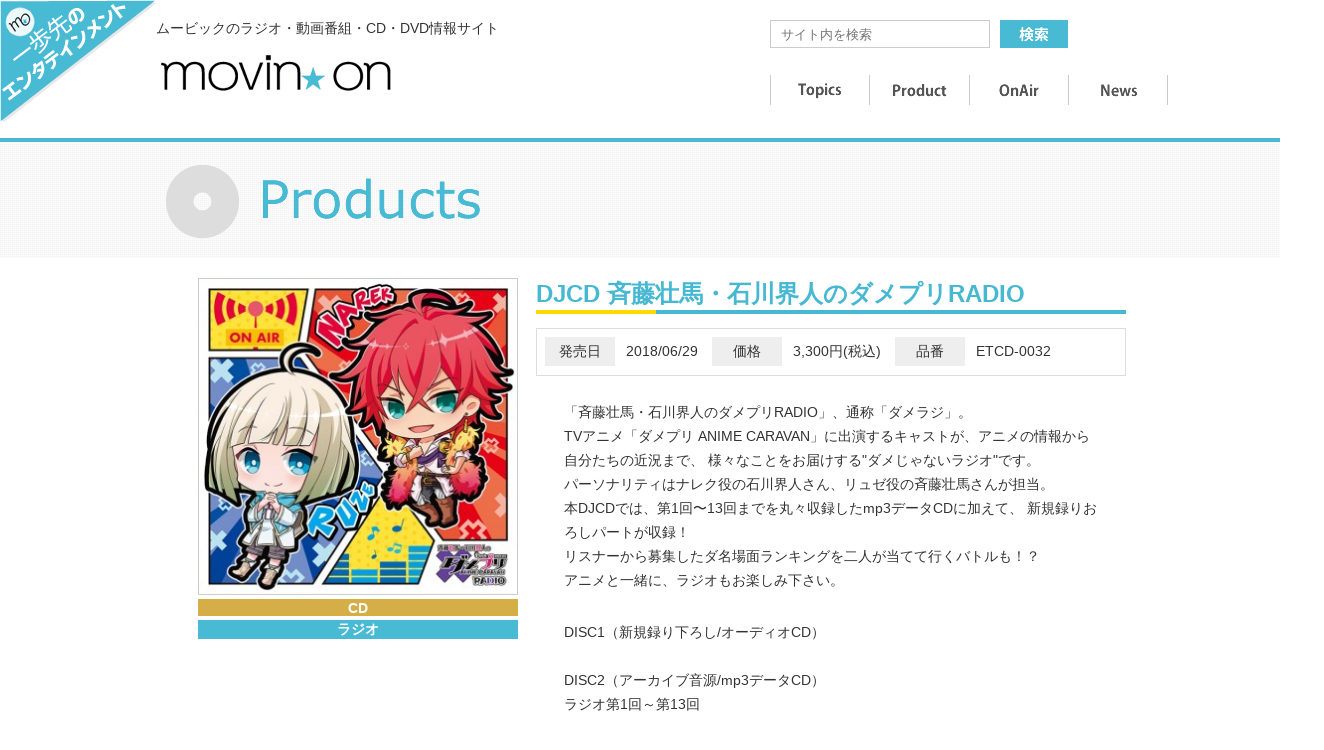

--- FILE ---
content_type: text/html; charset=UTF-8
request_url: https://www.movinonweb.com/product/220300201800295584/
body_size: 7645
content:
<!DOCTYPE html>
<html lang="ja">
<head>
	<meta charset="UTF-8">
	
	<link rel="stylesheet" href="https://www.movinonweb.com/wp/wp-content/themes/chani/css/style.css">
	<link rel="stylesheet" href="https://www.movinonweb.com/wp/wp-content/themes/chani/css/slick.css">
	<link rel="shortcut icon" href="https://www.movinonweb.com/favicon.ico">
	
		<!-- All in One SEO 4.2.7.1 - aioseo.com -->
		<title>DJCD 斉藤壮馬・石川界人のダメプリRADIO - movin★on</title>
		<meta name="description" content="「斉藤壮馬・石川界人のダメプリRADIO」、通称「ダメラジ」。 TVアニメ「ダメプリ ANIME CARAVAN」に出演するキャストが、アニメの情報から自分たちの近況まで、 様々なことをお届けする&quot;ダメじゃないラジオ&quot;です。" />
		<meta name="robots" content="max-image-preview:large" />
		<link rel="canonical" href="https://www.movinonweb.com/product/220300201800295584/" />
		<meta name="generator" content="All in One SEO (AIOSEO) 4.2.7.1 " />
		<meta property="og:locale" content="ja_JP" />
		<meta property="og:site_name" content="movin★on - 一歩先のエンタテインメント　ムービックのラジオ・動画番組・CD・DVD情報サイト" />
		<meta property="og:type" content="article" />
		<meta property="og:title" content="DJCD 斉藤壮馬・石川界人のダメプリRADIO - movin★on" />
		<meta property="og:description" content="「斉藤壮馬・石川界人のダメプリRADIO」、通称「ダメラジ」。 TVアニメ「ダメプリ ANIME CARAVAN」に出演するキャストが、アニメの情報から自分たちの近況まで、 様々なことをお届けする&quot;ダメじゃないラジオ&quot;です。" />
		<meta property="og:url" content="https://www.movinonweb.com/product/220300201800295584/" />
		<meta property="article:published_time" content="2018-03-28T15:00:22+00:00" />
		<meta property="article:modified_time" content="2018-05-18T09:47:57+00:00" />
		<meta name="twitter:card" content="summary_large_image" />
		<meta name="twitter:title" content="DJCD 斉藤壮馬・石川界人のダメプリRADIO - movin★on" />
		<meta name="twitter:description" content="「斉藤壮馬・石川界人のダメプリRADIO」、通称「ダメラジ」。 TVアニメ「ダメプリ ANIME CARAVAN」に出演するキャストが、アニメの情報から自分たちの近況まで、 様々なことをお届けする&quot;ダメじゃないラジオ&quot;です。" />
		<script type="application/ld+json" class="aioseo-schema">
			{"@context":"https:\/\/schema.org","@graph":[{"@type":"BreadcrumbList","@id":"https:\/\/www.movinonweb.com\/product\/220300201800295584\/#breadcrumblist","itemListElement":[{"@type":"ListItem","@id":"https:\/\/www.movinonweb.com\/#listItem","position":1,"item":{"@type":"WebPage","@id":"https:\/\/www.movinonweb.com\/","name":"\u30db\u30fc\u30e0","description":"\u4e00\u6b69\u5148\u306e\u30a8\u30f3\u30bf\u30c6\u30a4\u30f3\u30e1\u30f3\u30c8\u3000\u30e0\u30fc\u30d3\u30c3\u30af\u306e\u30e9\u30b8\u30aa\u30fb\u52d5\u753b\u756a\u7d44\u30fbCD\u30fbDVD\u60c5\u5831\u30b5\u30a4\u30c8","url":"https:\/\/www.movinonweb.com\/"},"nextItem":"https:\/\/www.movinonweb.com\/product\/220300201800295584\/#listItem"},{"@type":"ListItem","@id":"https:\/\/www.movinonweb.com\/product\/220300201800295584\/#listItem","position":2,"item":{"@type":"WebPage","@id":"https:\/\/www.movinonweb.com\/product\/220300201800295584\/","name":"DJCD \u6589\u85e4\u58ee\u99ac\u30fb\u77f3\u5ddd\u754c\u4eba\u306e\u30bf\u3099\u30e1\u30d5\u309a\u30eaRADIO","description":"\u300c\u6589\u85e4\u58ee\u99ac\u30fb\u77f3\u5ddd\u754c\u4eba\u306e\u30bf\u3099\u30e1\u30d5\u309a\u30eaRADIO\u300d\u3001\u901a\u79f0\u300c\u30c0\u30e1\u30e9\u30b8\u300d\u3002 TV\u30a2\u30cb\u30e1\u300c\u30c0\u30e1\u30d7\u30ea ANIME CARAVAN\u300d\u306b\u51fa\u6f14\u3059\u308b\u30ad\u30e3\u30b9\u30c8\u304c\u3001\u30a2\u30cb\u30e1\u306e\u60c5\u5831\u304b\u3089\u81ea\u5206\u305f\u3061\u306e\u8fd1\u6cc1\u307e\u3067\u3001 \u69d8\u3005\u306a\u3053\u3068\u3092\u304a\u5c4a\u3051\u3059\u308b\"\u30c0\u30e1\u3058\u3083\u306a\u3044\u30e9\u30b8\u30aa\"\u3067\u3059\u3002","url":"https:\/\/www.movinonweb.com\/product\/220300201800295584\/"},"previousItem":"https:\/\/www.movinonweb.com\/#listItem"}]},{"@type":"ItemPage","@id":"https:\/\/www.movinonweb.com\/product\/220300201800295584\/#itempage","url":"https:\/\/www.movinonweb.com\/product\/220300201800295584\/","name":"DJCD \u6589\u85e4\u58ee\u99ac\u30fb\u77f3\u5ddd\u754c\u4eba\u306e\u30bf\u3099\u30e1\u30d5\u309a\u30eaRADIO - movin\u2605on","description":"\u300c\u6589\u85e4\u58ee\u99ac\u30fb\u77f3\u5ddd\u754c\u4eba\u306e\u30bf\u3099\u30e1\u30d5\u309a\u30eaRADIO\u300d\u3001\u901a\u79f0\u300c\u30c0\u30e1\u30e9\u30b8\u300d\u3002 TV\u30a2\u30cb\u30e1\u300c\u30c0\u30e1\u30d7\u30ea ANIME CARAVAN\u300d\u306b\u51fa\u6f14\u3059\u308b\u30ad\u30e3\u30b9\u30c8\u304c\u3001\u30a2\u30cb\u30e1\u306e\u60c5\u5831\u304b\u3089\u81ea\u5206\u305f\u3061\u306e\u8fd1\u6cc1\u307e\u3067\u3001 \u69d8\u3005\u306a\u3053\u3068\u3092\u304a\u5c4a\u3051\u3059\u308b\"\u30c0\u30e1\u3058\u3083\u306a\u3044\u30e9\u30b8\u30aa\"\u3067\u3059\u3002","inLanguage":"ja","isPartOf":{"@id":"https:\/\/www.movinonweb.com\/#website"},"breadcrumb":{"@id":"https:\/\/www.movinonweb.com\/product\/220300201800295584\/#breadcrumblist"},"author":"https:\/\/www.movinonweb.com\/author\/movinon\/#author","creator":"https:\/\/www.movinonweb.com\/author\/movinon\/#author","image":{"@type":"ImageObject","url":"https:\/\/www.movinonweb.com\/wp\/wp-content\/uploads\/2018\/03\/d6d06bf60dfaa9798647829ab7b48fab.jpg","@id":"https:\/\/www.movinonweb.com\/#mainImage","width":600,"height":595},"primaryImageOfPage":{"@id":"https:\/\/www.movinonweb.com\/product\/220300201800295584\/#mainImage"},"datePublished":"2018-03-28T15:00:22+09:00","dateModified":"2018-05-18T09:47:57+09:00"},{"@type":"Organization","@id":"https:\/\/www.movinonweb.com\/#organization","name":"movin\u2605on","url":"https:\/\/www.movinonweb.com\/"},{"@type":"WebSite","@id":"https:\/\/www.movinonweb.com\/#website","url":"https:\/\/www.movinonweb.com\/","name":"movin\u2605on","description":"\u4e00\u6b69\u5148\u306e\u30a8\u30f3\u30bf\u30c6\u30a4\u30f3\u30e1\u30f3\u30c8\u3000\u30e0\u30fc\u30d3\u30c3\u30af\u306e\u30e9\u30b8\u30aa\u30fb\u52d5\u753b\u756a\u7d44\u30fbCD\u30fbDVD\u60c5\u5831\u30b5\u30a4\u30c8","inLanguage":"ja","publisher":{"@id":"https:\/\/www.movinonweb.com\/#organization"}}]}
		</script>
		<!-- All in One SEO -->

		<!-- This site uses the Google Analytics by ExactMetrics plugin v7.10.1 - Using Analytics tracking - https://www.exactmetrics.com/ -->
		<!-- Note: ExactMetrics is not currently configured on this site. The site owner needs to authenticate with Google Analytics in the ExactMetrics settings panel. -->
					<!-- No UA code set -->
				<!-- / Google Analytics by ExactMetrics -->
		<script type="text/javascript">
window._wpemojiSettings = {"baseUrl":"https:\/\/s.w.org\/images\/core\/emoji\/14.0.0\/72x72\/","ext":".png","svgUrl":"https:\/\/s.w.org\/images\/core\/emoji\/14.0.0\/svg\/","svgExt":".svg","source":{"concatemoji":"https:\/\/www.movinonweb.com\/wp\/wp-includes\/js\/wp-emoji-release.min.js?ver=6.1.1"}};
/*! This file is auto-generated */
!function(e,a,t){var n,r,o,i=a.createElement("canvas"),p=i.getContext&&i.getContext("2d");function s(e,t){var a=String.fromCharCode,e=(p.clearRect(0,0,i.width,i.height),p.fillText(a.apply(this,e),0,0),i.toDataURL());return p.clearRect(0,0,i.width,i.height),p.fillText(a.apply(this,t),0,0),e===i.toDataURL()}function c(e){var t=a.createElement("script");t.src=e,t.defer=t.type="text/javascript",a.getElementsByTagName("head")[0].appendChild(t)}for(o=Array("flag","emoji"),t.supports={everything:!0,everythingExceptFlag:!0},r=0;r<o.length;r++)t.supports[o[r]]=function(e){if(p&&p.fillText)switch(p.textBaseline="top",p.font="600 32px Arial",e){case"flag":return s([127987,65039,8205,9895,65039],[127987,65039,8203,9895,65039])?!1:!s([55356,56826,55356,56819],[55356,56826,8203,55356,56819])&&!s([55356,57332,56128,56423,56128,56418,56128,56421,56128,56430,56128,56423,56128,56447],[55356,57332,8203,56128,56423,8203,56128,56418,8203,56128,56421,8203,56128,56430,8203,56128,56423,8203,56128,56447]);case"emoji":return!s([129777,127995,8205,129778,127999],[129777,127995,8203,129778,127999])}return!1}(o[r]),t.supports.everything=t.supports.everything&&t.supports[o[r]],"flag"!==o[r]&&(t.supports.everythingExceptFlag=t.supports.everythingExceptFlag&&t.supports[o[r]]);t.supports.everythingExceptFlag=t.supports.everythingExceptFlag&&!t.supports.flag,t.DOMReady=!1,t.readyCallback=function(){t.DOMReady=!0},t.supports.everything||(n=function(){t.readyCallback()},a.addEventListener?(a.addEventListener("DOMContentLoaded",n,!1),e.addEventListener("load",n,!1)):(e.attachEvent("onload",n),a.attachEvent("onreadystatechange",function(){"complete"===a.readyState&&t.readyCallback()})),(e=t.source||{}).concatemoji?c(e.concatemoji):e.wpemoji&&e.twemoji&&(c(e.twemoji),c(e.wpemoji)))}(window,document,window._wpemojiSettings);
</script>
<style type="text/css">
img.wp-smiley,
img.emoji {
	display: inline !important;
	border: none !important;
	box-shadow: none !important;
	height: 1em !important;
	width: 1em !important;
	margin: 0 0.07em !important;
	vertical-align: -0.1em !important;
	background: none !important;
	padding: 0 !important;
}
</style>
	<link rel='stylesheet' id='style-css' href='https://www.movinonweb.com/wp/wp-content/themes/chani/style.css?ver=0.1' type='text/css' media='all' />
<link rel='stylesheet' id='wp-block-library-css' href='https://www.movinonweb.com/wp/wp-includes/css/dist/block-library/style.min.css?ver=6.1.1' type='text/css' media='all' />
<link rel='stylesheet' id='classic-theme-styles-css' href='https://www.movinonweb.com/wp/wp-includes/css/classic-themes.min.css?ver=1' type='text/css' media='all' />
<style id='global-styles-inline-css' type='text/css'>
body{--wp--preset--color--black: #000000;--wp--preset--color--cyan-bluish-gray: #abb8c3;--wp--preset--color--white: #ffffff;--wp--preset--color--pale-pink: #f78da7;--wp--preset--color--vivid-red: #cf2e2e;--wp--preset--color--luminous-vivid-orange: #ff6900;--wp--preset--color--luminous-vivid-amber: #fcb900;--wp--preset--color--light-green-cyan: #7bdcb5;--wp--preset--color--vivid-green-cyan: #00d084;--wp--preset--color--pale-cyan-blue: #8ed1fc;--wp--preset--color--vivid-cyan-blue: #0693e3;--wp--preset--color--vivid-purple: #9b51e0;--wp--preset--gradient--vivid-cyan-blue-to-vivid-purple: linear-gradient(135deg,rgba(6,147,227,1) 0%,rgb(155,81,224) 100%);--wp--preset--gradient--light-green-cyan-to-vivid-green-cyan: linear-gradient(135deg,rgb(122,220,180) 0%,rgb(0,208,130) 100%);--wp--preset--gradient--luminous-vivid-amber-to-luminous-vivid-orange: linear-gradient(135deg,rgba(252,185,0,1) 0%,rgba(255,105,0,1) 100%);--wp--preset--gradient--luminous-vivid-orange-to-vivid-red: linear-gradient(135deg,rgba(255,105,0,1) 0%,rgb(207,46,46) 100%);--wp--preset--gradient--very-light-gray-to-cyan-bluish-gray: linear-gradient(135deg,rgb(238,238,238) 0%,rgb(169,184,195) 100%);--wp--preset--gradient--cool-to-warm-spectrum: linear-gradient(135deg,rgb(74,234,220) 0%,rgb(151,120,209) 20%,rgb(207,42,186) 40%,rgb(238,44,130) 60%,rgb(251,105,98) 80%,rgb(254,248,76) 100%);--wp--preset--gradient--blush-light-purple: linear-gradient(135deg,rgb(255,206,236) 0%,rgb(152,150,240) 100%);--wp--preset--gradient--blush-bordeaux: linear-gradient(135deg,rgb(254,205,165) 0%,rgb(254,45,45) 50%,rgb(107,0,62) 100%);--wp--preset--gradient--luminous-dusk: linear-gradient(135deg,rgb(255,203,112) 0%,rgb(199,81,192) 50%,rgb(65,88,208) 100%);--wp--preset--gradient--pale-ocean: linear-gradient(135deg,rgb(255,245,203) 0%,rgb(182,227,212) 50%,rgb(51,167,181) 100%);--wp--preset--gradient--electric-grass: linear-gradient(135deg,rgb(202,248,128) 0%,rgb(113,206,126) 100%);--wp--preset--gradient--midnight: linear-gradient(135deg,rgb(2,3,129) 0%,rgb(40,116,252) 100%);--wp--preset--duotone--dark-grayscale: url('#wp-duotone-dark-grayscale');--wp--preset--duotone--grayscale: url('#wp-duotone-grayscale');--wp--preset--duotone--purple-yellow: url('#wp-duotone-purple-yellow');--wp--preset--duotone--blue-red: url('#wp-duotone-blue-red');--wp--preset--duotone--midnight: url('#wp-duotone-midnight');--wp--preset--duotone--magenta-yellow: url('#wp-duotone-magenta-yellow');--wp--preset--duotone--purple-green: url('#wp-duotone-purple-green');--wp--preset--duotone--blue-orange: url('#wp-duotone-blue-orange');--wp--preset--font-size--small: 13px;--wp--preset--font-size--medium: 20px;--wp--preset--font-size--large: 36px;--wp--preset--font-size--x-large: 42px;--wp--preset--spacing--20: 0.44rem;--wp--preset--spacing--30: 0.67rem;--wp--preset--spacing--40: 1rem;--wp--preset--spacing--50: 1.5rem;--wp--preset--spacing--60: 2.25rem;--wp--preset--spacing--70: 3.38rem;--wp--preset--spacing--80: 5.06rem;}:where(.is-layout-flex){gap: 0.5em;}body .is-layout-flow > .alignleft{float: left;margin-inline-start: 0;margin-inline-end: 2em;}body .is-layout-flow > .alignright{float: right;margin-inline-start: 2em;margin-inline-end: 0;}body .is-layout-flow > .aligncenter{margin-left: auto !important;margin-right: auto !important;}body .is-layout-constrained > .alignleft{float: left;margin-inline-start: 0;margin-inline-end: 2em;}body .is-layout-constrained > .alignright{float: right;margin-inline-start: 2em;margin-inline-end: 0;}body .is-layout-constrained > .aligncenter{margin-left: auto !important;margin-right: auto !important;}body .is-layout-constrained > :where(:not(.alignleft):not(.alignright):not(.alignfull)){max-width: var(--wp--style--global--content-size);margin-left: auto !important;margin-right: auto !important;}body .is-layout-constrained > .alignwide{max-width: var(--wp--style--global--wide-size);}body .is-layout-flex{display: flex;}body .is-layout-flex{flex-wrap: wrap;align-items: center;}body .is-layout-flex > *{margin: 0;}:where(.wp-block-columns.is-layout-flex){gap: 2em;}.has-black-color{color: var(--wp--preset--color--black) !important;}.has-cyan-bluish-gray-color{color: var(--wp--preset--color--cyan-bluish-gray) !important;}.has-white-color{color: var(--wp--preset--color--white) !important;}.has-pale-pink-color{color: var(--wp--preset--color--pale-pink) !important;}.has-vivid-red-color{color: var(--wp--preset--color--vivid-red) !important;}.has-luminous-vivid-orange-color{color: var(--wp--preset--color--luminous-vivid-orange) !important;}.has-luminous-vivid-amber-color{color: var(--wp--preset--color--luminous-vivid-amber) !important;}.has-light-green-cyan-color{color: var(--wp--preset--color--light-green-cyan) !important;}.has-vivid-green-cyan-color{color: var(--wp--preset--color--vivid-green-cyan) !important;}.has-pale-cyan-blue-color{color: var(--wp--preset--color--pale-cyan-blue) !important;}.has-vivid-cyan-blue-color{color: var(--wp--preset--color--vivid-cyan-blue) !important;}.has-vivid-purple-color{color: var(--wp--preset--color--vivid-purple) !important;}.has-black-background-color{background-color: var(--wp--preset--color--black) !important;}.has-cyan-bluish-gray-background-color{background-color: var(--wp--preset--color--cyan-bluish-gray) !important;}.has-white-background-color{background-color: var(--wp--preset--color--white) !important;}.has-pale-pink-background-color{background-color: var(--wp--preset--color--pale-pink) !important;}.has-vivid-red-background-color{background-color: var(--wp--preset--color--vivid-red) !important;}.has-luminous-vivid-orange-background-color{background-color: var(--wp--preset--color--luminous-vivid-orange) !important;}.has-luminous-vivid-amber-background-color{background-color: var(--wp--preset--color--luminous-vivid-amber) !important;}.has-light-green-cyan-background-color{background-color: var(--wp--preset--color--light-green-cyan) !important;}.has-vivid-green-cyan-background-color{background-color: var(--wp--preset--color--vivid-green-cyan) !important;}.has-pale-cyan-blue-background-color{background-color: var(--wp--preset--color--pale-cyan-blue) !important;}.has-vivid-cyan-blue-background-color{background-color: var(--wp--preset--color--vivid-cyan-blue) !important;}.has-vivid-purple-background-color{background-color: var(--wp--preset--color--vivid-purple) !important;}.has-black-border-color{border-color: var(--wp--preset--color--black) !important;}.has-cyan-bluish-gray-border-color{border-color: var(--wp--preset--color--cyan-bluish-gray) !important;}.has-white-border-color{border-color: var(--wp--preset--color--white) !important;}.has-pale-pink-border-color{border-color: var(--wp--preset--color--pale-pink) !important;}.has-vivid-red-border-color{border-color: var(--wp--preset--color--vivid-red) !important;}.has-luminous-vivid-orange-border-color{border-color: var(--wp--preset--color--luminous-vivid-orange) !important;}.has-luminous-vivid-amber-border-color{border-color: var(--wp--preset--color--luminous-vivid-amber) !important;}.has-light-green-cyan-border-color{border-color: var(--wp--preset--color--light-green-cyan) !important;}.has-vivid-green-cyan-border-color{border-color: var(--wp--preset--color--vivid-green-cyan) !important;}.has-pale-cyan-blue-border-color{border-color: var(--wp--preset--color--pale-cyan-blue) !important;}.has-vivid-cyan-blue-border-color{border-color: var(--wp--preset--color--vivid-cyan-blue) !important;}.has-vivid-purple-border-color{border-color: var(--wp--preset--color--vivid-purple) !important;}.has-vivid-cyan-blue-to-vivid-purple-gradient-background{background: var(--wp--preset--gradient--vivid-cyan-blue-to-vivid-purple) !important;}.has-light-green-cyan-to-vivid-green-cyan-gradient-background{background: var(--wp--preset--gradient--light-green-cyan-to-vivid-green-cyan) !important;}.has-luminous-vivid-amber-to-luminous-vivid-orange-gradient-background{background: var(--wp--preset--gradient--luminous-vivid-amber-to-luminous-vivid-orange) !important;}.has-luminous-vivid-orange-to-vivid-red-gradient-background{background: var(--wp--preset--gradient--luminous-vivid-orange-to-vivid-red) !important;}.has-very-light-gray-to-cyan-bluish-gray-gradient-background{background: var(--wp--preset--gradient--very-light-gray-to-cyan-bluish-gray) !important;}.has-cool-to-warm-spectrum-gradient-background{background: var(--wp--preset--gradient--cool-to-warm-spectrum) !important;}.has-blush-light-purple-gradient-background{background: var(--wp--preset--gradient--blush-light-purple) !important;}.has-blush-bordeaux-gradient-background{background: var(--wp--preset--gradient--blush-bordeaux) !important;}.has-luminous-dusk-gradient-background{background: var(--wp--preset--gradient--luminous-dusk) !important;}.has-pale-ocean-gradient-background{background: var(--wp--preset--gradient--pale-ocean) !important;}.has-electric-grass-gradient-background{background: var(--wp--preset--gradient--electric-grass) !important;}.has-midnight-gradient-background{background: var(--wp--preset--gradient--midnight) !important;}.has-small-font-size{font-size: var(--wp--preset--font-size--small) !important;}.has-medium-font-size{font-size: var(--wp--preset--font-size--medium) !important;}.has-large-font-size{font-size: var(--wp--preset--font-size--large) !important;}.has-x-large-font-size{font-size: var(--wp--preset--font-size--x-large) !important;}
.wp-block-navigation a:where(:not(.wp-element-button)){color: inherit;}
:where(.wp-block-columns.is-layout-flex){gap: 2em;}
.wp-block-pullquote{font-size: 1.5em;line-height: 1.6;}
</style>
<link rel='stylesheet' id='wp-pagenavi-css' href='https://www.movinonweb.com/wp/wp-content/plugins/wp-pagenavi/pagenavi-css.css?ver=2.70' type='text/css' media='all' />
<script type='text/javascript' src='https://www.movinonweb.com/wp/wp-includes/js/jquery/jquery.min.js?ver=3.6.1' id='jquery-core-js'></script>
<script type='text/javascript' src='https://www.movinonweb.com/wp/wp-includes/js/jquery/jquery-migrate.min.js?ver=3.3.2' id='jquery-migrate-js'></script>
<link rel="https://api.w.org/" href="https://www.movinonweb.com/wp-json/" /><link rel="EditURI" type="application/rsd+xml" title="RSD" href="https://www.movinonweb.com/wp/xmlrpc.php?rsd" />
<link rel="wlwmanifest" type="application/wlwmanifest+xml" href="https://www.movinonweb.com/wp/wp-includes/wlwmanifest.xml" />
<meta name="generator" content="WordPress 6.1.1" />
<link rel='shortlink' href='https://www.movinonweb.com/?p=5584' />
<link rel="alternate" type="application/json+oembed" href="https://www.movinonweb.com/wp-json/oembed/1.0/embed?url=https%3A%2F%2Fwww.movinonweb.com%2Fproduct%2F220300201800295584%2F" />
<link rel="alternate" type="text/xml+oembed" href="https://www.movinonweb.com/wp-json/oembed/1.0/embed?url=https%3A%2F%2Fwww.movinonweb.com%2Fproduct%2F220300201800295584%2F&#038;format=xml" />
	<script type="text/javascript" src="https://www.movinonweb.com/wp/wp-content/themes/chani/js/slick.js"></script>
	<script type="text/javascript" src="https://www.movinonweb.com/wp/wp-content/themes/chani/js/common.js"></script>
</head>
<body>
	<div id="cmntitle"><img src="https://www.movinonweb.com/wp/wp-content/themes/chani/img/cmn/title.png" width="156" height="122" alt="movin★on一歩先のエンタテインメント"></div>
	<!--header -->
	<article>
		<header>
			<div id="header">
				<div class="headarea clearfix">
					<div class="head_left">
						<h1>ムービックのラジオ・動画番組・CD・DVD情報サイト</h1>
						<div class="logo">
							<a href="https://www.movinonweb.com/"><img src="https://www.movinonweb.com/wp/wp-content/themes/chani/img/cmn/logo.png" width="230" height="36" alt="movin★on" class="roll"></a>
						</div>
					</div>
					<div class="head_right">
						<form action="https://www.movinonweb.com/" method="get">
	<dl class="search_cont clearfix">
		<dt>
			<label for="search"></label>
			<input type="text" name="s" id="search" value="" placeholder="サイト内を検索" />
		</dt>
		<dd><input type="image" src="https://www.movinonweb.com/wp/wp-content/themes/chani/img/cmn/btn_search.jpg" alt="検索" class="roll" /></dd>
	</dl>
</form>						<!--nav -->
						<nav id="nav" class="clearfix">
							<ul class="clearfix">
								<li><a href="https://www.movinonweb.com/topics/"><img src="https://www.movinonweb.com/wp/wp-content/themes/chani/img/cmn/btn_gnav_01.png" width="100" height="30" alt="Topics" class="roll"></a></li>
								<li><a href="https://www.movinonweb.com/product/"><img src="https://www.movinonweb.com/wp/wp-content/themes/chani/img/cmn/btn_gnav_02.png" width="100" height="30" alt="Product" class="roll"></a></li>
								<li><a href="https://www.movinonweb.com/onair/"><img src="https://www.movinonweb.com/wp/wp-content/themes/chani/img/cmn/btn_gnav_03.png" width="99" height="30" alt="OnAir" class="roll"></a></li>
								<li><a href="https://www.movinonweb.com/news/"><img src="https://www.movinonweb.com/wp/wp-content/themes/chani/img/cmn/btn_gnav_04.png" width="99" height="30" alt="News" class="roll"></a></li>
							</ul>
						</nav>
						<!--END nav -->
					</div>
				</div>
			</div>
		</header>
	</article>
	<!--END header --><article>
	<!--#contents -->
	<div id="contents">
		<div class="lower_title_area">
			<div class="title02">
				<h2 class="title_img01"><img src="https://www.movinonweb.com/wp/wp-content/themes/chani/img/product/title.png" width="324" height="116" alt="Product"></h2>
			</div>
		</div>
		<div class="main product_main clearfix">
			<div class="detail">
				<div class="clearfix">
	<div class="fl">
		<div class="img_area"><img width="318" height="315" src="[data-uri]" data-src="https://www.movinonweb.com/wp/wp-content/uploads/2018/03/d6d06bf60dfaa9798647829ab7b48fab.jpg" class="attachment-318x3180 size-318x3180 wp-post-image" alt="" decoding="async" srcset="https://www.movinonweb.com/wp/wp-content/uploads/2018/03/d6d06bf60dfaa9798647829ab7b48fab.jpg 600w, https://www.movinonweb.com/wp/wp-content/uploads/2018/03/d6d06bf60dfaa9798647829ab7b48fab-150x150.jpg 150w, https://www.movinonweb.com/wp/wp-content/uploads/2018/03/d6d06bf60dfaa9798647829ab7b48fab-200x198.jpg 200w, https://www.movinonweb.com/wp/wp-content/uploads/2018/03/d6d06bf60dfaa9798647829ab7b48fab-320x317.jpg 320w" sizes="(max-width: 318px) 100vw, 318px" /><noscript><img width="318" height="315" src="https://www.movinonweb.com/wp/wp-content/uploads/2018/03/d6d06bf60dfaa9798647829ab7b48fab.jpg" class="attachment-318x3180 size-318x3180 wp-post-image" alt="" decoding="async" srcset="https://www.movinonweb.com/wp/wp-content/uploads/2018/03/d6d06bf60dfaa9798647829ab7b48fab.jpg 600w, https://www.movinonweb.com/wp/wp-content/uploads/2018/03/d6d06bf60dfaa9798647829ab7b48fab-150x150.jpg 150w, https://www.movinonweb.com/wp/wp-content/uploads/2018/03/d6d06bf60dfaa9798647829ab7b48fab-200x198.jpg 200w, https://www.movinonweb.com/wp/wp-content/uploads/2018/03/d6d06bf60dfaa9798647829ab7b48fab-320x317.jpg 320w" sizes="(max-width: 318px) 100vw, 318px" /></noscript></div>
		<div class="tag_area">
						<span class="tag_sl" style="background-color:#d6ae47">CD</span>
						<span class="tag_sl" style="background-color:#48bad4">ラジオ</span>
					</div>
					</div>
	<div class="fr text_area">
		<h3 class="title03">DJCD 斉藤壮馬・石川界人のダメプリRADIO</h3>
		<hr class="title_bdr" />
		<div class="product_detail1 clearfix">
			<dl class="fl">
				<dt>発売日</dt>
				<dd>2018/06/29</dd>
			</dl><dl class="fl">
				<dt>価格</dt>
				<dd>3,300円(税込)</dd>
			</dl><dl class="fl">
				<dt>品番</dt>
				<dd>ETCD-0032</dd>
			</dl>
		</div>
		<div class="product_detail2">
			<div class="entry-content"><p>「斉藤壮馬・石川界人のダメプリRADIO」、通称「ダメラジ」。 <br />
TVアニメ「ダメプリ ANIME CARAVAN」に出演するキャストが、アニメの情報から自分たちの近況まで、 様々なことをお届けする"ダメじゃないラジオ"です。<br /> 
パーソナリティはナレク役の石川界人さん、リュゼ役の斉藤壮馬さんが担当。 <br />
本DJCDでは、第1回〜13回までを丸々収録したmp3データCDに加えて、 新規録りおろしパートが収録！ <br />
リスナーから募集したダ名場面ランキングを二人が当てて行くバトルも！？ <br />
アニメと一緒に、ラジオもお楽しみ下さい。</p>

<p>DISC1（新規録り下ろし/オーディオCD）<br />
<br />
DISC2（アーカイブ音源/mp3データCD） <br />
ラジオ第1回～第13回</p>

<p>&copy;DAME×PROJECT/NHN PlayArt Corp.</p>
</div>
			<div class="artist_area">出演：【パーソナリティ】石川界人(ナレク役)、斉藤壮馬(リュゼ役)<br />【ゲスト】矢作紗友里(アニ役)、木村良平(メア役)</div>
		</div>
				<div class="mail_order_area">
			<ul class="clearfix">
								<li class="fl">
					<a href="http://www.movic.jp/shop/g/g28320-19001-01668/" target="_blank" class="roll"><img src="https://www.movinonweb.com/wp/wp-content/themes/chani/img/product/cart_movic_l.png" width="182" height="38" alt="movic通信販売"></a>
				</li>
								<li class="fl">
					<a href="https://www.animate-onlineshop.jp/pn/pd/1518798/" target="_blank" class="roll"><img src="https://www.movinonweb.com/wp/wp-content/themes/chani/img/product/cart_animate_l.png" width="182" height="38" alt="animate通信販売"></a>
				</li>
							</ul>
		</div>
					</div>
</div>			</div>
		</div>
	</div>
	<!--END #contents -->
</article>
<!--footer -->
<footer>
	<div id="footer">
		<div class="footer_cont clearfix">
			<ul class="footer_bnr">
				<li><a href="http://eterire.com/" target="_blank" class="roll"><img src="https://www.movinonweb.com/wp/wp-content/themes/chani/img/cmn/bnr_footer_01.png" alt="eterire" width="109" height="46" class="exc"></a></li>
				<li><a href="http://www.animate.co.jp/" target="_blank" class="roll"><img src="https://www.movinonweb.com/wp/wp-content/themes/chani/img/cmn/bnr_footer_02.png" alt="animate" width="111" height="37" class="exc"></a></li>
				<li><a href="http://www.animate-onlineshop.jp/" target="_blank" class="roll"><img src="https://www.movinonweb.com/wp/wp-content/themes/chani/img/cmn/bnr_footer_03.png" alt="animate 通信販売" width="93" height="37" class="exc"></a></li>
				<li><a href="http://www.movic.jp/shop/" target="_blank" class="roll"><img src="https://www.movinonweb.com/wp/wp-content/themes/chani/img/cmn/bnr_footer_04.png" alt="movic" width="200" height="40" class="exc"></a></li>
			</ul>
			<div class="footer_right">
				<dl class="footer_txt">
					<dt>お問い合わせ：<a href="&#109;&#97;&#105;&#108;&#116;&#111;&#58;&#109;&#111;&#118;&#105;&#110;&#111;&#110;&#64;&#109;&#111;&#118;&#105;&#99;&#46;&#99;&#111;&#46;&#106;&#112;">&#109;&#111;&#118;&#105;&#110;&#111;&#110;&#64;&#109;&#111;&#118;&#105;&#99;&#46;&#99;&#111;&#46;&#106;&#112;</a></dt>
					<dd>サイトに掲載されている全ての画像、文章等の無断転載を禁じます。</dd>
				</dl>
				<address>&copy;ムービック</address>
				<p class="ftlink01"><a href="https://www.movic.jp/shop/pages/page7.aspx" target="_blank">プライバシーポリシー</a></p>
			</div>
		</div>
	</div>
</footer>
<!--END footer -->
<div id="pagetop">
	<a href="#" class="to_top"><img src="https://www.movinonweb.com/wp/wp-content/themes/chani/img/cmn/btn_pagetop.png" width="60" height="60" alt="pagetop" class="roll"></a>
</div>
<script type='text/javascript' src='https://www.movinonweb.com/wp/wp-content/plugins/unveil-lazy-load/js/jquery.optimum-lazy-load.min.js?ver=0.3.1' id='unveil-js'></script>
</body>
</html>

--- FILE ---
content_type: text/html; charset=UTF-8
request_url: https://www.movinonweb.com/wp/wp-content/themes/chani/product_search_result.php
body_size: 9470
content:
<div class="clearfix">
		<div class="release_box">
		<div class="imgblock">
			<a href="https://www.movinonweb.com/product/1810102025002016272/" target="_blank" class="roll"><img width="198" height="155" src="[data-uri]" data-src="https://www.movinonweb.com/wp/wp-content/uploads/2025/10/mokh0019_jacket.jpg" class="attachment-198x198 size-198x198 wp-post-image" alt="" decoding="async" loading="lazy" srcset="https://www.movinonweb.com/wp/wp-content/uploads/2025/10/mokh0019_jacket.jpg 600w, https://www.movinonweb.com/wp/wp-content/uploads/2025/10/mokh0019_jacket-200x157.jpg 200w, https://www.movinonweb.com/wp/wp-content/uploads/2025/10/mokh0019_jacket-320x251.jpg 320w, https://www.movinonweb.com/wp/wp-content/uploads/2025/10/mokh0019_jacket-150x118.jpg 150w" sizes="(max-width: 198px) 100vw, 198px" /><noscript><img width="198" height="155" src="https://www.movinonweb.com/wp/wp-content/uploads/2025/10/mokh0019_jacket.jpg" class="attachment-198x198 size-198x198 wp-post-image" alt="" decoding="async" loading="lazy" srcset="https://www.movinonweb.com/wp/wp-content/uploads/2025/10/mokh0019_jacket.jpg 600w, https://www.movinonweb.com/wp/wp-content/uploads/2025/10/mokh0019_jacket-200x157.jpg 200w, https://www.movinonweb.com/wp/wp-content/uploads/2025/10/mokh0019_jacket-320x251.jpg 320w, https://www.movinonweb.com/wp/wp-content/uploads/2025/10/mokh0019_jacket-150x118.jpg 150w" sizes="(max-width: 198px) 100vw, 198px" /></noscript></a>
		</div>
		<div class="tagblock">
						<span class="tag_sp" style="background-color:#d6ae47">CD</span>
						<span class="tag_sp" style="background-color:#993e10">ドラマ・キャラクターCD</span>
						<span class="tag_sp" style="background-color:#48bad4">ラジオ</span>
					</div>
		<div class="txtblock">
			<h3 class="title"><a href="https://www.movinonweb.com/product/1810102025002016272/" target="_blank">DJCD ハイキュー!! 烏野高校放送部！ 第19巻</a></h3>
			<dl>
				<dt class="date">2026/01/30</dt>
				<dd>アニメ「ハイキュー!!」と一緒に楽しむWEBラジオ、「ハイキュー!! 烏野高校放送部！」のDJCD第19弾。
新規録り下ろし音源には田中龍之介役の林勇がゲストで登場!!ファーストシーズンから劇場版「ハイキュー!!ゴミ捨て場の決戦」までを振り返りつつ、キャラクターや思い出のシーンについて語っていただきました！最終回を収録した「ハイキュー!!」ファン必聴の内容でお届けします!!</dd>
			</dl>
		</div>
				<div class="mail_order_area">
			<ul class="clearfix">
								<li class="fl">
					<a href="https://www.movic.jp/shop/g/g4550621469237-ol/" target="_blank" class="roll"><img src="https://www.movinonweb.com/wp/wp-content/themes/chani/img/product/cart_movic_s.png" width="80" height="23" alt="movic通信販売"></a>
				</li>
								<li class="fl">
					<a href="https://www.animate-onlineshop.jp/pn/pd/3277061/" target="_blank" class="roll"><img src="https://www.movinonweb.com/wp/wp-content/themes/chani/img/product/cart_animate_s.png" width="80" height="23" alt="animate通信販売"></a>
				</li>
							</ul>
		</div>
			</div>
		<div class="release_box">
		<div class="imgblock">
			<a href="https://www.movinonweb.com/product/2009102025001816209/" target="_blank" class="roll"><img width="198" height="198" src="[data-uri]" data-src="https://www.movinonweb.com/wp/wp-content/uploads/2025/09/hndl-0061_jacket-200x200.jpg" class="attachment-198x198 size-198x198 wp-post-image" alt="" decoding="async" loading="lazy" srcset="https://www.movinonweb.com/wp/wp-content/uploads/2025/09/hndl-0061_jacket-200x200.jpg 200w, https://www.movinonweb.com/wp/wp-content/uploads/2025/09/hndl-0061_jacket-320x320.jpg 320w, https://www.movinonweb.com/wp/wp-content/uploads/2025/09/hndl-0061_jacket-150x150.jpg 150w, https://www.movinonweb.com/wp/wp-content/uploads/2025/09/hndl-0061_jacket.jpg 600w" sizes="(max-width: 198px) 100vw, 198px" /><noscript><img width="198" height="198" src="https://www.movinonweb.com/wp/wp-content/uploads/2025/09/hndl-0061_jacket-200x200.jpg" class="attachment-198x198 size-198x198 wp-post-image" alt="" decoding="async" loading="lazy" srcset="https://www.movinonweb.com/wp/wp-content/uploads/2025/09/hndl-0061_jacket-200x200.jpg 200w, https://www.movinonweb.com/wp/wp-content/uploads/2025/09/hndl-0061_jacket-320x320.jpg 320w, https://www.movinonweb.com/wp/wp-content/uploads/2025/09/hndl-0061_jacket-150x150.jpg 150w, https://www.movinonweb.com/wp/wp-content/uploads/2025/09/hndl-0061_jacket.jpg 600w" sizes="(max-width: 198px) 100vw, 198px" /></noscript></a>
		</div>
		<div class="tagblock">
						<span class="tag_sp" style="background-color:#d6ae47">CD</span>
						<span class="tag_sp" style="background-color:#993e10">ドラマ・キャラクターCD</span>
					</div>
		<div class="txtblock">
			<h3 class="title"><a href="https://www.movinonweb.com/product/2009102025001816209/" target="_blank">華Doll* 4th season Human or Doll: Answer</a></h3>
			<dl>
				<dt class="date">2025/12/26</dt>
				<dd>華Doll* 4thシーズン最終巻がついに発売！
1stシーズンから続いた物語もいよいよ完結。人生と引き換えに「華人形プロジェクト」にその身を捧げることで彼らが手に入れようとしている「最大の望み」。人間と人形、それぞれが選んだ夢の先にある答えは……？真実を知りたい者だけ、先に進め。</dd>
			</dl>
		</div>
				<div class="mail_order_area">
			<ul class="clearfix">
								<li class="fl">
					<a href="https://www.movic.jp/shop/g/g4550621458743-ol/" target="_blank" class="roll"><img src="https://www.movinonweb.com/wp/wp-content/themes/chani/img/product/cart_movic_s.png" width="80" height="23" alt="movic通信販売"></a>
				</li>
								<li class="fl">
					<a href="https://www.animate-onlineshop.jp/pn/pd/3247616/" target="_blank" class="roll"><img src="https://www.movinonweb.com/wp/wp-content/themes/chani/img/product/cart_animate_s.png" width="80" height="23" alt="animate通信販売"></a>
				</li>
							</ul>
		</div>
			</div>
		<div class="release_box">
		<div class="imgblock">
			<a href="https://www.movinonweb.com/product/0808102025002916145/" target="_blank" class="roll"><img width="198" height="195" src="[data-uri]" data-src="https://www.movinonweb.com/wp/wp-content/uploads/2025/08/mobl1097_jacket.jpg" class="attachment-198x198 size-198x198 wp-post-image" alt="" decoding="async" loading="lazy" srcset="https://www.movinonweb.com/wp/wp-content/uploads/2025/08/mobl1097_jacket.jpg 600w, https://www.movinonweb.com/wp/wp-content/uploads/2025/08/mobl1097_jacket-200x197.jpg 200w, https://www.movinonweb.com/wp/wp-content/uploads/2025/08/mobl1097_jacket-320x316.jpg 320w, https://www.movinonweb.com/wp/wp-content/uploads/2025/08/mobl1097_jacket-150x148.jpg 150w" sizes="(max-width: 198px) 100vw, 198px" /><noscript><img width="198" height="195" src="https://www.movinonweb.com/wp/wp-content/uploads/2025/08/mobl1097_jacket.jpg" class="attachment-198x198 size-198x198 wp-post-image" alt="" decoding="async" loading="lazy" srcset="https://www.movinonweb.com/wp/wp-content/uploads/2025/08/mobl1097_jacket.jpg 600w, https://www.movinonweb.com/wp/wp-content/uploads/2025/08/mobl1097_jacket-200x197.jpg 200w, https://www.movinonweb.com/wp/wp-content/uploads/2025/08/mobl1097_jacket-320x316.jpg 320w, https://www.movinonweb.com/wp/wp-content/uploads/2025/08/mobl1097_jacket-150x148.jpg 150w" sizes="(max-width: 198px) 100vw, 198px" /></noscript></a>
		</div>
		<div class="tagblock">
						<span class="tag_sp" style="background-color:#d6ae47">CD</span>
						<span class="tag_sp" style="background-color:#993e10">ドラマ・キャラクターCD</span>
						<span class="tag_sp" style="background-color:#910166">BL</span>
					</div>
		<div class="txtblock">
			<h3 class="title"><a href="https://www.movinonweb.com/product/0808102025002916145/" target="_blank">BLCDコレクション「君に降る言の葉は」</a></h3>
			<dl>
				<dt class="date">2025/12/19</dt>
				<dd>何かを愛することは まるっきり、自分の心臓を差し出すようなものじゃないか。
不登校ヤンキー・雪人×本好き高校生・日向、恋を知らないふたりが不器用につむぐ切ない青春ラブストーリーが2枚組でドラマCD化！</dd>
			</dl>
		</div>
				<div class="mail_order_area">
			<ul class="clearfix">
								<li class="fl">
					<a href="https://www.movic.jp/shop/g/g4550621362460-ol/" target="_blank" class="roll"><img src="https://www.movinonweb.com/wp/wp-content/themes/chani/img/product/cart_movic_s.png" width="80" height="23" alt="movic通信販売"></a>
				</li>
								<li class="fl">
					<a href="https://www.animate-onlineshop.jp/pn/pd/3202920/" target="_blank" class="roll"><img src="https://www.movinonweb.com/wp/wp-content/themes/chani/img/product/cart_animate_s.png" width="80" height="23" alt="animate通信販売"></a>
				</li>
							</ul>
		</div>
			</div>
		<div class="release_box">
		<div class="imgblock">
			<a href="https://www.movinonweb.com/product/3005102025003115916/" target="_blank" class="roll"><img width="140" height="198" src="[data-uri]" data-src="https://www.movinonweb.com/wp/wp-content/uploads/2025/05/movc_0444_jacket.jpg" class="attachment-198x198 size-198x198 wp-post-image" alt="" decoding="async" loading="lazy" srcset="https://www.movinonweb.com/wp/wp-content/uploads/2025/05/movc_0444_jacket.jpg 566w, https://www.movinonweb.com/wp/wp-content/uploads/2025/05/movc_0444_jacket-200x283.jpg 200w, https://www.movinonweb.com/wp/wp-content/uploads/2025/05/movc_0444_jacket-320x452.jpg 320w, https://www.movinonweb.com/wp/wp-content/uploads/2025/05/movc_0444_jacket-106x150.jpg 106w" sizes="(max-width: 140px) 100vw, 140px" /><noscript><img width="140" height="198" src="https://www.movinonweb.com/wp/wp-content/uploads/2025/05/movc_0444_jacket.jpg" class="attachment-198x198 size-198x198 wp-post-image" alt="" decoding="async" loading="lazy" srcset="https://www.movinonweb.com/wp/wp-content/uploads/2025/05/movc_0444_jacket.jpg 566w, https://www.movinonweb.com/wp/wp-content/uploads/2025/05/movc_0444_jacket-200x283.jpg 200w, https://www.movinonweb.com/wp/wp-content/uploads/2025/05/movc_0444_jacket-320x452.jpg 320w, https://www.movinonweb.com/wp/wp-content/uploads/2025/05/movc_0444_jacket-106x150.jpg 106w" sizes="(max-width: 140px) 100vw, 140px" /></noscript></a>
		</div>
		<div class="tagblock">
						<span class="tag_sp" style="background-color:#000fb5">BD</span>
						<span class="tag_sp" style="background-color:#b2b710">舞台</span>
					</div>
		<div class="txtblock">
			<h3 class="title"><a href="https://www.movinonweb.com/product/3005102025003115916/" target="_blank">【BD】舞台「誰ソ彼ホテル」</a></h3>
			<dl>
				<dt class="date">2025/12/19</dt>
				<dd>2025年4月に上演された舞台「誰ソ彼ホテル」を完全収録！</dd>
			</dl>
		</div>
				<div class="mail_order_area">
			<ul class="clearfix">
								<li class="fl">
					<a href="https://www.movic.jp/shop/g/g4550621382628-ol/" target="_blank" class="roll"><img src="https://www.movinonweb.com/wp/wp-content/themes/chani/img/product/cart_movic_s.png" width="80" height="23" alt="movic通信販売"></a>
				</li>
								<li class="fl">
					<a href="https://www.animate-onlineshop.jp/pn/pd/3139608/" target="_blank" class="roll"><img src="https://www.movinonweb.com/wp/wp-content/themes/chani/img/product/cart_animate_s.png" width="80" height="23" alt="animate通信販売"></a>
				</li>
							</ul>
		</div>
			</div>
		<div class="release_box">
		<div class="imgblock">
			<a href="https://www.movinonweb.com/product/3309122025001216211/" target="_blank" class="roll"><img width="140" height="198" src="[data-uri]" data-src="https://www.movinonweb.com/wp/wp-content/uploads/2025/09/movc_0340_jacket.jpg" class="attachment-198x198 size-198x198 wp-post-image" alt="" decoding="async" loading="lazy" srcset="https://www.movinonweb.com/wp/wp-content/uploads/2025/09/movc_0340_jacket.jpg 566w, https://www.movinonweb.com/wp/wp-content/uploads/2025/09/movc_0340_jacket-200x283.jpg 200w, https://www.movinonweb.com/wp/wp-content/uploads/2025/09/movc_0340_jacket-320x452.jpg 320w, https://www.movinonweb.com/wp/wp-content/uploads/2025/09/movc_0340_jacket-106x150.jpg 106w" sizes="(max-width: 140px) 100vw, 140px" /><noscript><img width="140" height="198" src="https://www.movinonweb.com/wp/wp-content/uploads/2025/09/movc_0340_jacket.jpg" class="attachment-198x198 size-198x198 wp-post-image" alt="" decoding="async" loading="lazy" srcset="https://www.movinonweb.com/wp/wp-content/uploads/2025/09/movc_0340_jacket.jpg 566w, https://www.movinonweb.com/wp/wp-content/uploads/2025/09/movc_0340_jacket-200x283.jpg 200w, https://www.movinonweb.com/wp/wp-content/uploads/2025/09/movc_0340_jacket-320x452.jpg 320w, https://www.movinonweb.com/wp/wp-content/uploads/2025/09/movc_0340_jacket-106x150.jpg 106w" sizes="(max-width: 140px) 100vw, 140px" /></noscript></a>
		</div>
		<div class="tagblock">
						<span class="tag_sp" style="background-color:#000fb5">BD</span>
						<span class="tag_sp" style="background-color:#00283f">声優バラエティ</span>
					</div>
		<div class="txtblock">
			<h3 class="title"><a href="https://www.movinonweb.com/product/3309122025001216211/" target="_blank">BD『劇場版　江口拓也の俺たちだって癒されたい！～香川の旅～』</a></h3>
			<dl>
				<dt class="date">2025/12/19</dt>
				<dd>声優バラエティ番組『俺癒』、劇場版がついに完結！
2025年6月公開の劇場版『江口拓也の俺たちだって癒されたい！～香川の旅～』が特典映像満載でBlu-ray化。</dd>
			</dl>
		</div>
				<div class="mail_order_area">
			<ul class="clearfix">
								<li class="fl">
					<a href="https://www.movic.jp/shop/g/g4549743392509-ol/" target="_blank" class="roll"><img src="https://www.movinonweb.com/wp/wp-content/themes/chani/img/product/cart_movic_s.png" width="80" height="23" alt="movic通信販売"></a>
				</li>
								<li class="fl">
					<a href="https://www.animate-onlineshop.jp/pn/pd/3248155/" target="_blank" class="roll"><img src="https://www.movinonweb.com/wp/wp-content/themes/chani/img/product/cart_animate_s.png" width="80" height="23" alt="animate通信販売"></a>
				</li>
							</ul>
		</div>
			</div>
		<div class="release_box">
		<div class="imgblock">
			<a href="https://www.movinonweb.com/product/4707102025001815980/" target="_blank" class="roll"><img width="198" height="198" src="[data-uri]" data-src="https://www.movinonweb.com/wp/wp-content/uploads/2025/07/mobl1096_jacket-200x200.jpg" class="attachment-198x198 size-198x198 wp-post-image" alt="" decoding="async" loading="lazy" srcset="https://www.movinonweb.com/wp/wp-content/uploads/2025/07/mobl1096_jacket-200x200.jpg 200w, https://www.movinonweb.com/wp/wp-content/uploads/2025/07/mobl1096_jacket-320x320.jpg 320w, https://www.movinonweb.com/wp/wp-content/uploads/2025/07/mobl1096_jacket-150x150.jpg 150w, https://www.movinonweb.com/wp/wp-content/uploads/2025/07/mobl1096_jacket.jpg 600w" sizes="(max-width: 198px) 100vw, 198px" /><noscript><img width="198" height="198" src="https://www.movinonweb.com/wp/wp-content/uploads/2025/07/mobl1096_jacket-200x200.jpg" class="attachment-198x198 size-198x198 wp-post-image" alt="" decoding="async" loading="lazy" srcset="https://www.movinonweb.com/wp/wp-content/uploads/2025/07/mobl1096_jacket-200x200.jpg 200w, https://www.movinonweb.com/wp/wp-content/uploads/2025/07/mobl1096_jacket-320x320.jpg 320w, https://www.movinonweb.com/wp/wp-content/uploads/2025/07/mobl1096_jacket-150x150.jpg 150w, https://www.movinonweb.com/wp/wp-content/uploads/2025/07/mobl1096_jacket.jpg 600w" sizes="(max-width: 198px) 100vw, 198px" /></noscript></a>
		</div>
		<div class="tagblock">
						<span class="tag_sp" style="background-color:#d6ae47">CD</span>
						<span class="tag_sp" style="background-color:#993e10">ドラマ・キャラクターCD</span>
						<span class="tag_sp" style="background-color:#910166">BL</span>
					</div>
		<div class="txtblock">
			<h3 class="title"><a href="https://www.movinonweb.com/product/4707102025001815980/" target="_blank">BLCDコレクション「世界でいちばん遠い恋１」</a></h3>
			<dl>
				<dt class="date">2025/11/28</dt>
				<dd>初めて知った。こんなに心をかき乱される恋を――
麻生ミツ晃による、正反対の世界で生きる二人――、孤高のバイオリニスト・十嘉×難聴のデイトレーダー・五十鈴の、心震わす至高のラブストーリーがドラマCD化！</dd>
			</dl>
		</div>
				<div class="mail_order_area">
			<ul class="clearfix">
								<li class="fl">
					<a href="https://www.movic.jp/shop/g/g28320-19001-02293/" target="_blank" class="roll"><img src="https://www.movinonweb.com/wp/wp-content/themes/chani/img/product/cart_movic_s.png" width="80" height="23" alt="movic通信販売"></a>
				</li>
								<li class="fl">
					<a href="https://www.animate-onlineshop.jp/pn/pd/3177516/" target="_blank" class="roll"><img src="https://www.movinonweb.com/wp/wp-content/themes/chani/img/product/cart_animate_s.png" width="80" height="23" alt="animate通信販売"></a>
				</li>
							</ul>
		</div>
			</div>
		<div class="release_box">
		<div class="imgblock">
			<a href="https://www.movinonweb.com/product/4408102025001516121/" target="_blank" class="roll"><img width="198" height="198" src="[data-uri]" data-src="https://www.movinonweb.com/wp/wp-content/uploads/2025/08/mobl1093_jacket-200x200.jpg" class="attachment-198x198 size-198x198 wp-post-image" alt="" decoding="async" loading="lazy" srcset="https://www.movinonweb.com/wp/wp-content/uploads/2025/08/mobl1093_jacket-200x200.jpg 200w, https://www.movinonweb.com/wp/wp-content/uploads/2025/08/mobl1093_jacket-320x320.jpg 320w, https://www.movinonweb.com/wp/wp-content/uploads/2025/08/mobl1093_jacket-150x150.jpg 150w, https://www.movinonweb.com/wp/wp-content/uploads/2025/08/mobl1093_jacket.jpg 600w" sizes="(max-width: 198px) 100vw, 198px" /><noscript><img width="198" height="198" src="https://www.movinonweb.com/wp/wp-content/uploads/2025/08/mobl1093_jacket-200x200.jpg" class="attachment-198x198 size-198x198 wp-post-image" alt="" decoding="async" loading="lazy" srcset="https://www.movinonweb.com/wp/wp-content/uploads/2025/08/mobl1093_jacket-200x200.jpg 200w, https://www.movinonweb.com/wp/wp-content/uploads/2025/08/mobl1093_jacket-320x320.jpg 320w, https://www.movinonweb.com/wp/wp-content/uploads/2025/08/mobl1093_jacket-150x150.jpg 150w, https://www.movinonweb.com/wp/wp-content/uploads/2025/08/mobl1093_jacket.jpg 600w" sizes="(max-width: 198px) 100vw, 198px" /></noscript></a>
		</div>
		<div class="tagblock">
						<span class="tag_sp" style="background-color:#d6ae47">CD</span>
						<span class="tag_sp" style="background-color:#993e10">ドラマ・キャラクターCD</span>
						<span class="tag_sp" style="background-color:#910166">BL</span>
					</div>
		<div class="txtblock">
			<h3 class="title"><a href="https://www.movinonweb.com/product/4408102025001516121/" target="_blank">BLCDコレクション「メメントスカーレット-ripe-」</a></h3>
			<dl>
				<dt class="date">2025/11/28</dt>
				<dd>自分の手で殺めてしまったかつての相棒への贖罪の気持ちで不安定な狩野尾と性欲に忠実で掴みどころがなく秘密主義なカイリ。
相棒としての距離が近づき、息をするようにカラダを繋げ、言葉では表しきれない関係を続けているふたりの前に違法薬物を用いた犯罪［メイジー］の手口を彷彿とさせる新たな事件が発生。</dd>
			</dl>
		</div>
				<div class="mail_order_area">
			<ul class="clearfix">
								<li class="fl">
					<a href="https://www.movic.jp/shop/g/g4550621221583-ol/" target="_blank" class="roll"><img src="https://www.movinonweb.com/wp/wp-content/themes/chani/img/product/cart_movic_s.png" width="80" height="23" alt="movic通信販売"></a>
				</li>
								<li class="fl">
					<a href="https://www.animate-onlineshop.jp/pn/pd/3196842/" target="_blank" class="roll"><img src="https://www.movinonweb.com/wp/wp-content/themes/chani/img/product/cart_animate_s.png" width="80" height="23" alt="animate通信販売"></a>
				</li>
							</ul>
		</div>
			</div>
		<div class="release_box">
		<div class="imgblock">
			<a href="https://www.movinonweb.com/product/0607102025003016063/" target="_blank" class="roll"><img width="140" height="198" src="[data-uri]" data-src="https://www.movinonweb.com/wp/wp-content/uploads/2025/09/movc0446_jacket.jpg" class="attachment-198x198 size-198x198 wp-post-image" alt="" decoding="async" loading="lazy" srcset="https://www.movinonweb.com/wp/wp-content/uploads/2025/09/movc0446_jacket.jpg 564w, https://www.movinonweb.com/wp/wp-content/uploads/2025/09/movc0446_jacket-200x284.jpg 200w, https://www.movinonweb.com/wp/wp-content/uploads/2025/09/movc0446_jacket-320x454.jpg 320w, https://www.movinonweb.com/wp/wp-content/uploads/2025/09/movc0446_jacket-106x150.jpg 106w" sizes="(max-width: 140px) 100vw, 140px" /><noscript><img width="140" height="198" src="https://www.movinonweb.com/wp/wp-content/uploads/2025/09/movc0446_jacket.jpg" class="attachment-198x198 size-198x198 wp-post-image" alt="" decoding="async" loading="lazy" srcset="https://www.movinonweb.com/wp/wp-content/uploads/2025/09/movc0446_jacket.jpg 564w, https://www.movinonweb.com/wp/wp-content/uploads/2025/09/movc0446_jacket-200x284.jpg 200w, https://www.movinonweb.com/wp/wp-content/uploads/2025/09/movc0446_jacket-320x454.jpg 320w, https://www.movinonweb.com/wp/wp-content/uploads/2025/09/movc0446_jacket-106x150.jpg 106w" sizes="(max-width: 140px) 100vw, 140px" /></noscript></a>
		</div>
		<div class="tagblock">
						<span class="tag_sp" style="background-color:#bf2d6f">DVD</span>
						<span class="tag_sp" style="background-color:#00283f">声優バラエティ</span>
					</div>
		<div class="txtblock">
			<h3 class="title"><a href="https://www.movinonweb.com/product/0607102025003016063/" target="_blank">DVD『木村良平のキムライズムⅤ』</a></h3>
			<dl>
				<dt class="date">2025/11/28</dt>
				<dd>木村良平、初の冠企画『木村良平のキムライズム』のDVD第5弾！
カメラを携えた木村良平が、インスタ映えする“大人の趣味”を見つけるため、ゲストと共に様々なことを体験していきます。</dd>
			</dl>
		</div>
				<div class="mail_order_area">
			<ul class="clearfix">
								<li class="fl">
					<a href="https://www.movic.jp/shop/g/g4550621430329-ol/" target="_blank" class="roll"><img src="https://www.movinonweb.com/wp/wp-content/themes/chani/img/product/cart_movic_s.png" width="80" height="23" alt="movic通信販売"></a>
				</li>
								<li class="fl">
					<a href="https://www.animate-onlineshop.jp/pn/pd/3185415/" target="_blank" class="roll"><img src="https://www.movinonweb.com/wp/wp-content/themes/chani/img/product/cart_animate_s.png" width="80" height="23" alt="animate通信販売"></a>
				</li>
							</ul>
		</div>
			</div>
		<div class="release_box">
		<div class="imgblock">
			<a href="https://www.movinonweb.com/product/1709122025001216091/" target="_blank" class="roll"><img width="198" height="198" src="[data-uri]" data-src="https://www.movinonweb.com/wp/wp-content/uploads/2025/09/avam0001_avamban-200x200.jpg" class="attachment-198x198 size-198x198 wp-post-image" alt="" decoding="async" loading="lazy" srcset="https://www.movinonweb.com/wp/wp-content/uploads/2025/09/avam0001_avamban-200x200.jpg 200w, https://www.movinonweb.com/wp/wp-content/uploads/2025/09/avam0001_avamban-320x320.jpg 320w, https://www.movinonweb.com/wp/wp-content/uploads/2025/09/avam0001_avamban-150x150.jpg 150w, https://www.movinonweb.com/wp/wp-content/uploads/2025/09/avam0001_avamban.jpg 600w" sizes="(max-width: 198px) 100vw, 198px" /><noscript><img width="198" height="198" src="https://www.movinonweb.com/wp/wp-content/uploads/2025/09/avam0001_avamban-200x200.jpg" class="attachment-198x198 size-198x198 wp-post-image" alt="" decoding="async" loading="lazy" srcset="https://www.movinonweb.com/wp/wp-content/uploads/2025/09/avam0001_avamban-200x200.jpg 200w, https://www.movinonweb.com/wp/wp-content/uploads/2025/09/avam0001_avamban-320x320.jpg 320w, https://www.movinonweb.com/wp/wp-content/uploads/2025/09/avam0001_avamban-150x150.jpg 150w, https://www.movinonweb.com/wp/wp-content/uploads/2025/09/avam0001_avamban.jpg 600w" sizes="(max-width: 198px) 100vw, 198px" /></noscript></a>
		</div>
		<div class="tagblock">
						<span class="tag_sp" style="background-color:#d6ae47">CD</span>
					</div>
		<div class="txtblock">
			<h3 class="title"><a href="https://www.movinonweb.com/product/1709122025001216091/" target="_blank">シュガリー・ストーリー【AVAM盤】</a></h3>
			<dl>
				<dt class="date">2025/11/26</dt>
				<dd>7人組アイドルグループ・AVAMの楽曲が初のCD化！TVアニメ『悪食令嬢と狂血公爵』オープニングテーマ。</dd>
			</dl>
		</div>
				<div class="mail_order_area">
			<ul class="clearfix">
								<li class="fl">
					<a href="https://www.movic.jp/shop/g/g4550621394867-ol/" target="_blank" class="roll"><img src="https://www.movinonweb.com/wp/wp-content/themes/chani/img/product/cart_movic_s.png" width="80" height="23" alt="movic通信販売"></a>
				</li>
								<li class="fl">
					<a href="https://www.animate-onlineshop.jp/pd/3186737/" target="_blank" class="roll"><img src="https://www.movinonweb.com/wp/wp-content/themes/chani/img/product/cart_animate_s.png" width="80" height="23" alt="animate通信販売"></a>
				</li>
							</ul>
		</div>
			</div>
		<div class="release_box">
		<div class="imgblock">
			<a href="https://www.movinonweb.com/product/0809122025001216102/" target="_blank" class="roll"><img width="198" height="198" src="[data-uri]" data-src="https://www.movinonweb.com/wp/wp-content/uploads/2025/09/avam0001_animeban-200x200.jpg" class="attachment-198x198 size-198x198 wp-post-image" alt="" decoding="async" loading="lazy" srcset="https://www.movinonweb.com/wp/wp-content/uploads/2025/09/avam0001_animeban-200x200.jpg 200w, https://www.movinonweb.com/wp/wp-content/uploads/2025/09/avam0001_animeban-320x320.jpg 320w, https://www.movinonweb.com/wp/wp-content/uploads/2025/09/avam0001_animeban-150x150.jpg 150w, https://www.movinonweb.com/wp/wp-content/uploads/2025/09/avam0001_animeban.jpg 600w" sizes="(max-width: 198px) 100vw, 198px" /><noscript><img width="198" height="198" src="https://www.movinonweb.com/wp/wp-content/uploads/2025/09/avam0001_animeban-200x200.jpg" class="attachment-198x198 size-198x198 wp-post-image" alt="" decoding="async" loading="lazy" srcset="https://www.movinonweb.com/wp/wp-content/uploads/2025/09/avam0001_animeban-200x200.jpg 200w, https://www.movinonweb.com/wp/wp-content/uploads/2025/09/avam0001_animeban-320x320.jpg 320w, https://www.movinonweb.com/wp/wp-content/uploads/2025/09/avam0001_animeban-150x150.jpg 150w, https://www.movinonweb.com/wp/wp-content/uploads/2025/09/avam0001_animeban.jpg 600w" sizes="(max-width: 198px) 100vw, 198px" /></noscript></a>
		</div>
		<div class="tagblock">
						<span class="tag_sp" style="background-color:#d6ae47">CD</span>
					</div>
		<div class="txtblock">
			<h3 class="title"><a href="https://www.movinonweb.com/product/0809122025001216102/" target="_blank">シュガリー・ストーリー【アニメ盤】</a></h3>
			<dl>
				<dt class="date">2025/11/26</dt>
				<dd>7人組アイドルグループ・AVAMの楽曲が初のCD化！TVアニメ『悪食令嬢と狂血公爵』オープニングテーマ。水辺チカ先生描き下ろしの特別コラボイラストをジャケットに使用した特別盤！</dd>
			</dl>
		</div>
				<div class="mail_order_area">
			<ul class="clearfix">
								<li class="fl">
					<a href="https://www.movic.jp/shop/g/g4550621394881-ol/" target="_blank" class="roll"><img src="https://www.movinonweb.com/wp/wp-content/themes/chani/img/product/cart_movic_s.png" width="80" height="23" alt="movic通信販売"></a>
				</li>
								<li class="fl">
					<a href="https://www.animate-onlineshop.jp/pd/3186738/" target="_blank" class="roll"><img src="https://www.movinonweb.com/wp/wp-content/themes/chani/img/product/cart_animate_s.png" width="80" height="23" alt="animate通信販売"></a>
				</li>
							</ul>
		</div>
			</div>
		<div class="release_box">
		<div class="imgblock">
			<a href="https://www.movinonweb.com/product/0103152025223015809/" target="_blank" class="roll"><img width="198" height="159" src="[data-uri]" data-src="https://www.movinonweb.com/wp/wp-content/uploads/2025/03/hndl-0058jacket.jpg" class="attachment-198x198 size-198x198 wp-post-image" alt="" decoding="async" loading="lazy" srcset="https://www.movinonweb.com/wp/wp-content/uploads/2025/03/hndl-0058jacket.jpg 800w, https://www.movinonweb.com/wp/wp-content/uploads/2025/03/hndl-0058jacket-200x160.jpg 200w, https://www.movinonweb.com/wp/wp-content/uploads/2025/03/hndl-0058jacket-320x256.jpg 320w, https://www.movinonweb.com/wp/wp-content/uploads/2025/03/hndl-0058jacket-150x120.jpg 150w, https://www.movinonweb.com/wp/wp-content/uploads/2025/03/hndl-0058jacket-768x615.jpg 768w" sizes="(max-width: 198px) 100vw, 198px" /><noscript><img width="198" height="159" src="https://www.movinonweb.com/wp/wp-content/uploads/2025/03/hndl-0058jacket.jpg" class="attachment-198x198 size-198x198 wp-post-image" alt="" decoding="async" loading="lazy" srcset="https://www.movinonweb.com/wp/wp-content/uploads/2025/03/hndl-0058jacket.jpg 800w, https://www.movinonweb.com/wp/wp-content/uploads/2025/03/hndl-0058jacket-200x160.jpg 200w, https://www.movinonweb.com/wp/wp-content/uploads/2025/03/hndl-0058jacket-320x256.jpg 320w, https://www.movinonweb.com/wp/wp-content/uploads/2025/03/hndl-0058jacket-150x120.jpg 150w, https://www.movinonweb.com/wp/wp-content/uploads/2025/03/hndl-0058jacket-768x615.jpg 768w" sizes="(max-width: 198px) 100vw, 198px" /></noscript></a>
		</div>
		<div class="tagblock">
						<span class="tag_sp" style="background-color:#000fb5">BD</span>
					</div>
		<div class="txtblock">
			<h3 class="title"><a href="https://www.movinonweb.com/product/0103152025223015809/" target="_blank">【BD】華Doll* -Reinterpretation of Flowering- 下巻【豪華版】</a></h3>
			<dl>
				<dt class="date">2025/10/10</dt>
				<dd>Are you a thinking reed?
TVアニメ『華Doll* -Reinterpretation of Flowering-』のBlu-rayが上・下2巻構成で登場。
下巻には#7～12の6話分を収録。また、豪華版限定の特典CDには劇中で使用された珠玉のBGMを収録。</dd>
			</dl>
		</div>
				<div class="mail_order_area">
			<ul class="clearfix">
								<li class="fl">
					<a href="https://www.movic.jp/shop/g/g4550621328442-ol/" target="_blank" class="roll"><img src="https://www.movinonweb.com/wp/wp-content/themes/chani/img/product/cart_movic_s.png" width="80" height="23" alt="movic通信販売"></a>
				</li>
								<li class="fl">
					<a href="https://www.animate-onlineshop.jp/pn/pd/3085978/" target="_blank" class="roll"><img src="https://www.movinonweb.com/wp/wp-content/themes/chani/img/product/cart_animate_s.png" width="80" height="23" alt="animate通信販売"></a>
				</li>
							</ul>
		</div>
			</div>
		<div class="release_box">
		<div class="imgblock">
			<a href="https://www.movinonweb.com/product/2703152025233015816/" target="_blank" class="roll"><img width="198" height="171" src="[data-uri]" data-src="https://www.movinonweb.com/wp/wp-content/uploads/2025/03/hndl-0057jacket.jpg" class="attachment-198x198 size-198x198 wp-post-image" alt="" decoding="async" loading="lazy" srcset="https://www.movinonweb.com/wp/wp-content/uploads/2025/03/hndl-0057jacket.jpg 800w, https://www.movinonweb.com/wp/wp-content/uploads/2025/03/hndl-0057jacket-200x173.jpg 200w, https://www.movinonweb.com/wp/wp-content/uploads/2025/03/hndl-0057jacket-320x276.jpg 320w, https://www.movinonweb.com/wp/wp-content/uploads/2025/03/hndl-0057jacket-150x129.jpg 150w, https://www.movinonweb.com/wp/wp-content/uploads/2025/03/hndl-0057jacket-768x662.jpg 768w" sizes="(max-width: 198px) 100vw, 198px" /><noscript><img width="198" height="171" src="https://www.movinonweb.com/wp/wp-content/uploads/2025/03/hndl-0057jacket.jpg" class="attachment-198x198 size-198x198 wp-post-image" alt="" decoding="async" loading="lazy" srcset="https://www.movinonweb.com/wp/wp-content/uploads/2025/03/hndl-0057jacket.jpg 800w, https://www.movinonweb.com/wp/wp-content/uploads/2025/03/hndl-0057jacket-200x173.jpg 200w, https://www.movinonweb.com/wp/wp-content/uploads/2025/03/hndl-0057jacket-320x276.jpg 320w, https://www.movinonweb.com/wp/wp-content/uploads/2025/03/hndl-0057jacket-150x129.jpg 150w, https://www.movinonweb.com/wp/wp-content/uploads/2025/03/hndl-0057jacket-768x662.jpg 768w" sizes="(max-width: 198px) 100vw, 198px" /></noscript></a>
		</div>
		<div class="tagblock">
						<span class="tag_sp" style="background-color:#000fb5">BD</span>
					</div>
		<div class="txtblock">
			<h3 class="title"><a href="https://www.movinonweb.com/product/2703152025233015816/" target="_blank">【BD】華Doll* -Reinterpretation of Flowering- 下巻【通常版】</a></h3>
			<dl>
				<dt class="date">2025/10/10</dt>
				<dd>Are you a thinking reed?
TVアニメ『華Doll* -Reinterpretation of Flowering-』のBlu-rayが上・下2巻構成で登場。
下巻には#7～12の6話分を収録。</dd>
			</dl>
		</div>
				<div class="mail_order_area">
			<ul class="clearfix">
								<li class="fl">
					<a href="https://www.movic.jp/shop/g/g4550621328435-ol/" target="_blank" class="roll"><img src="https://www.movinonweb.com/wp/wp-content/themes/chani/img/product/cart_movic_s.png" width="80" height="23" alt="movic通信販売"></a>
				</li>
								<li class="fl">
					<a href="https://www.animate-onlineshop.jp/pn/pd/3085979/" target="_blank" class="roll"><img src="https://www.movinonweb.com/wp/wp-content/themes/chani/img/product/cart_animate_s.png" width="80" height="23" alt="animate通信販売"></a>
				</li>
							</ul>
		</div>
			</div>
		<div class="release_box">
		<div class="imgblock">
			<a href="https://www.movinonweb.com/product/5103152025243015818/" target="_blank" class="roll"><img width="140" height="198" src="[data-uri]" data-src="https://www.movinonweb.com/wp/wp-content/uploads/2025/04/hanadoll_anime_kv_0428.jpg" class="attachment-198x198 size-198x198 wp-post-image" alt="" decoding="async" loading="lazy" srcset="https://www.movinonweb.com/wp/wp-content/uploads/2025/04/hanadoll_anime_kv_0428.jpg 707w, https://www.movinonweb.com/wp/wp-content/uploads/2025/04/hanadoll_anime_kv_0428-200x283.jpg 200w, https://www.movinonweb.com/wp/wp-content/uploads/2025/04/hanadoll_anime_kv_0428-320x453.jpg 320w, https://www.movinonweb.com/wp/wp-content/uploads/2025/04/hanadoll_anime_kv_0428-106x150.jpg 106w" sizes="(max-width: 140px) 100vw, 140px" /><noscript><img width="140" height="198" src="https://www.movinonweb.com/wp/wp-content/uploads/2025/04/hanadoll_anime_kv_0428.jpg" class="attachment-198x198 size-198x198 wp-post-image" alt="" decoding="async" loading="lazy" srcset="https://www.movinonweb.com/wp/wp-content/uploads/2025/04/hanadoll_anime_kv_0428.jpg 707w, https://www.movinonweb.com/wp/wp-content/uploads/2025/04/hanadoll_anime_kv_0428-200x283.jpg 200w, https://www.movinonweb.com/wp/wp-content/uploads/2025/04/hanadoll_anime_kv_0428-320x453.jpg 320w, https://www.movinonweb.com/wp/wp-content/uploads/2025/04/hanadoll_anime_kv_0428-106x150.jpg 106w" sizes="(max-width: 140px) 100vw, 140px" /></noscript></a>
		</div>
		<div class="tagblock">
						<span class="tag_sp" style="background-color:#000fb5">BD</span>
					</div>
		<div class="txtblock">
			<h3 class="title"><a href="https://www.movinonweb.com/product/5103152025243015818/" target="_blank">華Doll* -Reinterpretation of Flowering- 豪華版 上下巻予約有償特典 アクリル推しディスク収納セット</a></h3>
			<dl>
				<dt class="date">2025/10/10</dt>
				<dd>Are you a thinking reed?
TVアニメ『華Doll* -Reinterpretation of Flowering-』のBlu-rayが上・下2巻構成で登場。
期間内に豪華版の上下巻両方をご予約の方のみがお申込みいただける限定グッズが登場。
お好きなCDやBlu-rayなどのディスクを飾ることができるアクリルフレームと、限定カードがセットになったプレミアムなグッズです。</dd>
			</dl>
		</div>
				<div class="mail_order_area">
			<ul class="clearfix">
								<li class="fl">
					<a href="https://www.movic.jp/shop/g/g4550621349980-set/" target="_blank" class="roll"><img src="https://www.movinonweb.com/wp/wp-content/themes/chani/img/product/cart_movic_s.png" width="80" height="23" alt="movic通信販売"></a>
				</li>
								<li class="fl">
					<a href="https://www.animate-onlineshop.jp/pn/pd/3085981/" target="_blank" class="roll"><img src="https://www.movinonweb.com/wp/wp-content/themes/chani/img/product/cart_animate_s.png" width="80" height="23" alt="animate通信販売"></a>
				</li>
							</ul>
		</div>
			</div>
		<div class="release_box">
		<div class="imgblock">
			<a href="https://www.movinonweb.com/product/4007152025001115990/" target="_blank" class="roll"><img width="198" height="195" src="[data-uri]" data-src="https://www.movinonweb.com/wp/wp-content/uploads/2025/07/mobl1098_jacket.jpg" class="attachment-198x198 size-198x198 wp-post-image" alt="" decoding="async" loading="lazy" srcset="https://www.movinonweb.com/wp/wp-content/uploads/2025/07/mobl1098_jacket.jpg 600w, https://www.movinonweb.com/wp/wp-content/uploads/2025/07/mobl1098_jacket-200x197.jpg 200w, https://www.movinonweb.com/wp/wp-content/uploads/2025/07/mobl1098_jacket-320x316.jpg 320w, https://www.movinonweb.com/wp/wp-content/uploads/2025/07/mobl1098_jacket-150x148.jpg 150w" sizes="(max-width: 198px) 100vw, 198px" /><noscript><img width="198" height="195" src="https://www.movinonweb.com/wp/wp-content/uploads/2025/07/mobl1098_jacket.jpg" class="attachment-198x198 size-198x198 wp-post-image" alt="" decoding="async" loading="lazy" srcset="https://www.movinonweb.com/wp/wp-content/uploads/2025/07/mobl1098_jacket.jpg 600w, https://www.movinonweb.com/wp/wp-content/uploads/2025/07/mobl1098_jacket-200x197.jpg 200w, https://www.movinonweb.com/wp/wp-content/uploads/2025/07/mobl1098_jacket-320x316.jpg 320w, https://www.movinonweb.com/wp/wp-content/uploads/2025/07/mobl1098_jacket-150x148.jpg 150w" sizes="(max-width: 198px) 100vw, 198px" /></noscript></a>
		</div>
		<div class="tagblock">
						<span class="tag_sp" style="background-color:#d6ae47">CD</span>
						<span class="tag_sp" style="background-color:#993e10">ドラマ・キャラクターCD</span>
						<span class="tag_sp" style="background-color:#910166">BL</span>
					</div>
		<div class="txtblock">
			<h3 class="title"><a href="https://www.movinonweb.com/product/4007152025001115990/" target="_blank">BLCDコレクション「ピンクハートジャム beat 1」</a></h3>
			<dl>
				<dt class="date">2025/10/08</dt>
				<dd>大学4年生になった灰賀（はいが）と社会人になった金江（かなえ）は、同棲をスタートさせていた。
お互いの気持ちを確かめ合いながら季節は巡り、ついに灰賀も大学生活最後の卒業ライブの日を迎える──。
ひたむきで心優しい朗らか男子×クールビューティーな男前先輩が、交際後もゆっくりふたりの時間を重ねていくハートフルラブストーリーが待望の音声化！</dd>
			</dl>
		</div>
				<div class="mail_order_area">
			<ul class="clearfix">
								<li class="fl">
					<a href="https://www.movic.jp/shop/g/g4550621384202-ol/" target="_blank" class="roll"><img src="https://www.movinonweb.com/wp/wp-content/themes/chani/img/product/cart_movic_s.png" width="80" height="23" alt="movic通信販売"></a>
				</li>
								<li class="fl">
					<a href="https://www.animate-onlineshop.jp/pn/pd/3168056/" target="_blank" class="roll"><img src="https://www.movinonweb.com/wp/wp-content/themes/chani/img/product/cart_animate_s.png" width="80" height="23" alt="animate通信販売"></a>
				</li>
							</ul>
		</div>
			</div>
		<div class="release_box">
		<div class="imgblock">
			<a href="https://www.movinonweb.com/product/0306102025001215935/" target="_blank" class="roll"><img width="198" height="198" src="[data-uri]" data-src="https://www.movinonweb.com/wp/wp-content/uploads/2025/06/hndl-0060_jacket-200x200.jpg" class="attachment-198x198 size-198x198 wp-post-image" alt="" decoding="async" loading="lazy" srcset="https://www.movinonweb.com/wp/wp-content/uploads/2025/06/hndl-0060_jacket-200x200.jpg 200w, https://www.movinonweb.com/wp/wp-content/uploads/2025/06/hndl-0060_jacket-320x320.jpg 320w, https://www.movinonweb.com/wp/wp-content/uploads/2025/06/hndl-0060_jacket-150x150.jpg 150w, https://www.movinonweb.com/wp/wp-content/uploads/2025/06/hndl-0060_jacket.jpg 600w" sizes="(max-width: 198px) 100vw, 198px" /><noscript><img width="198" height="198" src="https://www.movinonweb.com/wp/wp-content/uploads/2025/06/hndl-0060_jacket-200x200.jpg" class="attachment-198x198 size-198x198 wp-post-image" alt="" decoding="async" loading="lazy" srcset="https://www.movinonweb.com/wp/wp-content/uploads/2025/06/hndl-0060_jacket-200x200.jpg 200w, https://www.movinonweb.com/wp/wp-content/uploads/2025/06/hndl-0060_jacket-320x320.jpg 320w, https://www.movinonweb.com/wp/wp-content/uploads/2025/06/hndl-0060_jacket-150x150.jpg 150w, https://www.movinonweb.com/wp/wp-content/uploads/2025/06/hndl-0060_jacket.jpg 600w" sizes="(max-width: 198px) 100vw, 198px" /></noscript></a>
		</div>
		<div class="tagblock">
						<span class="tag_sp" style="background-color:#d6ae47">CD</span>
						<span class="tag_sp" style="background-color:#993e10">ドラマ・キャラクターCD</span>
					</div>
		<div class="txtblock">
			<h3 class="title"><a href="https://www.movinonweb.com/product/0306102025001215935/" target="_blank">華Doll* 4th season Human or Doll: Truth</a></h3>
			<dl>
				<dt class="date">2025/09/19</dt>
				<dd>華Doll* 4thシーズン4thアルバムが発売！
1stシーズンから続いたストーリーもいよいよ佳境を迎える。人生と引き換えに「華人形プロジェクト」にその身を捧げることで彼らが手に入れようとしている「望み」とは？人間と人形、それぞれが叶えた夢の先に待ち受けるのは……？真実を知りたい者だけ、先に進め。</dd>
			</dl>
		</div>
				<div class="mail_order_area">
			<ul class="clearfix">
								<li class="fl">
					<a href="https://www.movic.jp/shop/g/g4550621394850-ol/" target="_blank" class="roll"><img src="https://www.movinonweb.com/wp/wp-content/themes/chani/img/product/cart_movic_s.png" width="80" height="23" alt="movic通信販売"></a>
				</li>
								<li class="fl">
					<a href="https://www.animate-onlineshop.jp/pn/pd/3144605/" target="_blank" class="roll"><img src="https://www.movinonweb.com/wp/wp-content/themes/chani/img/product/cart_animate_s.png" width="80" height="23" alt="animate通信販売"></a>
				</li>
							</ul>
		</div>
			</div>
		<div class="release_box">
		<div class="imgblock">
			<a href="https://www.movinonweb.com/product/5507182025002516037/" target="_blank" class="roll"><img width="198" height="198" src="[data-uri]" data-src="https://www.movinonweb.com/wp/wp-content/uploads/2025/07/bukuroelectro2nd-200x200.jpg" class="attachment-198x198 size-198x198 wp-post-image" alt="" decoding="async" loading="lazy" srcset="https://www.movinonweb.com/wp/wp-content/uploads/2025/07/bukuroelectro2nd-200x200.jpg 200w, https://www.movinonweb.com/wp/wp-content/uploads/2025/07/bukuroelectro2nd-320x320.jpg 320w, https://www.movinonweb.com/wp/wp-content/uploads/2025/07/bukuroelectro2nd-150x150.jpg 150w, https://www.movinonweb.com/wp/wp-content/uploads/2025/07/bukuroelectro2nd.jpg 600w" sizes="(max-width: 198px) 100vw, 198px" /><noscript><img width="198" height="198" src="https://www.movinonweb.com/wp/wp-content/uploads/2025/07/bukuroelectro2nd-200x200.jpg" class="attachment-198x198 size-198x198 wp-post-image" alt="" decoding="async" loading="lazy" srcset="https://www.movinonweb.com/wp/wp-content/uploads/2025/07/bukuroelectro2nd-200x200.jpg 200w, https://www.movinonweb.com/wp/wp-content/uploads/2025/07/bukuroelectro2nd-320x320.jpg 320w, https://www.movinonweb.com/wp/wp-content/uploads/2025/07/bukuroelectro2nd-150x150.jpg 150w, https://www.movinonweb.com/wp/wp-content/uploads/2025/07/bukuroelectro2nd.jpg 600w" sizes="(max-width: 198px) 100vw, 198px" /></noscript></a>
		</div>
		<div class="tagblock">
						<span class="tag_sp" style="background-color:#d6ae47">CD</span>
					</div>
		<div class="txtblock">
			<h3 class="title"><a href="https://www.movinonweb.com/product/5507182025002516037/" target="_blank">BUKUROELECTRO2ND</a></h3>
			<dl>
				<dt class="date">2025/09/16</dt>
				<dd>電音部イケブクロエリア
池袋電音部 5th EP 「BUKURO2ND」
Produce MY NEW GEAR</dd>
			</dl>
		</div>
				<div class="mail_order_area">
			<ul class="clearfix">
								<li class="fl">
					<a href="https://www.movic.jp/shop/g/g4550621427527-ol/" target="_blank" class="roll"><img src="https://www.movinonweb.com/wp/wp-content/themes/chani/img/product/cart_movic_s.png" width="80" height="23" alt="movic通信販売"></a>
				</li>
								<li class="fl">
					<a href="https://www.animate-onlineshop.jp/pn/pd/3183607/" target="_blank" class="roll"><img src="https://www.movinonweb.com/wp/wp-content/themes/chani/img/product/cart_animate_s.png" width="80" height="23" alt="animate通信販売"></a>
				</li>
							</ul>
		</div>
			</div>
		<div class="release_box">
		<div class="imgblock">
			<a href="https://www.movinonweb.com/product/4907182025002516044/" target="_blank" class="roll"><img width="198" height="198" src="[data-uri]" data-src="https://www.movinonweb.com/wp/wp-content/uploads/2025/07/bukuroelectro_jacket-200x200.jpg" class="attachment-198x198 size-198x198 wp-post-image" alt="" decoding="async" loading="lazy" srcset="https://www.movinonweb.com/wp/wp-content/uploads/2025/07/bukuroelectro_jacket-200x200.jpg 200w, https://www.movinonweb.com/wp/wp-content/uploads/2025/07/bukuroelectro_jacket-320x320.jpg 320w, https://www.movinonweb.com/wp/wp-content/uploads/2025/07/bukuroelectro_jacket-150x150.jpg 150w, https://www.movinonweb.com/wp/wp-content/uploads/2025/07/bukuroelectro_jacket.jpg 600w" sizes="(max-width: 198px) 100vw, 198px" /><noscript><img width="198" height="198" src="https://www.movinonweb.com/wp/wp-content/uploads/2025/07/bukuroelectro_jacket-200x200.jpg" class="attachment-198x198 size-198x198 wp-post-image" alt="" decoding="async" loading="lazy" srcset="https://www.movinonweb.com/wp/wp-content/uploads/2025/07/bukuroelectro_jacket-200x200.jpg 200w, https://www.movinonweb.com/wp/wp-content/uploads/2025/07/bukuroelectro_jacket-320x320.jpg 320w, https://www.movinonweb.com/wp/wp-content/uploads/2025/07/bukuroelectro_jacket-150x150.jpg 150w, https://www.movinonweb.com/wp/wp-content/uploads/2025/07/bukuroelectro_jacket.jpg 600w" sizes="(max-width: 198px) 100vw, 198px" /></noscript></a>
		</div>
		<div class="tagblock">
						<span class="tag_sp" style="background-color:#d6ae47">CD</span>
					</div>
		<div class="txtblock">
			<h3 class="title"><a href="https://www.movinonweb.com/product/4907182025002516044/" target="_blank">QAP+CHAOS RECODE.EP</a></h3>
			<dl>
				<dt class="date">2025/09/16</dt>
				<dd>電音部イケブクロエリア
池袋電音部 6th EP 「QAP+CHAOS RECODE.EP」
Produce MY NEW GEAR</dd>
			</dl>
		</div>
				<div class="mail_order_area">
			<ul class="clearfix">
								<li class="fl">
					<a href="https://www.movic.jp/shop/g/g4550621427534-ol/" target="_blank" class="roll"><img src="https://www.movinonweb.com/wp/wp-content/themes/chani/img/product/cart_movic_s.png" width="80" height="23" alt="movic通信販売"></a>
				</li>
								<li class="fl">
					<a href="https://www.animate-onlineshop.jp/pn/pd/3183608/" target="_blank" class="roll"><img src="https://www.movinonweb.com/wp/wp-content/themes/chani/img/product/cart_animate_s.png" width="80" height="23" alt="animate通信販売"></a>
				</li>
							</ul>
		</div>
			</div>
		<div class="release_box">
		<div class="imgblock">
			<a href="https://www.movinonweb.com/product/3406102025000615923/" target="_blank" class="roll"><img width="198" height="173" src="[data-uri]" data-src="https://www.movinonweb.com/wp/wp-content/uploads/2025/06/mobl1091_jacket.jpg" class="attachment-198x198 size-198x198 wp-post-image" alt="" decoding="async" loading="lazy" srcset="https://www.movinonweb.com/wp/wp-content/uploads/2025/06/mobl1091_jacket.jpg 600w, https://www.movinonweb.com/wp/wp-content/uploads/2025/06/mobl1091_jacket-200x174.jpg 200w, https://www.movinonweb.com/wp/wp-content/uploads/2025/06/mobl1091_jacket-320x279.jpg 320w, https://www.movinonweb.com/wp/wp-content/uploads/2025/06/mobl1091_jacket-150x131.jpg 150w" sizes="(max-width: 198px) 100vw, 198px" /><noscript><img width="198" height="173" src="https://www.movinonweb.com/wp/wp-content/uploads/2025/06/mobl1091_jacket.jpg" class="attachment-198x198 size-198x198 wp-post-image" alt="" decoding="async" loading="lazy" srcset="https://www.movinonweb.com/wp/wp-content/uploads/2025/06/mobl1091_jacket.jpg 600w, https://www.movinonweb.com/wp/wp-content/uploads/2025/06/mobl1091_jacket-200x174.jpg 200w, https://www.movinonweb.com/wp/wp-content/uploads/2025/06/mobl1091_jacket-320x279.jpg 320w, https://www.movinonweb.com/wp/wp-content/uploads/2025/06/mobl1091_jacket-150x131.jpg 150w" sizes="(max-width: 198px) 100vw, 198px" /></noscript></a>
		</div>
		<div class="tagblock">
						<span class="tag_sp" style="background-color:#d6ae47">CD</span>
						<span class="tag_sp" style="background-color:#993e10">ドラマ・キャラクターCD</span>
						<span class="tag_sp" style="background-color:#910166">BL</span>
					</div>
		<div class="txtblock">
			<h3 class="title"><a href="https://www.movinonweb.com/product/3406102025000615923/" target="_blank">BLCDコレクション「番未満の僕らはきっと」</a></h3>
			<dl>
				<dt class="date">2025/09/05</dt>
				<dd>運命の真似事だと笑われてもいい
劣等感を抱える包容力β・千歳琥太郎×隠れΩなエリート俳優・王賀夏目、令和版オメガバースの最高峰「僕の番はサラブレットΩ」スピンオフが2枚組でドラマCD化！</dd>
			</dl>
		</div>
				<div class="mail_order_area">
			<ul class="clearfix">
								<li class="fl">
					<a href="https://www.movic.jp/shop/g/g4550621221569-ol/" target="_blank" class="roll"><img src="https://www.movinonweb.com/wp/wp-content/themes/chani/img/product/cart_movic_s.png" width="80" height="23" alt="movic通信販売"></a>
				</li>
								<li class="fl">
					<a href="https://www.animate-onlineshop.jp/pn/pd/3142977/" target="_blank" class="roll"><img src="https://www.movinonweb.com/wp/wp-content/themes/chani/img/product/cart_animate_s.png" width="80" height="23" alt="animate通信販売"></a>
				</li>
							</ul>
		</div>
			</div>
		<div class="release_box">
		<div class="imgblock">
			<a href="https://www.movinonweb.com/product/4003152025213015807/" target="_blank" class="roll"><img width="198" height="171" src="[data-uri]" data-src="https://www.movinonweb.com/wp/wp-content/uploads/2025/03/hndl-0055jacket.jpg" class="attachment-198x198 size-198x198 wp-post-image" alt="" decoding="async" loading="lazy" srcset="https://www.movinonweb.com/wp/wp-content/uploads/2025/03/hndl-0055jacket.jpg 800w, https://www.movinonweb.com/wp/wp-content/uploads/2025/03/hndl-0055jacket-200x172.jpg 200w, https://www.movinonweb.com/wp/wp-content/uploads/2025/03/hndl-0055jacket-320x276.jpg 320w, https://www.movinonweb.com/wp/wp-content/uploads/2025/03/hndl-0055jacket-150x129.jpg 150w, https://www.movinonweb.com/wp/wp-content/uploads/2025/03/hndl-0055jacket-768x661.jpg 768w" sizes="(max-width: 198px) 100vw, 198px" /><noscript><img width="198" height="171" src="https://www.movinonweb.com/wp/wp-content/uploads/2025/03/hndl-0055jacket.jpg" class="attachment-198x198 size-198x198 wp-post-image" alt="" decoding="async" loading="lazy" srcset="https://www.movinonweb.com/wp/wp-content/uploads/2025/03/hndl-0055jacket.jpg 800w, https://www.movinonweb.com/wp/wp-content/uploads/2025/03/hndl-0055jacket-200x172.jpg 200w, https://www.movinonweb.com/wp/wp-content/uploads/2025/03/hndl-0055jacket-320x276.jpg 320w, https://www.movinonweb.com/wp/wp-content/uploads/2025/03/hndl-0055jacket-150x129.jpg 150w, https://www.movinonweb.com/wp/wp-content/uploads/2025/03/hndl-0055jacket-768x661.jpg 768w" sizes="(max-width: 198px) 100vw, 198px" /></noscript></a>
		</div>
		<div class="tagblock">
						<span class="tag_sp" style="background-color:#000fb5">BD</span>
					</div>
		<div class="txtblock">
			<h3 class="title"><a href="https://www.movinonweb.com/product/4003152025213015807/" target="_blank">【BD】華Doll* -Reinterpretation of Flowering- 上巻【通常版】</a></h3>
			<dl>
				<dt class="date">2025/08/29</dt>
				<dd>Are you a thinking reed?
TVアニメ『華Doll* -Reinterpretation of Flowering-』のBlu-rayが上・下2巻構成で登場。上巻には#1～6の6話分を収録。</dd>
			</dl>
		</div>
				<div class="mail_order_area">
			<ul class="clearfix">
								<li class="fl">
					<a href="https://www.movic.jp/shop/g/g4550621328411-ol/" target="_blank" class="roll"><img src="https://www.movinonweb.com/wp/wp-content/themes/chani/img/product/cart_movic_s.png" width="80" height="23" alt="movic通信販売"></a>
				</li>
								<li class="fl">
					<a href="https://www.animate-onlineshop.jp/pn/pd/3085979/" target="_blank" class="roll"><img src="https://www.movinonweb.com/wp/wp-content/themes/chani/img/product/cart_animate_s.png" width="80" height="23" alt="animate通信販売"></a>
				</li>
							</ul>
		</div>
			</div>
		<div class="release_box">
		<div class="imgblock">
			<a href="https://www.movinonweb.com/product/1203152025203015801/" target="_blank" class="roll"><img width="198" height="159" src="[data-uri]" data-src="https://www.movinonweb.com/wp/wp-content/uploads/2025/06/hndl-0056jacket.jpg" class="attachment-198x198 size-198x198 wp-post-image" alt="" decoding="async" loading="lazy" srcset="https://www.movinonweb.com/wp/wp-content/uploads/2025/06/hndl-0056jacket.jpg 800w, https://www.movinonweb.com/wp/wp-content/uploads/2025/06/hndl-0056jacket-200x160.jpg 200w, https://www.movinonweb.com/wp/wp-content/uploads/2025/06/hndl-0056jacket-320x256.jpg 320w, https://www.movinonweb.com/wp/wp-content/uploads/2025/06/hndl-0056jacket-150x120.jpg 150w, https://www.movinonweb.com/wp/wp-content/uploads/2025/06/hndl-0056jacket-768x615.jpg 768w" sizes="(max-width: 198px) 100vw, 198px" /><noscript><img width="198" height="159" src="https://www.movinonweb.com/wp/wp-content/uploads/2025/06/hndl-0056jacket.jpg" class="attachment-198x198 size-198x198 wp-post-image" alt="" decoding="async" loading="lazy" srcset="https://www.movinonweb.com/wp/wp-content/uploads/2025/06/hndl-0056jacket.jpg 800w, https://www.movinonweb.com/wp/wp-content/uploads/2025/06/hndl-0056jacket-200x160.jpg 200w, https://www.movinonweb.com/wp/wp-content/uploads/2025/06/hndl-0056jacket-320x256.jpg 320w, https://www.movinonweb.com/wp/wp-content/uploads/2025/06/hndl-0056jacket-150x120.jpg 150w, https://www.movinonweb.com/wp/wp-content/uploads/2025/06/hndl-0056jacket-768x615.jpg 768w" sizes="(max-width: 198px) 100vw, 198px" /></noscript></a>
		</div>
		<div class="tagblock">
						<span class="tag_sp" style="background-color:#000fb5">BD</span>
					</div>
		<div class="txtblock">
			<h3 class="title"><a href="https://www.movinonweb.com/product/1203152025203015801/" target="_blank">【BD】華Doll* -Reinterpretation of Flowering- 上巻【豪華版】</a></h3>
			<dl>
				<dt class="date">2025/08/29</dt>
				<dd>Are you a thinking reed?
TVアニメ『華Doll* -Reinterpretation of Flowering-』のBlu-rayが上・下2巻構成で登場。上巻には#1～6の6話分を収録。また、豪華版限定の特典CDには劇中で使用された珠玉のBGMを収録。</dd>
			</dl>
		</div>
				<div class="mail_order_area">
			<ul class="clearfix">
								<li class="fl">
					<a href="https://www.movic.jp/shop/g/g4550621328428-ol/" target="_blank" class="roll"><img src="https://www.movinonweb.com/wp/wp-content/themes/chani/img/product/cart_movic_s.png" width="80" height="23" alt="movic通信販売"></a>
				</li>
								<li class="fl">
					<a href="https://www.animate-onlineshop.jp/pn/pd/3085977/" target="_blank" class="roll"><img src="https://www.movinonweb.com/wp/wp-content/themes/chani/img/product/cart_animate_s.png" width="80" height="23" alt="animate通信販売"></a>
				</li>
							</ul>
		</div>
			</div>
		<div class="release_box">
		<div class="imgblock">
			<a href="https://www.movinonweb.com/product/0604102025002815855/" target="_blank" class="roll"><img width="198" height="169" src="[data-uri]" data-src="https://www.movinonweb.com/wp/wp-content/uploads/2025/04/mokh0018_jacket.jpg" class="attachment-198x198 size-198x198 wp-post-image" alt="" decoding="async" loading="lazy" srcset="https://www.movinonweb.com/wp/wp-content/uploads/2025/04/mokh0018_jacket.jpg 800w, https://www.movinonweb.com/wp/wp-content/uploads/2025/04/mokh0018_jacket-200x170.jpg 200w, https://www.movinonweb.com/wp/wp-content/uploads/2025/04/mokh0018_jacket-320x272.jpg 320w, https://www.movinonweb.com/wp/wp-content/uploads/2025/04/mokh0018_jacket-150x128.jpg 150w, https://www.movinonweb.com/wp/wp-content/uploads/2025/04/mokh0018_jacket-768x654.jpg 768w" sizes="(max-width: 198px) 100vw, 198px" /><noscript><img width="198" height="169" src="https://www.movinonweb.com/wp/wp-content/uploads/2025/04/mokh0018_jacket.jpg" class="attachment-198x198 size-198x198 wp-post-image" alt="" decoding="async" loading="lazy" srcset="https://www.movinonweb.com/wp/wp-content/uploads/2025/04/mokh0018_jacket.jpg 800w, https://www.movinonweb.com/wp/wp-content/uploads/2025/04/mokh0018_jacket-200x170.jpg 200w, https://www.movinonweb.com/wp/wp-content/uploads/2025/04/mokh0018_jacket-320x272.jpg 320w, https://www.movinonweb.com/wp/wp-content/uploads/2025/04/mokh0018_jacket-150x128.jpg 150w, https://www.movinonweb.com/wp/wp-content/uploads/2025/04/mokh0018_jacket-768x654.jpg 768w" sizes="(max-width: 198px) 100vw, 198px" /></noscript></a>
		</div>
		<div class="tagblock">
						<span class="tag_sp" style="background-color:#d6ae47">CD</span>
						<span class="tag_sp" style="background-color:#993e10">ドラマ・キャラクターCD</span>
						<span class="tag_sp" style="background-color:#48bad4">ラジオ</span>
					</div>
		<div class="txtblock">
			<h3 class="title"><a href="https://www.movinonweb.com/product/0604102025002815855/" target="_blank">DJCD ハイキュー!! 烏野高校放送部！ 第18巻</a></h3>
			<dl>
				<dt class="date">2025/07/25</dt>
				<dd>アニメ「ハイキュー!!」と一緒に楽しむWEBラジオ、「ハイキュー!! 烏野高校放送部！」のDJCD第18弾。
新規録り下ろし音源には赤葦京治役の逢坂良太がゲストで登場!!</dd>
			</dl>
		</div>
				<div class="mail_order_area">
			<ul class="clearfix">
								<li class="fl">
					<a href="https://www.movic.jp/shop/g/g4550621182884-ol/" target="_blank" class="roll"><img src="https://www.movinonweb.com/wp/wp-content/themes/chani/img/product/cart_movic_s.png" width="80" height="23" alt="movic通信販売"></a>
				</li>
								<li class="fl">
					<a href="https://www.animate-onlineshop.jp/pn/pd/3117383/" target="_blank" class="roll"><img src="https://www.movinonweb.com/wp/wp-content/themes/chani/img/product/cart_animate_s.png" width="80" height="23" alt="animate通信販売"></a>
				</li>
							</ul>
		</div>
			</div>
		<div class="release_box">
		<div class="imgblock">
			<a href="https://www.movinonweb.com/product/3001232025030815277/" target="_blank" class="roll"><img width="142" height="198" src="[data-uri]" data-src="https://www.movinonweb.com/wp/wp-content/uploads/2025/01/movc0439_tasokare_hotel4.jpg" class="attachment-198x198 size-198x198 wp-post-image" alt="" decoding="async" loading="lazy" srcset="https://www.movinonweb.com/wp/wp-content/uploads/2025/01/movc0439_tasokare_hotel4.jpg 575w, https://www.movinonweb.com/wp/wp-content/uploads/2025/01/movc0439_tasokare_hotel4-200x278.jpg 200w, https://www.movinonweb.com/wp/wp-content/uploads/2025/01/movc0439_tasokare_hotel4-320x445.jpg 320w, https://www.movinonweb.com/wp/wp-content/uploads/2025/01/movc0439_tasokare_hotel4-108x150.jpg 108w" sizes="(max-width: 142px) 100vw, 142px" /><noscript><img width="142" height="198" src="https://www.movinonweb.com/wp/wp-content/uploads/2025/01/movc0439_tasokare_hotel4.jpg" class="attachment-198x198 size-198x198 wp-post-image" alt="" decoding="async" loading="lazy" srcset="https://www.movinonweb.com/wp/wp-content/uploads/2025/01/movc0439_tasokare_hotel4.jpg 575w, https://www.movinonweb.com/wp/wp-content/uploads/2025/01/movc0439_tasokare_hotel4-200x278.jpg 200w, https://www.movinonweb.com/wp/wp-content/uploads/2025/01/movc0439_tasokare_hotel4-320x445.jpg 320w, https://www.movinonweb.com/wp/wp-content/uploads/2025/01/movc0439_tasokare_hotel4-108x150.jpg 108w" sizes="(max-width: 142px) 100vw, 142px" /></noscript></a>
		</div>
		<div class="tagblock">
						<span class="tag_sp" style="background-color:#000fb5">BD</span>
					</div>
		<div class="txtblock">
			<h3 class="title"><a href="https://www.movinonweb.com/product/3001232025030815277/" target="_blank">【BD】誰ソ彼ホテル　4巻</a></h3>
			<dl>
				<dt class="date">2025/07/25</dt>
				<dd>TVアニメ「誰ソ彼ホテル」のBlu-rayが全4巻で発売決定！</dd>
			</dl>
		</div>
				<div class="mail_order_area">
			<ul class="clearfix">
								<li class="fl">
					<a href="https://www.movic.jp/shop/g/g4550621190247-ol/" target="_blank" class="roll"><img src="https://www.movinonweb.com/wp/wp-content/themes/chani/img/product/cart_movic_s.png" width="80" height="23" alt="movic通信販売"></a>
				</li>
								<li class="fl">
					<a href="https://www.animate-onlineshop.jp/pn/pd/3022665/" target="_blank" class="roll"><img src="https://www.movinonweb.com/wp/wp-content/themes/chani/img/product/cart_animate_s.png" width="80" height="23" alt="animate通信販売"></a>
				</li>
							</ul>
		</div>
			</div>
		<div class="release_box">
		<div class="imgblock">
			<a href="https://www.movinonweb.com/product/3202002025002015464/" target="_blank" class="roll"><img width="198" height="198" src="[data-uri]" data-src="https://www.movinonweb.com/wp/wp-content/uploads/2021/10/dameradi_logo-200x200.jpg" class="attachment-198x198 size-198x198 wp-post-image" alt="" decoding="async" loading="lazy" srcset="https://www.movinonweb.com/wp/wp-content/uploads/2021/10/dameradi_logo-200x200.jpg 200w, https://www.movinonweb.com/wp/wp-content/uploads/2021/10/dameradi_logo-150x150.jpg 150w, https://www.movinonweb.com/wp/wp-content/uploads/2021/10/dameradi_logo-320x320.jpg 320w, https://www.movinonweb.com/wp/wp-content/uploads/2021/10/dameradi_logo.jpg 500w" sizes="(max-width: 198px) 100vw, 198px" /><noscript><img width="198" height="198" src="https://www.movinonweb.com/wp/wp-content/uploads/2021/10/dameradi_logo-200x200.jpg" class="attachment-198x198 size-198x198 wp-post-image" alt="" decoding="async" loading="lazy" srcset="https://www.movinonweb.com/wp/wp-content/uploads/2021/10/dameradi_logo-200x200.jpg 200w, https://www.movinonweb.com/wp/wp-content/uploads/2021/10/dameradi_logo-150x150.jpg 150w, https://www.movinonweb.com/wp/wp-content/uploads/2021/10/dameradi_logo-320x320.jpg 320w, https://www.movinonweb.com/wp/wp-content/uploads/2021/10/dameradi_logo.jpg 500w" sizes="(max-width: 198px) 100vw, 198px" /></noscript></a>
		</div>
		<div class="tagblock">
						<span class="tag_sp" style="background-color:#d6ae47">CD</span>
						<span class="tag_sp" style="background-color:#48bad4">ラジオ</span>
					</div>
		<div class="txtblock">
			<h3 class="title"><a href="https://www.movinonweb.com/product/3202002025002015464/" target="_blank">DJCD「斉藤壮馬・石川界人のダメじゃないラジオ」第13期</a></h3>
			<dl>
				<dt class="date">2025/06/27</dt>
				<dd>文化放送で放送している人気ラジオ番組「斉藤壮馬・石川界人のダメじゃないラジオ」のDJCD第13弾！
体感5分(!?)と噂の「ダメラジ」、CDでもほぼ実寸大（？）でパーソナリティ二人の普段のトークをおとどけしております!!</dd>
			</dl>
		</div>
				<div class="mail_order_area">
			<ul class="clearfix">
								<li class="fl">
					<a href="https://www.movic.jp/shop/g/g4550621313967-ol/" target="_blank" class="roll"><img src="https://www.movinonweb.com/wp/wp-content/themes/chani/img/product/cart_movic_s.png" width="80" height="23" alt="movic通信販売"></a>
				</li>
								<li class="fl">
					<a href="https://www.animate-onlineshop.jp/pn/pd/3063472/" target="_blank" class="roll"><img src="https://www.movinonweb.com/wp/wp-content/themes/chani/img/product/cart_animate_s.png" width="80" height="23" alt="animate通信販売"></a>
				</li>
							</ul>
		</div>
			</div>
		<div class="release_box">
		<div class="imgblock">
			<a href="https://www.movinonweb.com/product/5403182025001315558/" target="_blank" class="roll"><img width="198" height="173" src="[data-uri]" data-src="https://www.movinonweb.com/wp/wp-content/uploads/2025/05/mobl_1094jacket_tujo.jpg" class="attachment-198x198 size-198x198 wp-post-image" alt="" decoding="async" loading="lazy" srcset="https://www.movinonweb.com/wp/wp-content/uploads/2025/05/mobl_1094jacket_tujo.jpg 800w, https://www.movinonweb.com/wp/wp-content/uploads/2025/05/mobl_1094jacket_tujo-200x175.jpg 200w, https://www.movinonweb.com/wp/wp-content/uploads/2025/05/mobl_1094jacket_tujo-320x280.jpg 320w, https://www.movinonweb.com/wp/wp-content/uploads/2025/05/mobl_1094jacket_tujo-150x131.jpg 150w, https://www.movinonweb.com/wp/wp-content/uploads/2025/05/mobl_1094jacket_tujo-768x672.jpg 768w" sizes="(max-width: 198px) 100vw, 198px" /><noscript><img width="198" height="173" src="https://www.movinonweb.com/wp/wp-content/uploads/2025/05/mobl_1094jacket_tujo.jpg" class="attachment-198x198 size-198x198 wp-post-image" alt="" decoding="async" loading="lazy" srcset="https://www.movinonweb.com/wp/wp-content/uploads/2025/05/mobl_1094jacket_tujo.jpg 800w, https://www.movinonweb.com/wp/wp-content/uploads/2025/05/mobl_1094jacket_tujo-200x175.jpg 200w, https://www.movinonweb.com/wp/wp-content/uploads/2025/05/mobl_1094jacket_tujo-320x280.jpg 320w, https://www.movinonweb.com/wp/wp-content/uploads/2025/05/mobl_1094jacket_tujo-150x131.jpg 150w, https://www.movinonweb.com/wp/wp-content/uploads/2025/05/mobl_1094jacket_tujo-768x672.jpg 768w" sizes="(max-width: 198px) 100vw, 198px" /></noscript></a>
		</div>
		<div class="tagblock">
						<span class="tag_sp" style="background-color:#d6ae47">CD</span>
						<span class="tag_sp" style="background-color:#993e10">ドラマ・キャラクターCD</span>
						<span class="tag_sp" style="background-color:#910166">BL</span>
					</div>
		<div class="txtblock">
			<h3 class="title"><a href="https://www.movinonweb.com/product/5403182025001315558/" target="_blank">BLCDコレクション「誰か夢だと言ってくれ」通常版</a></h3>
			<dl>
				<dt class="date">2025/06/27</dt>
				<dd>高身長万能クール男子×低身長可愛いツンツン男子のちょっと不思議な青春BLが待望の音声化♡</dd>
			</dl>
		</div>
				<div class="mail_order_area">
			<ul class="clearfix">
								<li class="fl">
					<a href="https://www.movic.jp/shop/g/g4550621278655-ol/" target="_blank" class="roll"><img src="https://www.movinonweb.com/wp/wp-content/themes/chani/img/product/cart_movic_s.png" width="80" height="23" alt="movic通信販売"></a>
				</li>
								<li class="fl">
					<a href="https://www.animate-onlineshop.jp/pn/pd/3079516/" target="_blank" class="roll"><img src="https://www.movinonweb.com/wp/wp-content/themes/chani/img/product/cart_animate_s.png" width="80" height="23" alt="animate通信販売"></a>
				</li>
							</ul>
		</div>
			</div>
		<div class="release_box">
		<div class="imgblock">
			<a href="https://www.movinonweb.com/product/3703182025001315566/" target="_blank" class="roll"><img width="198" height="173" src="[data-uri]" data-src="https://www.movinonweb.com/wp/wp-content/uploads/2025/05/mobl_1095jacket_pasha.jpg" class="attachment-198x198 size-198x198 wp-post-image" alt="" decoding="async" loading="lazy" srcset="https://www.movinonweb.com/wp/wp-content/uploads/2025/05/mobl_1095jacket_pasha.jpg 800w, https://www.movinonweb.com/wp/wp-content/uploads/2025/05/mobl_1095jacket_pasha-200x175.jpg 200w, https://www.movinonweb.com/wp/wp-content/uploads/2025/05/mobl_1095jacket_pasha-320x280.jpg 320w, https://www.movinonweb.com/wp/wp-content/uploads/2025/05/mobl_1095jacket_pasha-150x131.jpg 150w, https://www.movinonweb.com/wp/wp-content/uploads/2025/05/mobl_1095jacket_pasha-768x672.jpg 768w" sizes="(max-width: 198px) 100vw, 198px" /><noscript><img width="198" height="173" src="https://www.movinonweb.com/wp/wp-content/uploads/2025/05/mobl_1095jacket_pasha.jpg" class="attachment-198x198 size-198x198 wp-post-image" alt="" decoding="async" loading="lazy" srcset="https://www.movinonweb.com/wp/wp-content/uploads/2025/05/mobl_1095jacket_pasha.jpg 800w, https://www.movinonweb.com/wp/wp-content/uploads/2025/05/mobl_1095jacket_pasha-200x175.jpg 200w, https://www.movinonweb.com/wp/wp-content/uploads/2025/05/mobl_1095jacket_pasha-320x280.jpg 320w, https://www.movinonweb.com/wp/wp-content/uploads/2025/05/mobl_1095jacket_pasha-150x131.jpg 150w, https://www.movinonweb.com/wp/wp-content/uploads/2025/05/mobl_1095jacket_pasha-768x672.jpg 768w" sizes="(max-width: 198px) 100vw, 198px" /></noscript></a>
		</div>
		<div class="tagblock">
						<span class="tag_sp" style="background-color:#d6ae47">CD</span>
						<span class="tag_sp" style="background-color:#993e10">ドラマ・キャラクターCD</span>
						<span class="tag_sp" style="background-color:#910166">BL</span>
					</div>
		<div class="txtblock">
			<h3 class="title"><a href="https://www.movinonweb.com/product/3703182025001315566/" target="_blank">BLCDコレクション「誰か夢だと言ってくれ」ぱしゃこれセット</a></h3>
			<dl>
				<dt class="date">2025/06/27</dt>
				<dd>高身長万能クール男子×低身長可愛いツンツン男子のちょっと不思議な青春BLが待望の音声化♡</dd>
			</dl>
		</div>
				<div class="mail_order_area">
			<ul class="clearfix">
								<li class="fl">
					<a href="https://www.movic.jp/shop/g/g4550621278662-ol/" target="_blank" class="roll"><img src="https://www.movinonweb.com/wp/wp-content/themes/chani/img/product/cart_movic_s.png" width="80" height="23" alt="movic通信販売"></a>
				</li>
								<li class="fl">
					<a href="https://www.animate-onlineshop.jp/pn/pd/3079517/" target="_blank" class="roll"><img src="https://www.movinonweb.com/wp/wp-content/themes/chani/img/product/cart_animate_s.png" width="80" height="23" alt="animate通信販売"></a>
				</li>
							</ul>
		</div>
			</div>
		<div class="release_box">
		<div class="imgblock">
			<a href="https://www.movinonweb.com/product/4703182025002215766/" target="_blank" class="roll"><img width="198" height="175" src="[data-uri]" data-src="https://www.movinonweb.com/wp/wp-content/uploads/2025/06/chsi_0001_jacket.jpg" class="attachment-198x198 size-198x198 wp-post-image" alt="" decoding="async" loading="lazy" srcset="https://www.movinonweb.com/wp/wp-content/uploads/2025/06/chsi_0001_jacket.jpg 800w, https://www.movinonweb.com/wp/wp-content/uploads/2025/06/chsi_0001_jacket-200x177.jpg 200w, https://www.movinonweb.com/wp/wp-content/uploads/2025/06/chsi_0001_jacket-320x283.jpg 320w, https://www.movinonweb.com/wp/wp-content/uploads/2025/06/chsi_0001_jacket-150x133.jpg 150w, https://www.movinonweb.com/wp/wp-content/uploads/2025/06/chsi_0001_jacket-768x679.jpg 768w" sizes="(max-width: 198px) 100vw, 198px" /><noscript><img width="198" height="175" src="https://www.movinonweb.com/wp/wp-content/uploads/2025/06/chsi_0001_jacket.jpg" class="attachment-198x198 size-198x198 wp-post-image" alt="" decoding="async" loading="lazy" srcset="https://www.movinonweb.com/wp/wp-content/uploads/2025/06/chsi_0001_jacket.jpg 800w, https://www.movinonweb.com/wp/wp-content/uploads/2025/06/chsi_0001_jacket-200x177.jpg 200w, https://www.movinonweb.com/wp/wp-content/uploads/2025/06/chsi_0001_jacket-320x283.jpg 320w, https://www.movinonweb.com/wp/wp-content/uploads/2025/06/chsi_0001_jacket-150x133.jpg 150w, https://www.movinonweb.com/wp/wp-content/uploads/2025/06/chsi_0001_jacket-768x679.jpg 768w" sizes="(max-width: 198px) 100vw, 198px" /></noscript></a>
		</div>
		<div class="tagblock">
						<span class="tag_sp" style="background-color:#d6ae47">CD</span>
						<span class="tag_sp" style="background-color:#993e10">ドラマ・キャラクターCD</span>
					</div>
		<div class="txtblock">
			<h3 class="title"><a href="https://www.movinonweb.com/product/4703182025002215766/" target="_blank">ドラマCD「茶水伝承ー火の国ー」</a></h3>
			<dl>
				<dt class="date">2025/06/27</dt>
				<dd>これは茶と水の物語―――。
茶×水×擬人化プロジェクト「茶水伝承」がついにCDになって登場！
火の国の茶戦士が出演する音声ドラマの他、テーマソングの「茶水伝承」を収録した充実の内容を是非お楽しみください！</dd>
			</dl>
		</div>
				<div class="mail_order_area">
			<ul class="clearfix">
								<li class="fl">
					<a href="https://www.movic.jp/shop/g/g4550621258343-ol/" target="_blank" class="roll"><img src="https://www.movinonweb.com/wp/wp-content/themes/chani/img/product/cart_movic_s.png" width="80" height="23" alt="movic通信販売"></a>
				</li>
								<li class="fl">
					<a href="https://www.animate-onlineshop.jp/pn/pd/3085157/" target="_blank" class="roll"><img src="https://www.movinonweb.com/wp/wp-content/themes/chani/img/product/cart_animate_s.png" width="80" height="23" alt="animate通信販売"></a>
				</li>
							</ul>
		</div>
			</div>
		<div class="release_box">
		<div class="imgblock">
			<a href="https://www.movinonweb.com/product/3801232025020815272/" target="_blank" class="roll"><img width="143" height="198" src="[data-uri]" data-src="https://www.movinonweb.com/wp/wp-content/uploads/2025/01/movc0438_tasokare_hotel3.jpg" class="attachment-198x198 size-198x198 wp-post-image" alt="" decoding="async" loading="lazy" srcset="https://www.movinonweb.com/wp/wp-content/uploads/2025/01/movc0438_tasokare_hotel3.jpg 576w, https://www.movinonweb.com/wp/wp-content/uploads/2025/01/movc0438_tasokare_hotel3-200x278.jpg 200w, https://www.movinonweb.com/wp/wp-content/uploads/2025/01/movc0438_tasokare_hotel3-320x444.jpg 320w, https://www.movinonweb.com/wp/wp-content/uploads/2025/01/movc0438_tasokare_hotel3-108x150.jpg 108w" sizes="(max-width: 143px) 100vw, 143px" /><noscript><img width="143" height="198" src="https://www.movinonweb.com/wp/wp-content/uploads/2025/01/movc0438_tasokare_hotel3.jpg" class="attachment-198x198 size-198x198 wp-post-image" alt="" decoding="async" loading="lazy" srcset="https://www.movinonweb.com/wp/wp-content/uploads/2025/01/movc0438_tasokare_hotel3.jpg 576w, https://www.movinonweb.com/wp/wp-content/uploads/2025/01/movc0438_tasokare_hotel3-200x278.jpg 200w, https://www.movinonweb.com/wp/wp-content/uploads/2025/01/movc0438_tasokare_hotel3-320x444.jpg 320w, https://www.movinonweb.com/wp/wp-content/uploads/2025/01/movc0438_tasokare_hotel3-108x150.jpg 108w" sizes="(max-width: 143px) 100vw, 143px" /></noscript></a>
		</div>
		<div class="tagblock">
						<span class="tag_sp" style="background-color:#000fb5">BD</span>
					</div>
		<div class="txtblock">
			<h3 class="title"><a href="https://www.movinonweb.com/product/3801232025020815272/" target="_blank">【BD】誰ソ彼ホテル　3巻</a></h3>
			<dl>
				<dt class="date">2025/06/27</dt>
				<dd>TVアニメ「誰ソ彼ホテル」のBlu-rayが全4巻で発売決定！</dd>
			</dl>
		</div>
				<div class="mail_order_area">
			<ul class="clearfix">
								<li class="fl">
					<a href="https://www.movic.jp/shop/g/g4550621190230-ol/" target="_blank" class="roll"><img src="https://www.movinonweb.com/wp/wp-content/themes/chani/img/product/cart_movic_s.png" width="80" height="23" alt="movic通信販売"></a>
				</li>
								<li class="fl">
					<a href="https://www.animate-onlineshop.jp/pn/pd/3022664/" target="_blank" class="roll"><img src="https://www.movinonweb.com/wp/wp-content/themes/chani/img/product/cart_animate_s.png" width="80" height="23" alt="animate通信販売"></a>
				</li>
							</ul>
		</div>
			</div>
		<div class="release_box">
		<div class="imgblock">
			<a href="https://www.movinonweb.com/product/0904182025000415824/" target="_blank" class="roll"><img width="198" height="111" src="[data-uri]" data-src="https://www.movinonweb.com/wp/wp-content/uploads/2025/04/avmb0003.jpg" class="attachment-198x198 size-198x198 wp-post-image" alt="" decoding="async" loading="lazy" srcset="https://www.movinonweb.com/wp/wp-content/uploads/2025/04/avmb0003.jpg 800w, https://www.movinonweb.com/wp/wp-content/uploads/2025/04/avmb0003-200x113.jpg 200w, https://www.movinonweb.com/wp/wp-content/uploads/2025/04/avmb0003-320x180.jpg 320w, https://www.movinonweb.com/wp/wp-content/uploads/2025/04/avmb0003-150x84.jpg 150w, https://www.movinonweb.com/wp/wp-content/uploads/2025/04/avmb0003-768x432.jpg 768w" sizes="(max-width: 198px) 100vw, 198px" /><noscript><img width="198" height="111" src="https://www.movinonweb.com/wp/wp-content/uploads/2025/04/avmb0003.jpg" class="attachment-198x198 size-198x198 wp-post-image" alt="" decoding="async" loading="lazy" srcset="https://www.movinonweb.com/wp/wp-content/uploads/2025/04/avmb0003.jpg 800w, https://www.movinonweb.com/wp/wp-content/uploads/2025/04/avmb0003-200x113.jpg 200w, https://www.movinonweb.com/wp/wp-content/uploads/2025/04/avmb0003-320x180.jpg 320w, https://www.movinonweb.com/wp/wp-content/uploads/2025/04/avmb0003-150x84.jpg 150w, https://www.movinonweb.com/wp/wp-content/uploads/2025/04/avmb0003-768x432.jpg 768w" sizes="(max-width: 198px) 100vw, 198px" /></noscript></a>
		</div>
		<div class="tagblock">
						<span class="tag_sp" style="background-color:#000fb5">BD</span>
					</div>
		<div class="txtblock">
			<h3 class="title"><a href="https://www.movinonweb.com/product/0904182025000415824/" target="_blank">AVAMちゃんの虜になあれ・</a></h3>
			<dl>
				<dt class="date">2025/06/27</dt>
				<dd>7人組アイドルグループ・AVAM（アベアム）初の冠番組がBlu-ray化。
アイドルとしての魅力はもちろん、メンバーの自然体な姿や、メンバー自身も知らない新たなAVAMの可愛さを様々な角度でお届けします。ファンの方もはじめましての方も、みんなまとめてAVAMちゃんの虜になあれ♪</dd>
			</dl>
		</div>
				<div class="mail_order_area">
			<ul class="clearfix">
								<li class="fl">
					<a href="https://www.movic.jp/shop/g/g4550621349621-ol/" target="_blank" class="roll"><img src="https://www.movinonweb.com/wp/wp-content/themes/chani/img/product/cart_movic_s.png" width="80" height="23" alt="movic通信販売"></a>
				</li>
								<li class="fl">
					<a href="https://www.animate-onlineshop.jp/pn/pd/3094606/" target="_blank" class="roll"><img src="https://www.movinonweb.com/wp/wp-content/themes/chani/img/product/cart_animate_s.png" width="80" height="23" alt="animate通信販売"></a>
				</li>
							</ul>
		</div>
			</div>
		<div class="release_box">
		<div class="imgblock">
			<a href="https://www.movinonweb.com/product/2704182025000215820/" target="_blank" class="roll"><img width="198" height="198" src="[data-uri]" data-src="https://www.movinonweb.com/wp/wp-content/uploads/2025/04/hndl-0059_jacket-200x200.jpg" class="attachment-198x198 size-198x198 wp-post-image" alt="" decoding="async" loading="lazy" srcset="https://www.movinonweb.com/wp/wp-content/uploads/2025/04/hndl-0059_jacket-200x200.jpg 200w, https://www.movinonweb.com/wp/wp-content/uploads/2025/04/hndl-0059_jacket-320x320.jpg 320w, https://www.movinonweb.com/wp/wp-content/uploads/2025/04/hndl-0059_jacket-150x150.jpg 150w, https://www.movinonweb.com/wp/wp-content/uploads/2025/04/hndl-0059_jacket.jpg 600w" sizes="(max-width: 198px) 100vw, 198px" /><noscript><img width="198" height="198" src="https://www.movinonweb.com/wp/wp-content/uploads/2025/04/hndl-0059_jacket-200x200.jpg" class="attachment-198x198 size-198x198 wp-post-image" alt="" decoding="async" loading="lazy" srcset="https://www.movinonweb.com/wp/wp-content/uploads/2025/04/hndl-0059_jacket-200x200.jpg 200w, https://www.movinonweb.com/wp/wp-content/uploads/2025/04/hndl-0059_jacket-320x320.jpg 320w, https://www.movinonweb.com/wp/wp-content/uploads/2025/04/hndl-0059_jacket-150x150.jpg 150w, https://www.movinonweb.com/wp/wp-content/uploads/2025/04/hndl-0059_jacket.jpg 600w" sizes="(max-width: 198px) 100vw, 198px" /></noscript></a>
		</div>
		<div class="tagblock">
						<span class="tag_sp" style="background-color:#d6ae47">CD</span>
						<span class="tag_sp" style="background-color:#993e10">ドラマ・キャラクターCD</span>
					</div>
		<div class="txtblock">
			<h3 class="title"><a href="https://www.movinonweb.com/product/2704182025000215820/" target="_blank">華Doll* 4th season Human or Doll: Echo</a></h3>
			<dl>
				<dt class="date">2025/06/13</dt>
				<dd>華Doll* 4thシーズン3rdアルバムが発売！
少しずつ暴かれる「華人形プロジェクト」の真相。それぞれが願う”本能からの望み”。体内で咲く華は彼らに何を与えるのだろうか？真実を知りたい者だけ、先に進め。</dd>
			</dl>
		</div>
				<div class="mail_order_area">
			<ul class="clearfix">
								<li class="fl">
					<a href="https://www.movic.jp/shop/g/g4550621344022-ol/" target="_blank" class="roll"><img src="https://www.movinonweb.com/wp/wp-content/themes/chani/img/product/cart_movic_s.png" width="80" height="23" alt="movic通信販売"></a>
				</li>
								<li class="fl">
					<a href="https://www.animate-onlineshop.jp/pn/pd/3092933/" target="_blank" class="roll"><img src="https://www.movinonweb.com/wp/wp-content/themes/chani/img/product/cart_animate_s.png" width="80" height="23" alt="animate通信販売"></a>
				</li>
							</ul>
		</div>
			</div>
		<div class="release_box">
		<div class="imgblock">
			<a href="https://www.movinonweb.com/product/0001232025010815268/" target="_blank" class="roll"><img width="143" height="198" src="[data-uri]" data-src="https://www.movinonweb.com/wp/wp-content/uploads/2025/01/movc0437_tasokare_hotel2.jpg" class="attachment-198x198 size-198x198 wp-post-image" alt="" decoding="async" loading="lazy" srcset="https://www.movinonweb.com/wp/wp-content/uploads/2025/01/movc0437_tasokare_hotel2.jpg 576w, https://www.movinonweb.com/wp/wp-content/uploads/2025/01/movc0437_tasokare_hotel2-200x278.jpg 200w, https://www.movinonweb.com/wp/wp-content/uploads/2025/01/movc0437_tasokare_hotel2-320x444.jpg 320w, https://www.movinonweb.com/wp/wp-content/uploads/2025/01/movc0437_tasokare_hotel2-108x150.jpg 108w" sizes="(max-width: 143px) 100vw, 143px" /><noscript><img width="143" height="198" src="https://www.movinonweb.com/wp/wp-content/uploads/2025/01/movc0437_tasokare_hotel2.jpg" class="attachment-198x198 size-198x198 wp-post-image" alt="" decoding="async" loading="lazy" srcset="https://www.movinonweb.com/wp/wp-content/uploads/2025/01/movc0437_tasokare_hotel2.jpg 576w, https://www.movinonweb.com/wp/wp-content/uploads/2025/01/movc0437_tasokare_hotel2-200x278.jpg 200w, https://www.movinonweb.com/wp/wp-content/uploads/2025/01/movc0437_tasokare_hotel2-320x444.jpg 320w, https://www.movinonweb.com/wp/wp-content/uploads/2025/01/movc0437_tasokare_hotel2-108x150.jpg 108w" sizes="(max-width: 143px) 100vw, 143px" /></noscript></a>
		</div>
		<div class="tagblock">
						<span class="tag_sp" style="background-color:#000fb5">BD</span>
					</div>
		<div class="txtblock">
			<h3 class="title"><a href="https://www.movinonweb.com/product/0001232025010815268/" target="_blank">【BD】誰ソ彼ホテル　2巻</a></h3>
			<dl>
				<dt class="date">2025/05/30</dt>
				<dd>TVアニメ「誰ソ彼ホテル」のBlu-rayが全4巻で発売決定！</dd>
			</dl>
		</div>
				<div class="mail_order_area">
			<ul class="clearfix">
								<li class="fl">
					<a href="https://www.movic.jp/shop/g/g4550621190223-ol/" target="_blank" class="roll"><img src="https://www.movinonweb.com/wp/wp-content/themes/chani/img/product/cart_movic_s.png" width="80" height="23" alt="movic通信販売"></a>
				</li>
								<li class="fl">
					<a href="https://www.animate-onlineshop.jp/pn/pd/3022663/" target="_blank" class="roll"><img src="https://www.movinonweb.com/wp/wp-content/themes/chani/img/product/cart_animate_s.png" width="80" height="23" alt="animate通信販売"></a>
				</li>
							</ul>
		</div>
			</div>
		<div class="release_box">
		<div class="imgblock">
			<a href="https://www.movinonweb.com/product/3601092025003015368/" target="_blank" class="roll"><img width="198" height="198" src="[data-uri]" data-src="https://www.movinonweb.com/wp/wp-content/uploads/2025/01/hndl0053_jacket-200x200.jpg" class="attachment-198x198 size-198x198 wp-post-image" alt="" decoding="async" loading="lazy" srcset="https://www.movinonweb.com/wp/wp-content/uploads/2025/01/hndl0053_jacket-200x200.jpg 200w, https://www.movinonweb.com/wp/wp-content/uploads/2025/01/hndl0053_jacket-320x320.jpg 320w, https://www.movinonweb.com/wp/wp-content/uploads/2025/01/hndl0053_jacket-150x150.jpg 150w, https://www.movinonweb.com/wp/wp-content/uploads/2025/01/hndl0053_jacket.jpg 600w" sizes="(max-width: 198px) 100vw, 198px" /><noscript><img width="198" height="198" src="https://www.movinonweb.com/wp/wp-content/uploads/2025/01/hndl0053_jacket-200x200.jpg" class="attachment-198x198 size-198x198 wp-post-image" alt="" decoding="async" loading="lazy" srcset="https://www.movinonweb.com/wp/wp-content/uploads/2025/01/hndl0053_jacket-200x200.jpg 200w, https://www.movinonweb.com/wp/wp-content/uploads/2025/01/hndl0053_jacket-320x320.jpg 320w, https://www.movinonweb.com/wp/wp-content/uploads/2025/01/hndl0053_jacket-150x150.jpg 150w, https://www.movinonweb.com/wp/wp-content/uploads/2025/01/hndl0053_jacket.jpg 600w" sizes="(max-width: 198px) 100vw, 198px" /></noscript></a>
		</div>
		<div class="tagblock">
						<span class="tag_sp" style="background-color:#d6ae47">CD</span>
					</div>
		<div class="txtblock">
			<h3 class="title"><a href="https://www.movinonweb.com/product/3601092025003015368/" target="_blank">『華Doll* -Reinterpretation of Flowering-』 ED主題歌「Fall leaves after leaves fall」Thinking reed Ver.</a></h3>
			<dl>
				<dt class="date">2025/05/16</dt>
				<dd>体内に特殊な花の種を埋め込まれ、人体改造を経て「完璧なアイドル」を人工的に作り出すプロジェクト：通称【華人形プロジェクト】に人生を捧げた少年たち「Anthos（アントス）」を中心に、彼らの成長と人生を描いたストーリー「華Doll*」。そのTVアニメ『華Doll* -Reinterpretation of Flowering-』のED主題歌とオフボーカルを収録。
TVアニメ2025年4月9日からTOKYO MX・ＢＳ日テレほかにて放送予定。</dd>
			</dl>
		</div>
				<div class="mail_order_area">
			<ul class="clearfix">
								<li class="fl">
					<a href="https://www.movic.jp/shop/g/g4550621288890-ol/" target="_blank" class="roll"><img src="https://www.movinonweb.com/wp/wp-content/themes/chani/img/product/cart_movic_s.png" width="80" height="23" alt="movic通信販売"></a>
				</li>
								<li class="fl">
					<a href="https://www.animate-onlineshop.jp/pn/pd/3051087/" target="_blank" class="roll"><img src="https://www.movinonweb.com/wp/wp-content/themes/chani/img/product/cart_animate_s.png" width="80" height="23" alt="animate通信販売"></a>
				</li>
							</ul>
		</div>
			</div>
		<div class="release_box">
		<div class="imgblock">
			<a href="https://www.movinonweb.com/product/2701092025003015372/" target="_blank" class="roll"><img width="198" height="198" src="[data-uri]" data-src="https://www.movinonweb.com/wp/wp-content/uploads/2025/01/hndl0054_jacket-200x200.jpg" class="attachment-198x198 size-198x198 wp-post-image" alt="" decoding="async" loading="lazy" srcset="https://www.movinonweb.com/wp/wp-content/uploads/2025/01/hndl0054_jacket-200x200.jpg 200w, https://www.movinonweb.com/wp/wp-content/uploads/2025/01/hndl0054_jacket-320x320.jpg 320w, https://www.movinonweb.com/wp/wp-content/uploads/2025/01/hndl0054_jacket-150x150.jpg 150w, https://www.movinonweb.com/wp/wp-content/uploads/2025/01/hndl0054_jacket.jpg 600w" sizes="(max-width: 198px) 100vw, 198px" /><noscript><img width="198" height="198" src="https://www.movinonweb.com/wp/wp-content/uploads/2025/01/hndl0054_jacket-200x200.jpg" class="attachment-198x198 size-198x198 wp-post-image" alt="" decoding="async" loading="lazy" srcset="https://www.movinonweb.com/wp/wp-content/uploads/2025/01/hndl0054_jacket-200x200.jpg 200w, https://www.movinonweb.com/wp/wp-content/uploads/2025/01/hndl0054_jacket-320x320.jpg 320w, https://www.movinonweb.com/wp/wp-content/uploads/2025/01/hndl0054_jacket-150x150.jpg 150w, https://www.movinonweb.com/wp/wp-content/uploads/2025/01/hndl0054_jacket.jpg 600w" sizes="(max-width: 198px) 100vw, 198px" /></noscript></a>
		</div>
		<div class="tagblock">
						<span class="tag_sp" style="background-color:#d6ae47">CD</span>
					</div>
		<div class="txtblock">
			<h3 class="title"><a href="https://www.movinonweb.com/product/2701092025003015372/" target="_blank">『華Doll* -Reinterpretation of Flowering-』 ED主題歌「 Fall leaves after leaves fall」 アニメジャケット Ver.</a></h3>
			<dl>
				<dt class="date">2025/05/16</dt>
				<dd>体内に特殊な花の種を埋め込まれ、人体改造を経て「完璧なアイドル」を人工的に作り出すプロジェクト：通称【華人形プロジェクト】に人生を捧げた少年たち「Anthos（アントス）」を中心に、彼らの成長と人生を描いたストーリー「華Doll*」。そのTVアニメ『華Doll* -Reinterpretation of Flowering-』のED主題歌とオフボーカルを収録。
TVアニメ2025年4月9日からTOKYO MX・ＢＳ日テレほかにて放送予定。</dd>
			</dl>
		</div>
				<div class="mail_order_area">
			<ul class="clearfix">
								<li class="fl">
					<a href="https://www.movic.jp/shop/g/g4550621288906-ol/" target="_blank" class="roll"><img src="https://www.movinonweb.com/wp/wp-content/themes/chani/img/product/cart_movic_s.png" width="80" height="23" alt="movic通信販売"></a>
				</li>
								<li class="fl">
					<a href="https://www.animate-onlineshop.jp/pn/pd/3051088/" target="_blank" class="roll"><img src="https://www.movinonweb.com/wp/wp-content/themes/chani/img/product/cart_animate_s.png" width="80" height="23" alt="animate通信販売"></a>
				</li>
							</ul>
		</div>
			</div>
		<div class="release_box">
		<div class="imgblock">
			<a href="https://www.movinonweb.com/product/2602002025002015481/" target="_blank" class="roll"><img width="198" height="198" src="[data-uri]" data-src="https://www.movinonweb.com/wp/wp-content/uploads/2025/02/ikdb004_jacket-200x200.jpg" class="attachment-198x198 size-198x198 wp-post-image" alt="" decoding="async" loading="lazy" srcset="https://www.movinonweb.com/wp/wp-content/uploads/2025/02/ikdb004_jacket-200x200.jpg 200w, https://www.movinonweb.com/wp/wp-content/uploads/2025/02/ikdb004_jacket-320x320.jpg 320w, https://www.movinonweb.com/wp/wp-content/uploads/2025/02/ikdb004_jacket-150x150.jpg 150w, https://www.movinonweb.com/wp/wp-content/uploads/2025/02/ikdb004_jacket.jpg 600w" sizes="(max-width: 198px) 100vw, 198px" /><noscript><img width="198" height="198" src="https://www.movinonweb.com/wp/wp-content/uploads/2025/02/ikdb004_jacket-200x200.jpg" class="attachment-198x198 size-198x198 wp-post-image" alt="" decoding="async" loading="lazy" srcset="https://www.movinonweb.com/wp/wp-content/uploads/2025/02/ikdb004_jacket-200x200.jpg 200w, https://www.movinonweb.com/wp/wp-content/uploads/2025/02/ikdb004_jacket-320x320.jpg 320w, https://www.movinonweb.com/wp/wp-content/uploads/2025/02/ikdb004_jacket-150x150.jpg 150w, https://www.movinonweb.com/wp/wp-content/uploads/2025/02/ikdb004_jacket.jpg 600w" sizes="(max-width: 198px) 100vw, 198px" /></noscript></a>
		</div>
		<div class="tagblock">
						<span class="tag_sp" style="background-color:#d6ae47">CD</span>
					</div>
		<div class="txtblock">
			<h3 class="title"><a href="https://www.movinonweb.com/product/2602002025002015481/" target="_blank">BUKURO REMIXES</a></h3>
			<dl>
				<dt class="date">2025/04/25</dt>
				<dd>電音部イケブクロエリア
池袋電音部 4th EP 「BUKURO REMIXES」
Produce MY NEW GEAR</dd>
			</dl>
		</div>
				<div class="mail_order_area">
			<ul class="clearfix">
								<li class="fl">
					<a href="https://www.movic.jp/shop/g/g4550621302411-ol/" target="_blank" class="roll"><img src="https://www.movinonweb.com/wp/wp-content/themes/chani/img/product/cart_movic_s.png" width="80" height="23" alt="movic通信販売"></a>
				</li>
								<li class="fl">
					<a href=" https://www.animate-onlineshop.jp/pn/pd/3066105/" target="_blank" class="roll"><img src="https://www.movinonweb.com/wp/wp-content/themes/chani/img/product/cart_animate_s.png" width="80" height="23" alt="animate通信販売"></a>
				</li>
							</ul>
		</div>
			</div>
		<div class="release_box">
		<div class="imgblock">
			<a href="https://www.movinonweb.com/product/1002002025002015467/" target="_blank" class="roll"><img width="198" height="198" src="[data-uri]" data-src="https://www.movinonweb.com/wp/wp-content/uploads/2025/02/ikdb003_jacket-200x200.jpg" class="attachment-198x198 size-198x198 wp-post-image" alt="" decoding="async" loading="lazy" srcset="https://www.movinonweb.com/wp/wp-content/uploads/2025/02/ikdb003_jacket-200x200.jpg 200w, https://www.movinonweb.com/wp/wp-content/uploads/2025/02/ikdb003_jacket-320x320.jpg 320w, https://www.movinonweb.com/wp/wp-content/uploads/2025/02/ikdb003_jacket-150x150.jpg 150w, https://www.movinonweb.com/wp/wp-content/uploads/2025/02/ikdb003_jacket.jpg 600w" sizes="(max-width: 198px) 100vw, 198px" /><noscript><img width="198" height="198" src="https://www.movinonweb.com/wp/wp-content/uploads/2025/02/ikdb003_jacket-200x200.jpg" class="attachment-198x198 size-198x198 wp-post-image" alt="" decoding="async" loading="lazy" srcset="https://www.movinonweb.com/wp/wp-content/uploads/2025/02/ikdb003_jacket-200x200.jpg 200w, https://www.movinonweb.com/wp/wp-content/uploads/2025/02/ikdb003_jacket-320x320.jpg 320w, https://www.movinonweb.com/wp/wp-content/uploads/2025/02/ikdb003_jacket-150x150.jpg 150w, https://www.movinonweb.com/wp/wp-content/uploads/2025/02/ikdb003_jacket.jpg 600w" sizes="(max-width: 198px) 100vw, 198px" /></noscript></a>
		</div>
		<div class="tagblock">
						<span class="tag_sp" style="background-color:#d6ae47">CD</span>
					</div>
		<div class="txtblock">
			<h3 class="title"><a href="https://www.movinonweb.com/product/1002002025002015467/" target="_blank">QUANTUM AGE PREDATOR</a></h3>
			<dl>
				<dt class="date">2025/04/25</dt>
				<dd>電音部イケブクロエリア
池袋電音部 3rd EP 「QUANTUM AGE PREDATOR」
Produce MY NEW GEAR</dd>
			</dl>
		</div>
				<div class="mail_order_area">
			<ul class="clearfix">
								<li class="fl">
					<a href="https://www.movic.jp/shop/g/g4550621302404-ol/" target="_blank" class="roll"><img src="https://www.movinonweb.com/wp/wp-content/themes/chani/img/product/cart_movic_s.png" width="80" height="23" alt="movic通信販売"></a>
				</li>
								<li class="fl">
					<a href="https://www.animate-onlineshop.jp/pn/pd/3066104/" target="_blank" class="roll"><img src="https://www.movinonweb.com/wp/wp-content/themes/chani/img/product/cart_animate_s.png" width="80" height="23" alt="animate通信販売"></a>
				</li>
							</ul>
		</div>
			</div>
		<div class="release_box">
		<div class="imgblock">
			<a href="https://www.movinonweb.com/product/1610102024000714917/" target="_blank" class="roll"><img width="140" height="198" src="[data-uri]" data-src="https://www.movinonweb.com/wp/wp-content/uploads/2024/10/movc_0015damekaru.jpg" class="attachment-198x198 size-198x198 wp-post-image" alt="" decoding="async" loading="lazy" srcset="https://www.movinonweb.com/wp/wp-content/uploads/2024/10/movc_0015damekaru.jpg 565w, https://www.movinonweb.com/wp/wp-content/uploads/2024/10/movc_0015damekaru-200x283.jpg 200w, https://www.movinonweb.com/wp/wp-content/uploads/2024/10/movc_0015damekaru-320x453.jpg 320w, https://www.movinonweb.com/wp/wp-content/uploads/2024/10/movc_0015damekaru-106x150.jpg 106w" sizes="(max-width: 140px) 100vw, 140px" /><noscript><img width="140" height="198" src="https://www.movinonweb.com/wp/wp-content/uploads/2024/10/movc_0015damekaru.jpg" class="attachment-198x198 size-198x198 wp-post-image" alt="" decoding="async" loading="lazy" srcset="https://www.movinonweb.com/wp/wp-content/uploads/2024/10/movc_0015damekaru.jpg 565w, https://www.movinonweb.com/wp/wp-content/uploads/2024/10/movc_0015damekaru-200x283.jpg 200w, https://www.movinonweb.com/wp/wp-content/uploads/2024/10/movc_0015damekaru-320x453.jpg 320w, https://www.movinonweb.com/wp/wp-content/uploads/2024/10/movc_0015damekaru-106x150.jpg 106w" sizes="(max-width: 140px) 100vw, 140px" /></noscript></a>
		</div>
		<div class="tagblock">
						<span class="tag_sp" style="background-color:#000fb5">BD</span>
						<span class="tag_sp" style="background-color:#48bad4">ラジオ</span>
						<span class="tag_sp" style="background-color:#5982ff">イベント</span>
					</div>
		<div class="txtblock">
			<h3 class="title"><a href="https://www.movinonweb.com/product/1610102024000714917/" target="_blank">斉藤壮馬・石川界人のダメじゃないラジオ「ダメラジ文化祭～おれの思い出、上書き保存～」</a></h3>
			<dl>
				<dt class="date">2025/04/25</dt>
				<dd>2024年10月6日（日）に日本工学院アリーナで開催された番組イベント「斉藤壮馬・石川界人のダメじゃないラジオ “ダメラジ文化祭～おれの思い出、上書き保存～”」の様子を収録したBlu-rayが発売決定！
ゲストに駒田航・神尾晋一郎を迎えての「ダメラジ」イベント第5弾！</dd>
			</dl>
		</div>
				<div class="mail_order_area">
			<ul class="clearfix">
								<li class="fl">
					<a href="https://www.movic.jp/shop/g/g4550621177491-ol/" target="_blank" class="roll"><img src="https://www.movinonweb.com/wp/wp-content/themes/chani/img/product/cart_movic_s.png" width="80" height="23" alt="movic通信販売"></a>
				</li>
								<li class="fl">
					<a href="https://www.animate-onlineshop.jp/pn/pd/2970711/" target="_blank" class="roll"><img src="https://www.movinonweb.com/wp/wp-content/themes/chani/img/product/cart_animate_s.png" width="80" height="23" alt="animate通信販売"></a>
				</li>
							</ul>
		</div>
			</div>
		<div class="release_box">
		<div class="imgblock">
			<a href="https://www.movinonweb.com/product/2008112024001714546/" target="_blank" class="roll"><img width="140" height="198" src="[data-uri]" data-src="https://www.movinonweb.com/wp/wp-content/uploads/2024/08/otp2024_jacket.jpg" class="attachment-198x198 size-198x198 wp-post-image" alt="" decoding="async" loading="lazy" srcset="https://www.movinonweb.com/wp/wp-content/uploads/2024/08/otp2024_jacket.jpg 700w, https://www.movinonweb.com/wp/wp-content/uploads/2024/08/otp2024_jacket-200x283.jpg 200w, https://www.movinonweb.com/wp/wp-content/uploads/2024/08/otp2024_jacket-320x453.jpg 320w, https://www.movinonweb.com/wp/wp-content/uploads/2024/08/otp2024_jacket-106x150.jpg 106w" sizes="(max-width: 140px) 100vw, 140px" /><noscript><img width="140" height="198" src="https://www.movinonweb.com/wp/wp-content/uploads/2024/08/otp2024_jacket.jpg" class="attachment-198x198 size-198x198 wp-post-image" alt="" decoding="async" loading="lazy" srcset="https://www.movinonweb.com/wp/wp-content/uploads/2024/08/otp2024_jacket.jpg 700w, https://www.movinonweb.com/wp/wp-content/uploads/2024/08/otp2024_jacket-200x283.jpg 200w, https://www.movinonweb.com/wp/wp-content/uploads/2024/08/otp2024_jacket-320x453.jpg 320w, https://www.movinonweb.com/wp/wp-content/uploads/2024/08/otp2024_jacket-106x150.jpg 106w" sizes="(max-width: 140px) 100vw, 140px" /></noscript></a>
		</div>
		<div class="tagblock">
						<span class="tag_sp" style="background-color:#000fb5">BD</span>
						<span class="tag_sp" style="background-color:#5982ff">イベント</span>
					</div>
		<div class="txtblock">
			<h3 class="title"><a href="https://www.movinonweb.com/product/2008112024001714546/" target="_blank">【BD】オトメイトパーティー2024　Aセット限定版[8/17(土)夜公演ver.]</a></h3>
			<dl>
				<dt class="date">2025/04/25</dt>
				<dd>2024年8月17日（土）・18日（日）にパシフィコ横浜 国立大ホールにて開催したイベント“オトメイトパーティー2024”の模様を収録！</dd>
			</dl>
		</div>
				<div class="mail_order_area">
			<ul class="clearfix">
								<li class="fl">
					<a href="https://www.movic.jp/shop/g/g4550621189562-ol/" target="_blank" class="roll"><img src="https://www.movinonweb.com/wp/wp-content/themes/chani/img/product/cart_movic_s.png" width="80" height="23" alt="movic通信販売"></a>
				</li>
								<li class="fl">
					<a href="https://www.animate-onlineshop.jp/pn/pd/2938381/" target="_blank" class="roll"><img src="https://www.movinonweb.com/wp/wp-content/themes/chani/img/product/cart_animate_s.png" width="80" height="23" alt="animate通信販売"></a>
				</li>
							</ul>
		</div>
			</div>
		<div class="release_box">
		<div class="imgblock">
			<a href="https://www.movinonweb.com/product/3508112024001714549/" target="_blank" class="roll"><img width="140" height="198" src="[data-uri]" data-src="https://www.movinonweb.com/wp/wp-content/uploads/2024/08/otp2024_jacket.jpg" class="attachment-198x198 size-198x198 wp-post-image" alt="" decoding="async" loading="lazy" srcset="https://www.movinonweb.com/wp/wp-content/uploads/2024/08/otp2024_jacket.jpg 700w, https://www.movinonweb.com/wp/wp-content/uploads/2024/08/otp2024_jacket-200x283.jpg 200w, https://www.movinonweb.com/wp/wp-content/uploads/2024/08/otp2024_jacket-320x453.jpg 320w, https://www.movinonweb.com/wp/wp-content/uploads/2024/08/otp2024_jacket-106x150.jpg 106w" sizes="(max-width: 140px) 100vw, 140px" /><noscript><img width="140" height="198" src="https://www.movinonweb.com/wp/wp-content/uploads/2024/08/otp2024_jacket.jpg" class="attachment-198x198 size-198x198 wp-post-image" alt="" decoding="async" loading="lazy" srcset="https://www.movinonweb.com/wp/wp-content/uploads/2024/08/otp2024_jacket.jpg 700w, https://www.movinonweb.com/wp/wp-content/uploads/2024/08/otp2024_jacket-200x283.jpg 200w, https://www.movinonweb.com/wp/wp-content/uploads/2024/08/otp2024_jacket-320x453.jpg 320w, https://www.movinonweb.com/wp/wp-content/uploads/2024/08/otp2024_jacket-106x150.jpg 106w" sizes="(max-width: 140px) 100vw, 140px" /></noscript></a>
		</div>
		<div class="tagblock">
						<span class="tag_sp" style="background-color:#000fb5">BD</span>
						<span class="tag_sp" style="background-color:#5982ff">イベント</span>
					</div>
		<div class="txtblock">
			<h3 class="title"><a href="https://www.movinonweb.com/product/3508112024001714549/" target="_blank">【BD】オトメイトパーティー2024　Bセット限定版[8/18(日)昼公演ver.]</a></h3>
			<dl>
				<dt class="date">2025/04/25</dt>
				<dd>2024年8月17日（土）・18日（日）にパシフィコ横浜 国立大ホールにて開催したイベント“オトメイトパーティー2024”の模様を収録！</dd>
			</dl>
		</div>
				<div class="mail_order_area">
			<ul class="clearfix">
								<li class="fl">
					<a href="https://www.movic.jp/shop/g/g4550621189579-ol/" target="_blank" class="roll"><img src="https://www.movinonweb.com/wp/wp-content/themes/chani/img/product/cart_movic_s.png" width="80" height="23" alt="movic通信販売"></a>
				</li>
								<li class="fl">
					<a href="https://www.animate-onlineshop.jp/pn/pd/2938382/" target="_blank" class="roll"><img src="https://www.movinonweb.com/wp/wp-content/themes/chani/img/product/cart_animate_s.png" width="80" height="23" alt="animate通信販売"></a>
				</li>
							</ul>
		</div>
			</div>
		<div class="release_box">
		<div class="imgblock">
			<a href="https://www.movinonweb.com/product/5408112024001714551/" target="_blank" class="roll"><img width="140" height="198" src="[data-uri]" data-src="https://www.movinonweb.com/wp/wp-content/uploads/2024/08/otp2024_jacket.jpg" class="attachment-198x198 size-198x198 wp-post-image" alt="" decoding="async" loading="lazy" srcset="https://www.movinonweb.com/wp/wp-content/uploads/2024/08/otp2024_jacket.jpg 700w, https://www.movinonweb.com/wp/wp-content/uploads/2024/08/otp2024_jacket-200x283.jpg 200w, https://www.movinonweb.com/wp/wp-content/uploads/2024/08/otp2024_jacket-320x453.jpg 320w, https://www.movinonweb.com/wp/wp-content/uploads/2024/08/otp2024_jacket-106x150.jpg 106w" sizes="(max-width: 140px) 100vw, 140px" /><noscript><img width="140" height="198" src="https://www.movinonweb.com/wp/wp-content/uploads/2024/08/otp2024_jacket.jpg" class="attachment-198x198 size-198x198 wp-post-image" alt="" decoding="async" loading="lazy" srcset="https://www.movinonweb.com/wp/wp-content/uploads/2024/08/otp2024_jacket.jpg 700w, https://www.movinonweb.com/wp/wp-content/uploads/2024/08/otp2024_jacket-200x283.jpg 200w, https://www.movinonweb.com/wp/wp-content/uploads/2024/08/otp2024_jacket-320x453.jpg 320w, https://www.movinonweb.com/wp/wp-content/uploads/2024/08/otp2024_jacket-106x150.jpg 106w" sizes="(max-width: 140px) 100vw, 140px" /></noscript></a>
		</div>
		<div class="tagblock">
						<span class="tag_sp" style="background-color:#000fb5">BD</span>
						<span class="tag_sp" style="background-color:#5982ff">イベント</span>
					</div>
		<div class="txtblock">
			<h3 class="title"><a href="https://www.movinonweb.com/product/5408112024001714551/" target="_blank">【BD】オトメイトパーティー2024　Cセット限定版[8/18(日)夜公演ver.]</a></h3>
			<dl>
				<dt class="date">2025/04/25</dt>
				<dd>2024年8月17日（土）・18日（日）にパシフィコ横浜 国立大ホールにて開催したイベント“オトメイトパーティー2024”の模様を収録！</dd>
			</dl>
		</div>
				<div class="mail_order_area">
			<ul class="clearfix">
								<li class="fl">
					<a href="https://www.movic.jp/shop/g/g4550621189586-ol/" target="_blank" class="roll"><img src="https://www.movinonweb.com/wp/wp-content/themes/chani/img/product/cart_movic_s.png" width="80" height="23" alt="movic通信販売"></a>
				</li>
								<li class="fl">
					<a href="https://www.animate-onlineshop.jp/pn/pd/2938383/" target="_blank" class="roll"><img src="https://www.movinonweb.com/wp/wp-content/themes/chani/img/product/cart_animate_s.png" width="80" height="23" alt="animate通信販売"></a>
				</li>
							</ul>
		</div>
			</div>
		<div class="release_box">
		<div class="imgblock">
			<a href="https://www.movinonweb.com/product/0708112024001714561/" target="_blank" class="roll"><img width="140" height="198" src="[data-uri]" data-src="https://www.movinonweb.com/wp/wp-content/uploads/2024/08/otp2024_jacket.jpg" class="attachment-198x198 size-198x198 wp-post-image" alt="" decoding="async" loading="lazy" srcset="https://www.movinonweb.com/wp/wp-content/uploads/2024/08/otp2024_jacket.jpg 700w, https://www.movinonweb.com/wp/wp-content/uploads/2024/08/otp2024_jacket-200x283.jpg 200w, https://www.movinonweb.com/wp/wp-content/uploads/2024/08/otp2024_jacket-320x453.jpg 320w, https://www.movinonweb.com/wp/wp-content/uploads/2024/08/otp2024_jacket-106x150.jpg 106w" sizes="(max-width: 140px) 100vw, 140px" /><noscript><img width="140" height="198" src="https://www.movinonweb.com/wp/wp-content/uploads/2024/08/otp2024_jacket.jpg" class="attachment-198x198 size-198x198 wp-post-image" alt="" decoding="async" loading="lazy" srcset="https://www.movinonweb.com/wp/wp-content/uploads/2024/08/otp2024_jacket.jpg 700w, https://www.movinonweb.com/wp/wp-content/uploads/2024/08/otp2024_jacket-200x283.jpg 200w, https://www.movinonweb.com/wp/wp-content/uploads/2024/08/otp2024_jacket-320x453.jpg 320w, https://www.movinonweb.com/wp/wp-content/uploads/2024/08/otp2024_jacket-106x150.jpg 106w" sizes="(max-width: 140px) 100vw, 140px" /></noscript></a>
		</div>
		<div class="tagblock">
						<span class="tag_sp" style="background-color:#000fb5">BD</span>
						<span class="tag_sp" style="background-color:#5982ff">イベント</span>
					</div>
		<div class="txtblock">
			<h3 class="title"><a href="https://www.movinonweb.com/product/0708112024001714561/" target="_blank">【BD】オトメイトパーティー2024</a></h3>
			<dl>
				<dt class="date">2025/04/25</dt>
				<dd>2024年8月17日（土）・18日（日）にパシフィコ横浜 国立大ホールにて開催したイベント“オトメイトパーティー2024”の模様を収録！</dd>
			</dl>
		</div>
				<div class="mail_order_area">
			<ul class="clearfix">
								<li class="fl">
					<a href="https://www.movic.jp/shop/g/g4550621189555-ol/" target="_blank" class="roll"><img src="https://www.movinonweb.com/wp/wp-content/themes/chani/img/product/cart_movic_s.png" width="80" height="23" alt="movic通信販売"></a>
				</li>
								<li class="fl">
					<a href="https://www.animate-onlineshop.jp/pn/pd/2938384/" target="_blank" class="roll"><img src="https://www.movinonweb.com/wp/wp-content/themes/chani/img/product/cart_animate_s.png" width="80" height="23" alt="animate通信販売"></a>
				</li>
							</ul>
		</div>
			</div>
		<div class="release_box">
		<div class="imgblock">
			<a href="https://www.movinonweb.com/product/5312122024002715251/" target="_blank" class="roll"><img width="198" height="168" src="[data-uri]" data-src="https://www.movinonweb.com/wp/wp-content/uploads/2024/12/MOVC-0441_oshivaca_kv.jpg" class="attachment-198x198 size-198x198 wp-post-image" alt="" decoding="async" loading="lazy" srcset="https://www.movinonweb.com/wp/wp-content/uploads/2024/12/MOVC-0441_oshivaca_kv.jpg 1000w, https://www.movinonweb.com/wp/wp-content/uploads/2024/12/MOVC-0441_oshivaca_kv-200x170.jpg 200w, https://www.movinonweb.com/wp/wp-content/uploads/2024/12/MOVC-0441_oshivaca_kv-320x271.jpg 320w, https://www.movinonweb.com/wp/wp-content/uploads/2024/12/MOVC-0441_oshivaca_kv-150x127.jpg 150w, https://www.movinonweb.com/wp/wp-content/uploads/2024/12/MOVC-0441_oshivaca_kv-768x651.jpg 768w" sizes="(max-width: 198px) 100vw, 198px" /><noscript><img width="198" height="168" src="https://www.movinonweb.com/wp/wp-content/uploads/2024/12/MOVC-0441_oshivaca_kv.jpg" class="attachment-198x198 size-198x198 wp-post-image" alt="" decoding="async" loading="lazy" srcset="https://www.movinonweb.com/wp/wp-content/uploads/2024/12/MOVC-0441_oshivaca_kv.jpg 1000w, https://www.movinonweb.com/wp/wp-content/uploads/2024/12/MOVC-0441_oshivaca_kv-200x170.jpg 200w, https://www.movinonweb.com/wp/wp-content/uploads/2024/12/MOVC-0441_oshivaca_kv-320x271.jpg 320w, https://www.movinonweb.com/wp/wp-content/uploads/2024/12/MOVC-0441_oshivaca_kv-150x127.jpg 150w, https://www.movinonweb.com/wp/wp-content/uploads/2024/12/MOVC-0441_oshivaca_kv-768x651.jpg 768w" sizes="(max-width: 198px) 100vw, 198px" /></noscript></a>
		</div>
		<div class="tagblock">
						<span class="tag_sp" style="background-color:#000fb5">BD</span>
						<span class="tag_sp" style="background-color:#00283f">声優バラエティ</span>
					</div>
		<div class="txtblock">
			<h3 class="title"><a href="https://www.movinonweb.com/product/5312122024002715251/" target="_blank">花江夏樹・江口拓也のおしのびバカンス in 北海道</a></h3>
			<dl>
				<dt class="date">2025/04/25</dt>
				<dd>花江夏樹と江口拓也が泊りがけでいく男子会の第2弾。</dd>
			</dl>
		</div>
				<div class="mail_order_area">
			<ul class="clearfix">
								<li class="fl">
					<a href="https://www.movic.jp/shop/g/g4550621292729-ol/" target="_blank" class="roll"><img src="https://www.movinonweb.com/wp/wp-content/themes/chani/img/product/cart_movic_s.png" width="80" height="23" alt="movic通信販売"></a>
				</li>
								<li class="fl">
					<a href="https://www.animate-onlineshop.jp/pn/pd/3033076/" target="_blank" class="roll"><img src="https://www.movinonweb.com/wp/wp-content/themes/chani/img/product/cart_animate_s.png" width="80" height="23" alt="animate通信販売"></a>
				</li>
							</ul>
		</div>
			</div>
	</div>
<div class="product_search_result clearfix">
	
	<div class="product_search_result_more">
				<a href="40"><div class="roll btn">続きを表示</div></a>
			</div>
</div>
<script type="text/javascript" src="https://www.movinonweb.com/wp/wp-content/plugins/unveil-lazy-load/js/jquery.optimum-lazy-load.min.js?time=1768553279"></script>
<script type="text/javascript" src="https://www.movinonweb.com/wp/wp-content/themes/chani/js/product_search.js?time=1768553279"></script>


--- FILE ---
content_type: text/css
request_url: https://www.movinonweb.com/wp/wp-content/themes/chani/css/style.css
body_size: 4278
content:
@charset "utf-8";
/* CSS Document */

/*=====================================
   Common
=======================================*/   

* {
	margin: 0;
	padding: 0;
}
html {
}
body {
	font-size: 14px;
	font-family: "メイリオ", Meiryo, Osaka, "ＭＳ Ｐゴシック", "MS PGothic", sans-serif;
	color: #333;
	text-align: center;
	background-color: #FFF;
/*	min-width: 1264px;*/
	min-width: 1324px;
	width: 100%;
}
/*clearfix */
.clearfix {
}
.clearfix:after {
	display: block;
	font-size: 0;
	content: " ";
	clear: both;
	height: 0;
	min-height: 1px;
}
* html .clearfix {
	zoom: 1;
} /* IE6 */
*:first-child+html .clearfix {
	zoom: 1;
} /* IE7 */
img {
	border: none;
	vertical-align: bottom;
}
p, dt, dd, li {
	line-height: 1.5;
}
ul, ol {
	margin: 0;
	padding: 0;
	list-style: none;
}
li {
	margin: 0px;
	padding: 0px;
}
a {
	color: #333;
	text-decoration: none;
}
a:hover {
	color: #333333;
	text-decoration: underline;
}
.ml0 {
	margin-left: 0!important;
}
.ml10 {
	margin-left: 10px!important;
}
.ml15 {
	margin-left: 15px!important;
}
.ml20 {
	margin-left: 20px!important;
}
.pb10 {
	padding-bottom: 10px!important;
}
.pb20 {
	padding-bottom: 20px!important;
}
.pb30 {
	padding-bottom: 30px!important;
}
.mb0 {
	margin-bottom: 0!important;
}
.mb5 {
	margin-bottom: 5px!important;
}
.mb7 {
	margin-bottom: 7px!important;
}
.mb10 {
	margin-bottom: 10px!important;
}
.mb15 {
	margin-bottom: 15px!important;
}
.mb20 {
	margin-bottom: 20px!important;
}
.mb25 {
	margin-bottom: 25px!important;
}
.mb30 {
	margin-bottom: 30px!important;
}
.mb35 {
	margin-bottom: 35px!important;
}
.mb40 {
	margin-bottom: 40px!important;
}
.mb45 {
	margin-bottom: 45px!important;
}
.mb50 {
	margin-bottom: 50px!important;
}
.tar {
	text-align: right;
}
.tal {
	text-align: left;
}
.fl {
	float: left;
}
.fr {
	float: right;
}
.bold {
	font-weight: bold;
}
.center {
	text-align: center!important;
}
.red {
	color: #F00;
}
.h_auto {
	height: auto !important;
}
table {
	border-collapse: collapse;
}
iframe {
	border-top-style: none;
	border-right-style: none;
	border-bottom-style: none;
	border-left-style: none;
}
#cmntitle {
	position: fixed;
	left: 0px;
	top: 0px;
}
#header {
	width: 100%;
	margin-bottom: 25px;
	border-bottom-width: 4px;
	border-bottom-style: solid;
	border-bottom-color: #48BAD4;
	padding-bottom: 30px;
	padding-top: 20px;
}
#header .headarea {
	width: 1012px;
	margin-right: auto;
	margin-left: auto;
	text-align: left;
}
#header .headarea .head_left {
	float: left;
}
#header h1 {
	font-size: 14px;
	margin-bottom: 17px;
	font-weight: normal;
}
#header .logo  {
	padding-left: 5px;
}
#header .headarea .head_right {
	float: right;
}
.search_cont {
	margin-bottom: 20px;
}
.search_cont dt  {
	float: left;
}
.search_cont dt input {
	width: 208px;
	height: 26px;
	border: 1px solid #CCC;
	padding-left: 10px;
}
.search_cont dd  {
	float: left;
	margin-left: 10px;
}
#nav ul li {
	float: left;
}
#main ,
.main ,
.title02 ,
.sub_title01 ,
.sub_title02 {
	width: 1012px;
	margin-right: auto;
	margin-left: auto;
}
#main {
	margin-bottom: 30px;
}
.slider-for .main_btn {
	display: none;
}
.slider-for:hover .main_btn{
	display: block;
}
.main_btn {
	position: absolute;
	right: 20px;
	bottom: 20px;
	cursor: pointer;
}
.slider-for .movie {
	display: none;
}
.slider-for .movie iframe {
	width: 1012px;
	height: 359px;
	vertical-align: bottom;
}
.slider-for {
	margin-bottom: 10px;
}
.slick-prev ,
.slick-next {
	text-indent: -9999px;
	height: 65px;
	width: 18px;
	position: absolute;
	top: 0px;
	border:none!important;
	cursor: pointer;
}
.slick-prev {
	background-image: url(../img/top/btn_main_prev.png);
	left: 0;
}
.slick-next {
	background-image: url(../img/top/btn_main_next.png);
	right: 0;
}
.slick-prev:hover ,
.slick-next:hover {
	opacity:0.8;
}
.slider-nav {
	width: 1012px;
	margin-right: auto;
	margin-left: auto;
	padding-right: 25px;
	padding-left: 25px;
}
.slider-nav .thumb{
	margin-right: 0px;
	margin-left: 0px;
	cursor: pointer;
}
.slider-nav .thumb img{
	border: 3px solid #CCC;
}
.slider-nav .thumb:hover img{
	border-top-color: #48BAD4;
	border-right-color: #48BAD4;
	border-bottom-color: #48BAD4;
	border-left-color: #48BAD4;
}
.slick-center img {
	filter:alpha(opacity=50);
    -moz-opacity: 0.5;
    opacity: 0.5;
}
.title01 {
	margin-bottom: 20px;
}
.title02 {
	
}
.title02 .title_img01 {
	font-size: 10px;
}
.title03 {
	color: #46B8D2;
	font-size: 24px;
	font-weight: bold;
}
.title04 {
	color: #FFFFFF;
	font-size: 16px;
	font-weight: bold;
	background-color: #46B8D2;
	border-left-style: solid;
	border-left-color: #FFDA00;
	border-left-width: 4px;
	margin-top: 72px;
	margin-bottom: 36px;
	padding-left: 1em;
	padding-top: 0.3em;
	padding-bottom: 0.3em;
}
.sub_title01 ,
.sub_title02 ,
.sub_title03 li a {
	color: #FFFFFF;
	font-weight: bold;
	padding: 1em;
}
.sub_title01 {
	padding: 0;
}
.sub_title02 ,
.sub_title03 li a {
	font-size: 16px;
}
.sub_title02 ,
.sub_title03 li.current a {
	background-color: #48BAD4;
}
.sub_title02 {
	position: relative;
	width: auto;
}
.sub_title03 {
	padding-left: 22px;
	padding-right: 22px;
}
.sub_title03 li ,
.sub_title03 li a {
	display: inline-block;
}
.sub_title03 li a {
	text-decoration: none;
	background-color: #999999;
	padding-top: 0.5em;
	margin-right: 18px;
	padding-bottom: 0.5em;
}
.sub_title02 .st02_btn {
	color: #57C831;
	font-size: 14px;
	text-align: center;
	text-indent: 1em;
	text-decoration: none;
	line-height: 33px;
	background-image: url(../img/onair/bg_btn_onair_current.png);
	background-repeat: no-repeat;
	position: absolute;
	right: 24px;
	top: 12px;
	display: block;
	width: 179px;
	height: 33px;
}
.sub_title02 .st02_btn.past {
	color: #FFFFFF;
	background-image: url(../img/onair/bg_btn_onair_past.png);
}
.title_bdr {
	background-color: #46B8D2;
	border: none;
	border-left-style: solid;
	border-left-color: #FFDA00;
	border-left-width: 120px;
	height: 4px;
	margin-bottom: 14px;
}
.fs10 {
	font-size: 10px;
}
.fs12 {
	font-size: 12px;
}
.fs16 {
	font-size: 16px;
}
.col01 {
	color: #F67F9E;
}
.col02 {
	color: #907266;
}
.title_wrap {
	height: 36px;
	margin-bottom: 20px;
	position: relative;
}
.title_wrap .title {
	position: absolute;
	left: 0px;
	top: 0px;
}
.title_wrap .snav01 {
	float: right;
	font-size: 12px;
	line-height: 36px;
	text-align: center;
	border-left-width: 1px;
	border-left-style: solid;
	border-left-color: #CCC;
	position: relative;
	z-index: 99;
}
.title_wrap .snav01 a {
	display: block;
	padding-right: 12px;
	padding-left: 12px;
	font-size: 12px;
	font-weight: normal;
}
.title_wrap .snav01 .icon {
	background-image: url(../img/cmn/ico_02.png);
	background-repeat: no-repeat;
	background-position: left 4px;
	padding-left: 10px;
}
.tags ,
.tag_s {
	display: inline-block !important;
}
.tags .tag ,
.tag_s ,
.tag_sl ,
.tag_sp {
	color: #FFFFFF;
	font-weight: bold;
	padding-top: 1px;
	width:4em;
	display: block;
	text-align:center;
	margin-bottom: 4px;
}
.tag_sl ,
.tag_sp {
	width: auto;
}
.tag_sp {
	display: inline-block;
	padding-left: 1em;
	padding-right: 1em;
}
#contents {
	text-align: left;
	padding-bottom: 60px;
	width: 100%;
}
.lower_title_area ,
.lower_title_add_area {
	width: 100%;
	margin-bottom: 20px;
}
.lower_title_area {
	background-image: url(../img/cmn/bg_title.png);
	background-repeat: repeat;
	margin-top: -25px;
}
.lower_title_add_area {
	background-color: #A3DCE9;
	margin-top: -15px;
	padding-top: 8px;
	padding-bottom: 8px;
}

/* -=-=-=-=-=-= top_main =-=-=-=-=-=- */
.top_main .left{
	float: left;
	width: 660px;
}
.top_main .left .cm_cont {
	margin-bottom: 35px;
	position: relative;
}
.top_main .left .cm_cont .box {
	border: 8px solid #ECEDEE;
	width: 222px;
	float: left;
}
.top_main .left .cm_cont .box a {
	display: block;
}
.top_main .left .cm_cont .box div.text {
	font-size: 16px;
	font-weight: normal;
	text-align: left;
	vertical-align: middle;
	background-image: url(../img/cmn/ico_01.png);
	background-repeat: no-repeat;
	background-position: 10px center;
	width: 162px;
	padding-left: 45px;
	padding-right: 15px;
	padding-top: 12px;
}
.top_main .left .cm_cont .box div.img {
	background-image: url(../img/top/bg_01.png);
	background-repeat: no-repeat;
	background-position: center center;
	width: 172px;
	margin: 12px;
	margin-left: auto;
	margin-right: auto;
}
.top_main .left .cm_cont .box div.img span {
	text-align: center;
	vertical-align: middle;
	display: table-cell;
	width: 172px;
	height: 171px;
}
.top_main .left .cm_cont .movie {
	line-height: 0;
	float: right;
}
.top_main .left .cm_cont .movie iframe {
	width: 402px;
}
.top_main .topics_box ,
.topics_main .topics_box {
	margin-bottom: 50px;
	width: 148px;
	float: left;
	margin-left: 20px;
	border: 1px solid #CCC;
	padding-top: 9px;
	padding-bottom: 20px;
}
.top_main .topics_box {
	background-image: url(../img/top/bg_02.png);
	background-repeat: no-repeat;
	background-position: 99% 99%;
}
.topics_main .topics_box_li {
	width: 221px;
	margin-left: 14px;
	margin-right: 14px;
	float: left;
}
.topics_main .topics_box {
	border-width: 6px;
	width: auto;
	margin-left: 0;
	margin-bottom: 24px;
	float: none;
}
.topics_main a:hover .topics_box {
	border-color: #48BAD4;
}
.top_main .topics_box .imgblock ,
.topics_main .topics_box .imgblock {
	margin-bottom: 10px;
	text-align: center;
}
.top_main .topics_box p ,
.topics_main .topics_box p {
	font-size: 12px;
	margin-right: auto;
	margin-left: auto;
	padding-left: 9px;
	padding-right: 9px;
}
.top_main .release_box ,
.product_main .list .release_box {
	margin-bottom: 40px;
	width: 150px;
	float: left;
	margin-left: 20px;
}
.product_main .list .release_box {
	width: 200px;
	margin-left: 21px;
	margin-right: 21px;
}
.top_main .release_box .imgblock ,
.product_main .list .release_box .imgblock {
	text-align: center;
	border-style: solid;
	border-color: #CCCCCC;
	border-width: 1px;
}
.top_main .release_box .imgblock a ,
.product_main .list .release_box .imgblock a {
	vertical-align: middle;
	display: table-cell;
	width: 148px;
	height: 148px;
}
.product_main .list .release_box .imgblock a {
	width: 198px;
	height: 198px;
}
.top_main .release_box .tagblock ,
.product_main .list .release_box .tagblock {
	margin-top: 5px;
}
.top_main .release_box .txtblock a ,
.product_main .list .release_box .txtblock a {
	color: #48BAD4;
}
.top_main .release_box .txtblock .title ,
.product_main .list .release_box .txtblock .title {
	font-weight: bold;
	color: #48BAD4;
	margin-bottom: 5px;
	font-size: 12px;
}
.top_main .release_box .txtblock dl ,
.product_main .list .release_box .txtblock dl {
	font-size: 12px;
}
.top_main .right{
	width: 326px;
	float: right;
}
.top_main .right .tw {
	line-height: 0;
	margin-bottom: 35px;
	overflow:hidden;
}
.top_main .right .tw iframe {
	height: 100%;
}
.top_main .news_box ,
.news_main .news_box {
	position: relative;
}
.news_main .news_box {
	margin-left: 22px;
	margin-right: 22px;
	margin-top: 32px;
}
.top_main .news_box dt ,
.news_main .news_box dt {
	font-size: 12px;
	vertical-align: top;
	position: absolute;
}
.news_main .news_box dt {
	font-size: 14px;
}
.top_main .news_box dd ,
.news_main .news_box dd {
	padding-left: 9em;
	font-size: 12px;
	margin-bottom: 7px;
	padding-bottom: 7px;
	border-bottom-width: 1px;
	border-bottom-style: dashed;
	border-bottom-color: #CCC;
}
.news_main .news_box dd {
	font-size: 14px;
	margin-bottom: 18px;
	padding-left: 11em;
	padding-bottom: 18px;
}
.top_main .news_box dd a ,
.news_main .news_box dd a {
	color: #48BAD4;
}
.top_main .news_box02 ,
.news_main .news_box02 {
	position: relative;
}
.top_main .news_box02 {
	height: 36em;
	overflow: auto;
}
.top_main .news_box02 dt ,
.news_main .news_box02 dt {
	position: absolute;
	font-size: 12px;
}
.top_main .news_box02 dt span.date {
	display: inline-block;
	width: 6em;
}
.top_main .news_box02 dt .tag_s {
	vertical-align: top;
}
.top_main .news_box02 dd ,
.news_main .news_box02 dd {
	padding-left: 110px;
	font-size: 12px;
	margin-bottom: 7px;
	padding-bottom: 7px;
	border-bottom-width: 1px;
	border-bottom-style: dashed;
	border-bottom-color: #CCC;
}
.top_main .news_box02 dd {
	padding-left: 12em;
}
.top_main .news_box02 dd a ,
.news_main .news_box02 dd a {
	color: #48BAD4;
}
.top_main .m_nav {
	width: 335px;
	position: relative;
	left: 422px;
	top: 45px;
	background-color: #FFF;
	border: 1px solid #CCC;
	z-index: 9999;
	padding-top: 15px;
	padding-right: 15px;
	padding-bottom: 2px;
	padding-left: 15px;
	display: none;
	padding-bottom: 1em;
}
.top_main .m_nav .icomo {
	position: absolute;
	left: 65px;
	top: -21px;
}
#t_clear {
	background-color: rgba(0,0,0,0.8);
	position: fixed;
	width: 100%;
	height: 100%;
	z-index: 100;
}
.top_main .onair_box ,
.onair_main .onair_box {
	margin-bottom: 20px;
}
.onair_main .onair_box {
	width: 288px;
	margin-left: 21px;
	margin-right: 21px;
	margin-bottom: 76px;
	float: left;
}
.top_main .onair_box .imgblock ,
.onair_main .onair_box .imgblock {
	float: left;
	width: 132px;
}
.onair_main .onair_box .imgblock {
	width: 132px;
}
.top_main .onair_box .imgblock a ,
.onair_main .onair_box .imgblock a {
	text-align: center;
	vertical-align: middle;
	border: 1px solid #CCC;
	display: table-cell;
	width: 130px;
	height: 130px;
}
.top_main .onair_box .txtblock ,
.onair_main .onair_box .txtblock {
	float: right;
	width: 146px;
}
.top_main .onair_box .txtblock a ,
.onair_main .onair_box .txtblock a {
	color: #48BAD4;
}
.top_main .onair_box .txtblock .title ,
.onair_main .onair_box .txtblock .title {
	font-weight: bold;
	color: #48BAD4;
	margin-bottom: 7px;
	font-size: 12px;
}
.top_main .onair_box .txtblock .date ,
.onair_main .onair_box .txtblock .date {
	margin-bottom: 5px;
}
.top_main .onair_box .txtblock .date .txt ,
.onair_main .onair_box .txtblock .date .txt {
	color: #FFFFFF;
	font-size: 12px;
	font-weight: bold;
	line-height: 18px;
	background-color: #48BAD4;
	border-radius: 5px;
	padding-top: 1px;
	padding-right: 10px;
	padding-bottom: 0px;
	padding-left: 10px;
}
.onair_main .onair_box .txtblock .date .txt {
	display: block;
}
.onair_main .onair_box .txtblock .date .txt.past {
	background-color: #B0B0B0;
}
.top_main .onair_box .txtblock p ,
.onair_main .onair_box .txtblock p {
	font-size: 12px;
}

/* -=-=-=-=-=-= topics_main =-=-=-=-=-=- */
.topics_main ul.topics_list {
	margin-top: 30px;
	padding-left: 7px;
	padding-right: 7px;
}

/* -=-=-=-=-=-= product_main =-=-=-=-=-=- */
.product_main .list {
	margin-left: 24px;
	margin-right: 24px;
}
.product_main .list .search_form_outer {
	border-style: solid;
	border-color: #CCCCCC;
	border-width: 1px;
	margin-bottom: 56px;
	padding: 20px;
}
.product_main .list .search_form_outer .feature_area ul {
	margin-left: -8px;
	margin-right: -8px;
}
.product_main .list .search_form_outer .feature_area ul li {
	margin-left: 8px;
	margin-right: 8px;
	margin-bottom: 12px;
	float: left;
}
.product_main .list .search_form_outer .search_form_area {
	margin-top: -72px;
}
.product_main .list .search_form_outer .search_form_area .form1 {
	background-color: #F7F7F7;
	margin-top: -36px;
	padding: 24px;
	padding-left: 12px;
	padding-right: 12px;
}
.product_main .list .search_form_outer .search_form_area .form1 table {
	width: 100%;
}
.product_main .list .search_form_outer .search_form_area .form1 table th ,
.product_main .list .search_form_outer .search_form_area .form1 table td {
	vertical-align: top;
}
.product_main .list .search_form_outer .search_form_area .form1 table th h3 {
	font-size: 14px;
	text-align: left;
	line-height: 1;
	border-left-style: solid;
	border-left-color: #48BAD4;
	border-left-width: 4px;
	margin-bottom: 12px;
	padding-left: 0.5em;
	padding-top: 0.2em;
	padding-bottom: 0.2em;
}
.product_main .list .search_form_outer .search_form_area .form1 table td ul li {
	margin-left: 1em;
	float: left;
}
.product_main .list .search_form_outer .search_form_area .form1 table td input[type="text"] {
	line-height: 28px;
	border-style: solid;
	border-color: #CCCCCC;
	border-width: 1px;
	width: 184px;
	height: 28px;
	margin-right: 6px;
	padding-left: 12px;
	padding-right: 12px;
}
.product_main .list .search_form_outer .search_form_area .form1 table td input[type="image"] {
	vertical-align: bottom;
}
.product_main .list .search_form_outer .search_form_area .form2 {
	background-color: #EEEEEE;
	padding: 12px;
}
.product_main .list .search_form_outer .search_form_area .form2 ul li {
	margin-right: 1em;
	float: left;
}
.product_main .list .mail_order_area {
	margin-top: 0.5em;
}
.product_main .list .mail_order_area li {
	margin-right: 0.5em;
}
.product_main .product_search_result {
	margin-left: -2px;
	margin-right: -2px;
}
.product_main .product_search_result.loading {
	background-image: url(../img/cmn/ajax-loader.gif);
	background-position: center;
	background-repeat: no-repeat;
	height: 66px;
}
.product_main .product_search_result_more a ,
.product_main .product_search_result_more a span{
	text-decoration: none !important;
	display: block !important;
	width: 100% !important;
}
.product_main .product_search_result_more a div.btn {
	text-decoration: none;
	text-align: center;
	background-color: #EFEFEF;
	border-style: solid;
	border-color: #CCCCCC;
	border-width: 1px;
	display: block;
	width: 100%;
	padding-top: 1em;
	padding-bottom: 1em;
}
.product_main .detail {
	padding-left: 42px;
	padding-right: 42px;
}
.product_main .detail .img_area {
	border-style: solid;
	border-color: #CCCCCC;
	border-width: 1px;
	margin-bottom: 4px;
}
.product_main .detail .offcial_hp_area {
	margin-top: 20px;
}
.product_main .detail .offcial_hp_area a {
	color: #48BAD4;
	font-weight: bold;
	text-align: center;
	text-indent: 1em;
	text-decoration: none;
	line-height: 40px;
	background-image: url(../img/product/bg_btn_official.png);
	display: block;
	width: 320px;
	height: 40px;
}
.product_main .detail .feature_area {
	margin-top: 20px;
}
.product_main .detail .text_area {
	width: 590px;
}
.product_main .detail .product_detail1 {
	border-style: solid;
	border-color: #DDDDDD;
	border-width: 1px;
	padding: 8px;
}
.product_main .detail .product_detail1 dl {
	margin-left: 1em;
}
.product_main .detail .product_detail1 dl:first-child {
	margin-left: 0;
}
.product_main .detail .product_detail1 dl dt {
	text-align: center;
	background-color: #EEEEEE;
	display: inline-block;
	width: 5em;
	padding-top: 0.3em;
	padding-bottom: 0.3em;
}
.product_main .detail .product_detail1 dl dd {
	display: inline;
	padding-left: 0.5em;
}
.product_main .detail .product_detail2 {
	margin-top: 24px;
	padding-left: 2em;
	padding-right: 2em;
}
.product_main .detail .mail_order_area {
	margin-top: 20px;
}
.product_main .detail .mail_order_area li {
	margin-right: 18px;
}
.product_main .detail .trial_listening_area {
	margin-left: 20px;
}
.product_main .detail .trial_listening_area iframe {
	width: 550px;
	height: 330px;
}

/* -=-=-=-=-=-= onair_main =-=-=-=-=-=- */
.onair_main ul.onair_list {
	margin-top: 54px;
	padding-left: 11px;
	padding-right: 11px;
}

/* -=-=-=-=-=-= news_main =-=-=-=-=-=- */
.news_main ul.news_list {
	margin-top: 30px;
	padding-left: 7px;
	padding-right: 7px;
}

/* -=-=-=-=-=-= search_main =-=-=-=-=-=- */
.search_main .search_list {
	margin-top: 36px;
}
.search_main .search_list li {
	border-bottom-style: dashed;
	border-bottom-color: #CCCCCC;
	border-bottom-width: 1px;
	margin-bottom: 18px;
	padding-bottom: 18px;
}
.search_main .search_list li a dl dt {
	color: #48BAD4;
	font-weight: bold;
}

/* -=-=-=-=-=-= n404_main =-=-=-=-=-=- */
.n404_main p.c1 {
    padding-top: 6em;
    padding-bottom: 6em;
}
.n404_main p.center strong {
    font-size: 192px;
    line-height: 1;
}
.n404_main p.center span {
    font-size: 72px;
	display: block;
}
.n404_main p.c2 a {
	text-decoration: underline;
}
.n404_main p.c2 a:hover {
	text-decoration: none;
}

/* -=-=-=-=-=-= wp-pagenavi =-=-=-=-=-=- */
.wp-pagenavi {
	text-align: center !important;
	margin-top: 4em !important;
	margin-bottom: 1em !important;
}
.wp-pagenavi a:hover ,
.wp-pagenavi span.current {
	color: #FFFFFF !important;
	background-color: #48BAD4 !important;
	border-color: #48BAD4 !important;
}

/* -=-=-=-=-=-= footer =-=-=-=-=-=- */
#footer {
	width: 100%;
	padding-top: 30px;
	border-top-width: 4px;
	border-top-style: solid;
	border-top-color: #FFDA00;
}
#footer .footer_cont {
	width: 1264px;
	margin-right: auto;
	margin-left: auto;
	padding-bottom: 80px;
}
#footer .footer_cont .footer_bnr {
	float: left;
	width: 720px;
	text-align: right;
}
#footer .footer_cont .footer_bnr li {
	display: inline;
	padding-left: 10px;
}
#footer .footer_cont .footer_right {
	float: right;
	text-align: left;
	width: 520px;
}
#footer .footer_cont .footer_right dl {
	font-size: 12px;
}
address {
	font-size: 12px;
}
#pagetop {
	position: fixed;
	right: 40px;
	bottom: 40px;
	display: none;

}

--- FILE ---
content_type: application/javascript; charset=UTF-8
request_url: https://www.movinonweb.com/wp/wp-content/themes/chani/js/common.js
body_size: 3080
content:
(function($){

//document ready
	$(document).ready(function(){

//setting
	//on off rollover,advance load
		var src_on = "_on.",
			src_off = "_off.",

	//to page,to top
			to_top = "to_top",
			to_page = "to_page",
			offset = 0,
			scroll_speed = "slow",

	//opacty rollover
			roll = "roll",
			roll_current = "current",
			on_speed = 0,
			off_speed = "fast",
			transp = 0.5,

	//pngfix exclusion
			png_exc = "exc";

	//on off rollover,advance load
		var img = $("img");
		img.each(function(){
			if($(this).attr("src").match(src_off)){
				$(this).hover(function(){
					if(!($(this).hasClass("current"))){
						$(this).attr("src",$(this).attr("src").replace(src_off,src_on));
					}
				},function(){
					if(!($(this).hasClass("current"))){
						$(this).attr("src",$(this).attr("src").replace(src_on,src_off));
					}
				});
				var img_obj = new Image();
				img_obj.src = $(this).attr("src").replace(src_off,src_on);
			}
		});

	//to page
		$("a." + to_page).click(function(){
			var href = $(this).attr("href");
			href = href.split("#");
			if($("#" + href[1]).size() > 0 || href[0] == ""){
				var p = $("#" + href[1]).offset().top - offset;
				$("html,body").animate({
					scrollTop:p
				},scroll_speed);
				return false;
			}
		});

	//to top
		$("a." + to_top).click(function(){
			$("html,body").animate({
				scrollTop:0
			},scroll_speed);
			return false;
		});

	//pngfix
		if(navigator.userAgent.indexOf("MSIE") != -1){
			$("img").each(function(){
				if($(this).attr("src").indexOf(".png") != -1 && $(this).hasClass(png_exc) == false){
					$(this).css({
						"filter":'progid:DXImageTransform.Microsoft.AlphaImageLoader(src="' + $(this).attr("src") + '",sizingMethod="scale")'
					});
				}
			});
		}

	//opacty rollover
		$("." + roll).each(function(){
			if($(this).parent("span").attr("class") != roll){
				$(this).wrap('<span class="' + roll + '" style="vertical-align:bottom;display:inline-block;*display:inline;*zoom:1;"></span>');
			}
		});
		$("." + roll).hover(function(){
			if(!($(this).hasClass(roll_current))){
				$(this).parent("span").stop().fadeTo(on_speed,transp);
			}
		},function(){
			if(!($(this).hasClass(roll_current))){
				$(this).parent("span").stop().fadeTo(off_speed,1);
			}
		});

	//opacty rollover current
		function opacity_current(){
			$("." + roll).parent("span").fadeTo(0,100);
			$("." + roll_current).parent("span").fadeTo(0,transp);
		}
		opacity_current();

//add
	//cmntitle position change
		cmntitle_position_change();

	//top
		if($(".top_main").size() > 0){
			float_margin0($(".release_box"),4);
			float_margin0($(".topics_box"),4);
			height_init($(".news_box").children(),2);
			$(".news_box dd:last-child").css("border-bottom","none");
			$(".news_box02 dd:last-child").css("border-bottom","none");

		//slider
			$(".slider-for").slick({
				slidesToShow:1,
				slidesToScroll:1,
				arrows:false,
				fade:true,
				asNavFor:".slider-nav",
				pauseOnHover:true,
				autoplay:true,
				autoplaySpeed:6000,
				lazyLoad:"progressive"
			});
			$(".slider-nav").slick({
				slidesToShow:5,
				slidesToScroll:1,
				asNavFor:".slider-for",
				dots:false,
				centerMode:true,
				focusOnSelect:true,
				lazyLoad:"progressive"
			});
			$(".main_btn").click(function(){
				$(".slider-for").slick("slickSetOption","pauseOnHover",false,false);
				$(".slider-for").slick("slickPause");
				var t = $(this).parent(".banner");
				if(t.next(".movie").size() > 0){
					$(".slider-for").hover(function(){
					},function(){
						$(".slider-for").slick("slickSetOption","pauseOnHover",false,false);
						$(".slider-for").slick("slickPause");
					});
					t.fadeOut("fast",function(){
						t.next(".movie").fadeIn("fast");
					});
				}
				return false;
			});
			$(".slider-for").on("beforeChange",function(event,slick,currentSlide,nextSlide){
				$(".slider-for").find(".movie").each(function(){
					if($(this).css("display") != "none"){
						$(this).fadeOut("fast",function(){
							var m = $(this).html();
							$(this).html("");
							$(this).prev(".banner").fadeIn("fast");
							$(this).html(m);
						});
					}
				});
				$(".slider-for").slick("slickSetOption","pauseOnHover",true,false);
				$(".slider-for").slick("slickPlay");
				$(".slider-for").hover(function(){
				},function(){
					$(".slider-for").slick("slickSetOption","pauseOnHover",true,false);
					$(".slider-for").slick("slickPlay");
				});
			});

		//menu accordion
			$(".nav_btn").click(function(){
				$("#cmntitle").before('<div id="t_clear"></div>');
				$("#t_clear").click(function(){
					$(".m_nav").slideUp("normal",function(){
						$("#t_clear").remove();
					});
				});
				$(".m_nav").slideDown("normal");
				return false;
			});

		}

	//product
		if($(".product_main").size() > 0){
			float_margin0($(".topics_box"),4);
			float_margin0($(".form1").find("li"),3);
			width_init($(".form1").find("li"),3);

		//product Ajax
			product_search("until");
			$('select[name="search_year"]').change(function(){
				product_search();
			});
			$('select[name="search_month"]').change(function(){
				product_search();
			});
			$(':checkbox[name="search_genre[]"]').change(function(){
				product_search();
			});
			$("#searches_form").submit(function(){
				$(':text[name="search_keyword"]').blur();
				product_search();
				return false;
			});
			$("#product_search_disp_until").click(function(){
				product_search("until");
			});
			$("#product_search_disp_all").click(function(){
				product_search("all");
			});
		}

	//News
		if($(".news_main").size() > 0){
			height_init($(".news_box").children(),2);
		}

	});

//window load
	$(window).load(function(){

	//to page outer link
		var hash = location.hash;
		if(hash != "" && $(hash).size() > 0){
			var p = $(hash).offset().top - offset;
			$("html,body").animate({
				scrollTop:p
			},scroll_speed);
		}

	//top
		if($(".top_main").size() > 0){
			height_init($(".release_box"),4);
			height_init($(".topics_box"),4);
			var a = $(".cm_cont").find(".box").height();
			var b = parseInt($(".cm_cont").find(".box").css("border-top-width").replace("px",""));
			var c = parseInt($(".cm_cont").find(".box").css("border-bottom-width").replace("px",""));
			$(".cm_cont").find(".movie").find("iframe").animate({"height":(a + b + c) + "px"},0,"linear",function(){
				$(".tw").height($(".cm_cont").height());
			});
		}

	//Topics
		if($(".topics_main").size() > 0){
			height_init($(".topics_box"),4);
		}

	//OnAir
		if($(".onair_main").size() > 0){
			height_init($(".onair_box"),3);
		}
	//News & Topics height Synchro
		var nc_h = $(".news_cont").height();
		var tc_h = $(".topics_cont").height();
		if(nc_h < tc_h){
			$(".news_cont").height(tc_h);
		}else{
			$(".topics_cont").height(nc_h);
		}

	});

//window scroll
	$(window).scroll(function (){

	//pagetop fade
		var pagetop = $("#pagetop");
		if ($(this).scrollTop() > 1){
			pagetop.fadeIn();
		}else{
			pagetop.fadeOut();
		}

	//cmntitle position change
		cmntitle_position_change();

	});

//window resize
	$(window).resize(function(){

	//cmntitle position change
		cmntitle_position_change();

	});

//functions
	//float margin counterplan
	function float_margin0(cls,num){
		var i = 1;
		cls.each(function(){
			if(i % num == 1){
				$(this).css("margin-left","0px");
			}
			i++;
		});
	}

	//height initialization
	function height_init(cls,num){
		num = num || 1;
		var temp = new Array();
		var i = 0;
		cls.each(function(){
			var t = $(this).height().toString();
			temp[i] = t;
			i++;
		});
		var h = new Array();
		var i = num;
		$.each(temp,function(key,val){
			if(num > 1){
				var j = Math.floor((i / num) - 1);
				if(h[j] == null || h[j] < Number(val)){
					h[j] = Number(val);
				}
			}else{
				if(h[0] == null || h[0] < Number(val)){
					h[0] = Number(val);
				}
			}
			i++;
		});
		var i = num;
		cls.each(function(){
			if(num > 1){
				var j = Math.floor((i / num) - 1);
				$(this).height(h[j]);
			}else{
				$(this).height(h[0]);
			}
			i++;
		});
	}

	//width initialization
	function width_init(cls,num){
		num = num || 1;
		var temp = new Array();
		var i = 0;
		cls.each(function(){
			var t = $(this).width().toString();
			temp[i] = t;
			i++;
		});
		var w = new Array();
		var i = num;
		$.each(temp,function(key,val){
			if(num > 1){
				var j = Math.floor(i % num);
				if(w[j] == null || w[j] < Number(val)){
					w[j] = Number(val);
				}
			}else{
				if(w[0] == null || w[0] < Number(val)){
					w[0] = Number(val);
				}
			}
			i++;
		});
		var i = num;
		cls.each(function(){
			if(num > 1){
				var j = Math.floor(i % num);
				$(this).width(w[j]);
			}else{
				$(this).width(w[0]);
			}
			i++;
		});
	}

	//advance load general purpose
	function advance_load_gp(img){		//img = array
		$.each(img,function(key,val){
			var img_obj = new Image();
			img_obj.src = val;
		});
	}

//add
	//cmntitle position change
	function cmntitle_position_change(){
		var cmntitle = $("#cmntitle");
		var cw = cmntitle.width();
		var wb = parseInt($(".headarea").css("min-width"));
		var w_init = wb + (cw * 2);
		var ww = $(window).width();
		if(w_init > ww){
			cmntitle.css("left",(((ww - wb) / 2) - cw) + "px");
		}else{
			cmntitle.css("left","-" + $(window).scrollLeft() +"px");
		}
	}

//product Ajax
	function product_search(product_search_disp){
		$(".search_form_parts").prop("disabled",true);
		$(".product_search_result").html("");
		$(".product_search_result").addClass("loading");
		if(typeof product_search_disp === "undefined"){
			product_search_disp = "default";
		}
		if(product_search_disp == "default"){
			$(':radio[name="product_search_disp"]').prop("checked",false);
		}else{
			$(':text[name="search_keyword"]').val("");
			$('select[name="search_year"]').val("");
			$('select[name="search_month"]').val("");
			$(':checkbox[name="search_genre[]"]').prop("checked",false);
		}
		var search_keyword = $(':text[name="search_keyword"]').val();
		var search_year = $('select[name="search_year"]').val();
		var search_month = $('select[name="search_month"]').val();
		var search_genre = [];
		$(':checkbox[name="search_genre[]"]:checked').each(function(index,checkbox){
			search_genre.push($(checkbox).val());
		});
		$.ajax({
			type:"POST",
			url:"/wp/wp-content/themes/chani/product_search_result.php",
			data:{
				"search_keyword":search_keyword,
				"search_year":search_year,
				"search_month":search_month,
				"search_genre":search_genre,
				"search_disp":product_search_disp
			},
			success:function(data){
				$(".product_search_result").removeClass("loading");
				$(".product_search_result").html(data);
				$(".search_form_parts").prop("disabled",false);
			},
			error:function(XMLHttpRequest,textStatus,errorThrown){
				$(".product_search_result").html('<p class="center">通信エラー</p>');
				$(".search_form_parts").prop("disabled",false);
			}
		});
	}
	
})(jQuery);